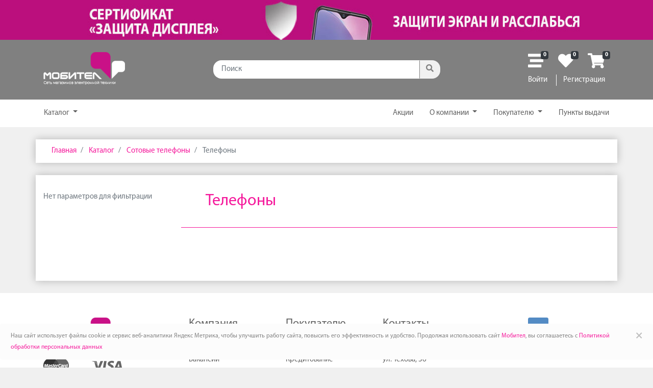

--- FILE ---
content_type: text/html; charset=UTF-8
request_url: https://www.mt35.ru/catalog/telefony
body_size: 35975
content:
<!DOCTYPE html>
<html lang="ru">
<head>
    <meta charset="utf-8">
    <meta name="viewport" content="width=device-width, initial-scale=1">

    <link rel="shortcut icon" href="https://www.mt35.ru/images/favicon.png" type="image/png">

    <!-- CSRF Token -->
    <meta name="csrf-token" content="JiSN9q666eLvqNy7AKnMDdCNpHvoiV4CG0Ay5HHO">

                        
                        <title>Телефоны</title>

                    <meta  content="Телефоны"   property="og:title"  >

            
    
    
    <!-- Fonts -->
    <link rel="dns-prefetch" href="https://fonts.gstatic.com">
    <link href="https://fonts.googleapis.com/css?family=Nunito" rel="stylesheet" type="text/css">
    <link href="https://fonts.googleapis.com/css?family=Roboto" rel="stylesheet">
    <link rel="stylesheet" href="https://kit-free.fontawesome.com/releases/latest/css/free.min.css" crossorigin="anonymous">

    <!-- Styles -->
    <link href="https://www.mt35.ru/css/app.css?2020-02-02" rel="stylesheet">
    
            <!-- Matomo -->
        <script type="text/javascript">
            var _paq = window._paq || [];
            /* tracker methods like "setCustomDimension" should be called before "trackPageView" */
            _paq.push(['trackPageView']);
            _paq.push(['enableLinkTracking']);
            (function() {
                var u="//matomo.gis4biz.ru/";
                _paq.push(['setTrackerUrl', u+'matomo.php']);
                _paq.push(['setSiteId', '1']);
                var d=document, g=d.createElement('script'), s=d.getElementsByTagName('script')[0];
                g.type='text/javascript'; g.async=true; g.defer=true; g.src=u+'matomo.js'; s.parentNode.insertBefore(g,s);
            })();
        </script>
        <!-- End Matomo Code -->
        <!-- Yandex.Metrika counter -->
        <script type="text/javascript" >
            (function(m,e,t,r,i,k,a){m[i]=m[i]||function(){(m[i].a=m[i].a||[]).push(arguments)};
                m[i].l=1*new Date();k=e.createElement(t),a=e.getElementsByTagName(t)[0],k.async=1,k.src=r,a.parentNode.insertBefore(k,a)})
            (window, document, "script", "https://mc.yandex.ru/metrika/tag.js", "ym");

            ym(62645722, "init", {
                clickmap:true,
                trackLinks:true,
                accurateTrackBounce:true,
                webvisor:true
            });
        </script>
        <noscript><div><img src="https://mc.yandex.ru/watch/62645722" style="position:absolute; left:-9999px;" alt="" /></div></noscript>
        <!-- /Yandex.Metrika counter -->
    </head>
<body>
<div id="app">
    <svg  xmlns="http://www.w3.org/2000/svg"
      version="1.1"
      xmlns:xlink="http://www.w3.org/1999/xlink"
      width="0"
      height="0"
      style="position:absolute;visibility: hidden; width: 0; height: 0;" focusable="false">

    <linearGradient id="inst-gradient" gradientUnits="userSpaceOnUse" x1="0.8" y1="1.51" x2="0.71" y2="0">
        <stop offset="0" style="stop-opacity:1; stop-color: #CF4D9A"></stop>
        <stop offset="1" style="stop-opacity:1; stop-color: #ED8166"></stop>
    </linearGradient>

    <linearGradient id="inst-gradient-light" gradientUnits="userSpaceOnUse" x1="0.8" y1="1.51" x2="0.71" y2="0">
        <stop offset="0" style="stop-opacity:1; stop-color: #934a5c"></stop>
        <stop offset="1" style="stop-opacity:1; stop-color: #b15b5b"></stop>
    </linearGradient>

    <symbol id="vk" viewBox="0 0 1.55 1.55">
        <g id="Слой_x0020_1">
            <rect x="-0" y="-0" width="1.55" height="1.55" rx="0.14" ry="0.14" fill="#538BC4" style="fill: var(--vk-color, #538BC4)"></rect>
            <g id="_1173423872">
                <g>
                    <path fill="#fff" fill-rule="nonzero" d="M0.65 0.5c0.05,-0.01 0.1,-0.01 0.15,-0 0.01,0 0.03,0 0.04,0.01 0.01,0.01 0.01,0.02 0.01,0.03 0,0.05 -0,0.1 -0,0.14 0,0.02 -0,0.04 0,0.06 0,0.01 0.01,0.03 0.03,0.02 0.04,-0.03 0.06,-0.07 0.09,-0.11 0.02,-0.04 0.04,-0.07 0.05,-0.11 0.01,-0.01 0.02,-0.02 0.03,-0.02 0.05,0 0.11,-0 0.16,-0 0.01,0 0.03,0 0.04,0.02l0 0.01c-0.01,0.04 -0.04,0.08 -0.06,0.11 -0.02,0.03 -0.05,0.07 -0.07,0.1 -0.01,0.01 -0.02,0.03 -0.02,0.05 0.01,0.02 0.03,0.03 0.04,0.05 0.03,0.03 0.06,0.06 0.09,0.1 0.01,0.01 0.02,0.02 0.02,0.04 0,0 0,0.01 0,0.01l0 0c-0,0.01 -0.01,0.02 -0.02,0.02 -0.05,0.01 -0.1,0 -0.14,0.01 -0.02,0 -0.03,-0 -0.05,-0.01 -0.03,-0.01 -0.06,-0.04 -0.08,-0.07 -0.02,-0.02 -0.03,-0.04 -0.06,-0.05 -0.01,-0 -0.02,0 -0.03,0.01 -0.02,0.02 -0.02,0.06 -0.02,0.09 -0,0.01 -0.02,0.02 -0.03,0.02 -0.05,0 -0.09,0 -0.14,-0.01 -0.04,-0.01 -0.08,-0.04 -0.12,-0.06 -0.04,-0.03 -0.07,-0.07 -0.1,-0.11 -0.04,-0.05 -0.07,-0.1 -0.1,-0.15 -0.03,-0.05 -0.05,-0.11 -0.08,-0.16l0 -0.01c0.01,-0.01 0.02,-0.02 0.03,-0.02 0.04,0 0.09,-0 0.13,0 0.02,0 0.03,0.01 0.04,0.02 0.01,0.03 0.03,0.07 0.05,0.1 0.02,0.04 0.04,0.08 0.08,0.12 0.01,0.01 0.03,0.01 0.04,0.01 0.01,-0.01 0.01,-0.03 0.02,-0.05 0.01,-0.05 0.01,-0.1 -0.01,-0.14 -0.01,-0.02 -0.02,-0.03 -0.04,-0.03 -0,-0 -0.01,-0 -0.01,-0.01 0.01,-0.01 0.02,-0.02 0.04,-0.03z"></path>
                </g>
            </g>
        </g>
    </symbol>

    <symbol id="facebook" viewBox="0 0 1.53 1.53">
        <g>
            <rect fill="#3D5B99" style="fill: var(--fb-color, #3D5B99)" x="-0" y="-0" width="1.53" height="1.53" rx="0.14" ry="0.14"></rect>
            <path fill="#fff" fill-rule="nonzero" d="M1 0.48l0 0 -0.11 0c-0.02,0 -0.04,0.02 -0.04,0.04l0 0.12 0.16 0 -0.02 0.16 -0.13 0 0 0.4 -0.17 0 0 -0.4 -0.13 0 0 -0.16 0.13 0 0 -0.12c0,-0.12 0.09,-0.21 0.21,-0.21l0.11 0 0 0.17z"></path>
        </g>
    </symbol>

    <symbol id="inst" viewBox="0 0 1.51 1.51">
        <g>
            <rect fill="var(--inst-gradient)" x="-0" y="-0" width="1.51" height="1.51" rx="0.14" ry="0.14"></rect>
            <g>
                <g>
                    <g>
                        <path fill="#fff" fill-rule="nonzero" d="M0.62 0.36c0.09,-0 0.17,-0 0.26,-0 0.02,0 0.05,0 0.07,0 0.03,0.01 0.07,0.02 0.09,0.03 0.04,0.03 0.07,0.07 0.09,0.11 0.01,0.04 0.01,0.08 0.02,0.12 -0,0.09 0,0.18 -0,0.26 -0,0.05 -0.01,0.11 -0.04,0.16 -0.03,0.05 -0.08,0.08 -0.13,0.09 -0.03,0.01 -0.06,0.01 -0.09,0.01 -0.08,0 -0.17,0 -0.25,0 -0.06,-0 -0.12,-0 -0.17,-0.03 -0.04,-0.02 -0.07,-0.06 -0.09,-0.1 -0.02,-0.04 -0.02,-0.09 -0.02,-0.14 0,-0.1 -0,-0.2 0,-0.31 0,-0.03 0.01,-0.06 0.02,-0.09 0.02,-0.04 0.05,-0.08 0.1,-0.1 0.04,-0.02 0.09,-0.02 0.14,-0.03zm-0.02 0.07l0 0c-0.02,0 -0.05,0 -0.07,0.01 -0.03,0.01 -0.06,0.03 -0.07,0.06 -0.02,0.04 -0.03,0.08 -0.03,0.13 0,0.09 -0,0.18 0,0.26 0,0.03 0,0.06 0.01,0.09 0.01,0.03 0.03,0.06 0.06,0.07 0.02,0.01 0.05,0.02 0.08,0.02 0.1,0 0.2,0 0.3,0 0.04,-0 0.08,-0 0.12,-0.02 0.02,-0.01 0.04,-0.03 0.05,-0.04 0.02,-0.03 0.03,-0.06 0.03,-0.09 0,-0.1 0,-0.2 0,-0.31 -0,-0.02 -0,-0.04 -0,-0.05 -0,-0.03 -0.01,-0.06 -0.03,-0.08 -0.01,-0.01 -0.03,-0.03 -0.05,-0.04 -0.05,-0.02 -0.1,-0.02 -0.15,-0.02 -0.08,0 -0.17,-0 -0.25,0z"></path>
                    </g>
                    <path fill="#fff" fill-rule="nonzero" d="M0.96 0.5c0.02,-0 0.04,0 0.05,0.02 0.01,0.01 0.01,0.03 0,0.05 -0.01,0.02 -0.04,0.03 -0.06,0.02 -0.02,-0.01 -0.03,-0.02 -0.03,-0.04 -0,-0.02 0.01,-0.04 0.03,-0.05z"></path>
                    <g>
                        <path fill="#fff" fill-rule="nonzero" d="M0.74 0.55c0.09,-0.01 0.18,0.04 0.21,0.12 0.03,0.07 0.02,0.17 -0.04,0.22 -0.06,0.06 -0.15,0.08 -0.23,0.04 -0.07,-0.03 -0.11,-0.09 -0.12,-0.16 -0.01,-0.08 0.04,-0.17 0.11,-0.21 0.02,-0.01 0.04,-0.02 0.07,-0.02zm0 0.07l0 0c-0.07,0.01 -0.12,0.08 -0.11,0.15 0.01,0.05 0.05,0.09 0.1,0.11 0.06,0.02 0.12,-0.01 0.15,-0.07 0.02,-0.04 0.02,-0.09 -0,-0.13 -0.03,-0.05 -0.08,-0.07 -0.14,-0.06z"></path>
                    </g>
                </g>
            </g>
        </g>
    </symbol>

    <symbol id="master" viewBox="0 0 3.99 2.39">
        <g>
            <polygon fill="#666666" points="2.8,2.39 2.86,2.39 2.92,2.38 2.98,2.38 3.04,2.37 3.09,2.35 3.15,2.34 3.21,2.32 3.26,2.3 3.31,2.27 3.37,2.25 3.42,2.22 3.46,2.19 3.51,2.15 3.56,2.12 3.6,2.08 3.64,2.04 3.68,2 3.72,1.95 3.75,1.91 3.79,1.86 3.82,1.81 3.85,1.76 3.87,1.71 3.9,1.66 3.92,1.6 3.94,1.55 3.95,1.49 3.97,1.43 3.98,1.37 3.99,1.32 3.99,1.25 3.99,1.19 3.99,1.13 3.99,1.07 3.98,1.01 3.97,0.95 3.95,0.9 3.94,0.84 3.92,0.78 3.9,0.73 3.87,0.68 3.85,0.62 3.82,0.58 3.79,0.53 3.75,0.48 3.72,0.43 3.68,0.39 3.64,0.35 3.6,0.31 3.56,0.27 3.51,0.24 3.46,0.2 3.42,0.17 3.37,0.14 3.31,0.12 3.26,0.09 3.21,0.07 3.15,0.05 3.09,0.04 3.04,0.02 2.98,0.01 2.92,0.01 2.86,0 2.8,0 2.73,0 2.67,0.01 2.61,0.01 2.55,0.02 2.5,0.04 2.44,0.05 2.39,0.07 2.33,0.09 2.28,0.12 2.23,0.14 2.18,0.17 2.13,0.2 2.08,0.24 2.04,0.27 1.99,0.31 1.95,0.35 1.91,0.39 1.87,0.43 1.84,0.48 1.81,0.53 1.78,0.58 1.75,0.62 1.72,0.68 1.7,0.73 1.67,0.78 1.66,0.84 1.64,0.9 1.63,0.95 1.62,1.01 1.61,1.07 1.6,1.13 1.6,1.19 1.6,1.25 1.61,1.32 1.62,1.37 1.63,1.43 1.64,1.49 1.66,1.55 1.67,1.6 1.7,1.66 1.72,1.71 1.75,1.76 1.78,1.81 1.81,1.86 1.84,1.91 1.87,1.95 1.91,2 1.95,2.04 1.99,2.08 2.04,2.12 2.08,2.15 2.13,2.19 2.18,2.22 2.23,2.25 2.28,2.27 2.33,2.3 2.39,2.32 2.44,2.34 2.5,2.35 2.55,2.37 2.61,2.38 2.67,2.38 2.73,2.39 2.8,2.39 "></polygon>
            <polygon fill="#333333" points="1.2,2.39 1.26,2.39 1.32,2.38 1.38,2.38 1.44,2.37 1.5,2.35 1.55,2.34 1.61,2.32 1.66,2.3 1.71,2.27 1.77,2.25 1.82,2.22 1.86,2.19 1.91,2.15 1.96,2.12 2,2.08 2.04,2.04 2.08,2 2.12,1.95 2.15,1.91 2.19,1.86 2.22,1.81 2.25,1.76 2.27,1.71 2.3,1.66 2.32,1.6 2.34,1.55 2.35,1.49 2.37,1.43 2.38,1.37 2.38,1.32 2.39,1.25 2.39,1.19 2.39,1.13 2.38,1.07 2.38,1.01 2.37,0.95 2.35,0.9 2.34,0.84 2.32,0.78 2.3,0.73 2.27,0.68 2.25,0.62 2.22,0.58 2.19,0.53 2.15,0.48 2.12,0.43 2.08,0.39 2.04,0.35 2,0.31 1.96,0.27 1.91,0.24 1.86,0.2 1.82,0.17 1.77,0.14 1.71,0.12 1.66,0.09 1.61,0.07 1.55,0.05 1.5,0.04 1.44,0.02 1.38,0.01 1.32,0.01 1.26,0 1.2,0 1.14,0 1.07,0.01 1.01,0.01 0.96,0.02 0.9,0.04 0.84,0.05 0.79,0.07 0.73,0.09 0.68,0.12 0.63,0.14 0.58,0.17 0.53,0.2 0.48,0.24 0.44,0.27 0.39,0.31 0.35,0.35 0.31,0.39 0.27,0.43 0.24,0.48 0.2,0.53 0.17,0.58 0.14,0.62 0.12,0.68 0.09,0.73 0.07,0.78 0.05,0.84 0.04,0.9 0.02,0.95 0.01,1.01 0.01,1.07 0,1.13 -0,1.19 0,1.25 0.01,1.32 0.01,1.37 0.02,1.43 0.04,1.49 0.05,1.55 0.07,1.6 0.09,1.66 0.12,1.71 0.14,1.76 0.17,1.81 0.2,1.86 0.24,1.91 0.27,1.95 0.31,2 0.35,2.04 0.39,2.08 0.44,2.12 0.48,2.15 0.53,2.19 0.58,2.22 0.63,2.25 0.68,2.27 0.73,2.3 0.79,2.32 0.84,2.34 0.9,2.35 0.96,2.37 1.01,2.38 1.07,2.38 1.14,2.39 1.2,2.39 "></polygon>
            <polygon fill="#666666" points="1.86,0.46 2.49,0.46 2.49,0.39 1.91,0.39 1.86,0.46 "></polygon>
            <polygon fill="#666666" points="1.76,0.6 2.49,0.6 2.49,0.54 1.8,0.54 1.76,0.6 "></polygon>
            <polygon fill="#666666" points="1.69,0.75 2.49,0.75 2.49,0.68 1.72,0.68 1.69,0.75 "></polygon>
            <polygon fill="#666666" points="1.64,0.89 2.49,0.89 2.49,0.83 1.66,0.83 1.64,0.89 "></polygon>
            <polygon fill="#666666" points="1.67,1.59 2.49,1.59 2.49,1.52 1.65,1.52 1.67,1.59 "></polygon>
            <polygon fill="#666666" points="1.73,1.73 2.49,1.73 2.49,1.67 1.7,1.67 1.73,1.73 "></polygon>
            <polygon fill="#666666" points="1.82,1.88 2.49,1.88 2.49,1.81 1.78,1.81 1.82,1.88 "></polygon>
            <polygon fill="#666666" points="1.93,2.02 2.49,2.02 2.49,1.95 1.88,1.95 1.93,2.02 "></polygon>
            <polygon fill="#666666" points="1.61,1.03 2.49,1.03 2.49,0.97 1.63,0.97 1.61,1.03 "></polygon>
            <polygon fill="#666666" points="2.15,1.44 2.48,1.44 2.48,1.38 2.16,1.38 2.15,1.44 "></polygon>
            <polygon fill="#666666" points="2.17,1.3 2.48,1.3 2.48,1.23 2.19,1.23 2.17,1.3 "></polygon>
            <polygon fill="#666666" points="1.59,1.23 1.68,1.23 1.68,1.3 1.59,1.3 1.59,1.23 "></polygon>
            <polygon fill="#FEFEFE" points="1.43,1.16 1.42,1.16 1.42,1.16 1.41,1.15 1.41,1.15 1.4,1.15 1.4,1.15 1.39,1.15 1.39,1.15 1.38,1.15 1.37,1.15 1.37,1.15 1.36,1.15 1.35,1.15 1.34,1.15 1.33,1.15 1.32,1.15 1.31,1.15 1.3,1.15 1.3,1.16 1.29,1.16 1.28,1.16 1.28,1.16 1.28,1.17 1.27,1.17 1.27,1.18 1.27,1.18 1.27,1.18 1.27,1.19 1.27,1.19 1.27,1.2 1.27,1.21 1.28,1.21 1.28,1.22 1.29,1.22 1.31,1.23 1.32,1.23 1.33,1.24 1.34,1.24 1.36,1.25 1.37,1.25 1.38,1.26 1.39,1.27 1.4,1.28 1.41,1.29 1.42,1.31 1.42,1.32 1.42,1.35 1.42,1.37 1.42,1.39 1.41,1.41 1.41,1.42 1.4,1.44 1.39,1.45 1.38,1.46 1.37,1.47 1.36,1.47 1.34,1.48 1.33,1.48 1.32,1.49 1.3,1.49 1.29,1.49 1.28,1.5 1.26,1.5 1.25,1.5 1.23,1.5 1.22,1.5 1.2,1.5 1.19,1.5 1.18,1.5 1.17,1.49 1.16,1.49 1.15,1.49 1.14,1.49 1.13,1.49 1.12,1.49 1.12,1.49 1.11,1.49 1.1,1.48 1.1,1.48 1.09,1.48 1.11,1.39 1.11,1.39 1.12,1.39 1.12,1.39 1.13,1.39 1.14,1.4 1.14,1.4 1.15,1.4 1.16,1.4 1.17,1.4 1.18,1.4 1.19,1.41 1.21,1.41 1.22,1.41 1.23,1.41 1.24,1.41 1.25,1.41 1.26,1.4 1.27,1.4 1.28,1.4 1.29,1.39 1.29,1.39 1.29,1.38 1.29,1.37 1.3,1.37 1.3,1.36 1.29,1.35 1.29,1.34 1.28,1.33 1.26,1.32 1.25,1.32 1.23,1.31 1.22,1.31 1.2,1.3 1.19,1.29 1.17,1.28 1.16,1.27 1.15,1.25 1.14,1.23 1.14,1.21 1.14,1.19 1.14,1.17 1.15,1.16 1.15,1.14 1.15,1.13 1.16,1.12 1.17,1.11 1.18,1.1 1.19,1.09 1.2,1.08 1.21,1.07 1.23,1.07 1.24,1.06 1.26,1.06 1.28,1.06 1.3,1.06 1.32,1.05 1.34,1.05 1.35,1.06 1.37,1.06 1.38,1.06 1.39,1.06 1.4,1.06 1.4,1.06 1.41,1.06 1.42,1.06 1.42,1.06 1.43,1.06 1.43,1.06 1.44,1.06 1.44,1.06 1.45,1.06 1.45,1.07 1.43,1.16 "></polygon>
            <polygon fill="none" stroke="#FEFEFE;stroke-width:0;stroke-miterlimit:2.6131" points="1.43,1.16 1.43,1.16 1.42,1.16 1.42,1.16 1.41,1.15 1.41,1.15 1.4,1.15 1.4,1.15 1.39,1.15 1.39,1.15 1.38,1.15 1.37,1.15 1.37,1.15 1.36,1.15 1.35,1.15 1.34,1.15 1.33,1.15 1.32,1.15 1.32,1.15 1.31,1.15 1.3,1.15 1.3,1.16 1.29,1.16 1.28,1.16 1.28,1.16 1.28,1.17 1.27,1.17 1.27,1.18 1.27,1.18 1.27,1.18 1.27,1.19 1.27,1.19 1.27,1.2 1.27,1.21 1.28,1.21 1.28,1.21 1.28,1.22 1.29,1.22 1.31,1.23 1.32,1.23 1.33,1.24 1.34,1.24 1.36,1.25 1.37,1.25 1.38,1.26 1.39,1.27 1.4,1.28 1.41,1.29 1.42,1.31 1.42,1.32 1.42,1.35 1.42,1.37 1.42,1.37 1.42,1.39 1.41,1.41 1.41,1.42 1.4,1.44 1.39,1.45 1.38,1.46 1.37,1.47 1.36,1.47 1.34,1.48 1.33,1.48 1.32,1.49 1.3,1.49 1.29,1.49 1.28,1.5 1.26,1.5 1.25,1.5 1.23,1.5 1.22,1.5 1.2,1.5 1.19,1.5 1.18,1.5 1.17,1.49 1.16,1.49 1.15,1.49 1.14,1.49 1.13,1.49 1.12,1.49 1.12,1.49 1.11,1.49 1.1,1.48 1.1,1.48 1.09,1.48 1.11,1.39 1.11,1.39 1.11,1.39 1.12,1.39 1.12,1.39 1.13,1.39 1.14,1.4 1.14,1.4 1.15,1.4 1.16,1.4 1.17,1.4 1.18,1.4 1.19,1.41 1.21,1.41 1.22,1.41 1.23,1.41 1.24,1.41 1.25,1.41 1.25,1.41 1.26,1.4 1.27,1.4 1.28,1.4 1.29,1.39 1.29,1.39 1.29,1.38 1.29,1.37 1.3,1.37 1.3,1.37 1.3,1.36 1.29,1.35 1.29,1.34 1.28,1.33 1.26,1.32 1.25,1.32 1.23,1.31 1.22,1.31 1.2,1.3 1.19,1.29 1.17,1.28 1.16,1.27 1.15,1.25 1.14,1.23 1.14,1.21 1.14,1.19 1.14,1.19 1.14,1.17 1.15,1.16 1.15,1.14 1.15,1.13 1.16,1.12 1.17,1.11 1.18,1.1 1.19,1.09 1.2,1.08 1.21,1.07 1.23,1.07 1.24,1.06 1.26,1.06 1.28,1.06 1.3,1.06 1.32,1.05 1.34,1.05 1.35,1.06 1.37,1.06 1.38,1.06 1.39,1.06 1.4,1.06 1.4,1.06 1.41,1.06 1.42,1.06 1.42,1.06 1.43,1.06 1.43,1.06 1.44,1.06 1.44,1.06 1.45,1.06 1.45,1.07 "></polygon>
            <polygon fill="#FEFEFE" points="1.52,0.97 1.64,0.97 1.62,1.06 1.69,1.06 1.67,1.15 1.6,1.15 1.56,1.38 1.56,1.39 1.56,1.39 1.57,1.4 1.57,1.4 1.58,1.4 1.59,1.41 1.6,1.41 1.61,1.41 1.62,1.41 1.62,1.41 1.63,1.41 1.64,1.41 1.64,1.4 1.65,1.4 1.65,1.4 1.65,1.4 1.64,1.48 1.63,1.48 1.63,1.48 1.63,1.48 1.62,1.48 1.62,1.48 1.62,1.49 1.61,1.49 1.61,1.49 1.61,1.49 1.6,1.49 1.6,1.49 1.59,1.49 1.59,1.49 1.58,1.49 1.58,1.49 1.57,1.49 1.54,1.49 1.52,1.49 1.51,1.49 1.49,1.49 1.48,1.49 1.47,1.48 1.47,1.48 1.46,1.47 1.45,1.47 1.45,1.46 1.45,1.46 1.45,1.45 1.44,1.44 1.44,1.43 1.44,1.42 1.45,1.42 1.45,1.41 1.52,0.97 "></polygon>
            <polygon fill="none" stroke="#FEFEFE;stroke-width:0;stroke-miterlimit:2.6131" points="1.52,0.97 1.64,0.97 1.62,1.06 1.69,1.06 1.67,1.15 1.6,1.15 1.56,1.38 1.56,1.38 1.56,1.39 1.56,1.39 1.57,1.4 1.57,1.4 1.58,1.4 1.59,1.41 1.6,1.41 1.61,1.41 1.61,1.41 1.62,1.41 1.62,1.41 1.63,1.41 1.64,1.41 1.64,1.4 1.65,1.4 1.65,1.4 1.65,1.4 1.64,1.48 1.64,1.48 1.63,1.48 1.63,1.48 1.63,1.48 1.62,1.48 1.62,1.48 1.62,1.49 1.61,1.49 1.61,1.49 1.61,1.49 1.6,1.49 1.6,1.49 1.59,1.49 1.59,1.49 1.58,1.49 1.58,1.49 1.57,1.49 1.54,1.49 1.54,1.49 1.52,1.49 1.51,1.49 1.49,1.49 1.48,1.49 1.47,1.48 1.47,1.48 1.46,1.47 1.45,1.47 1.45,1.46 1.45,1.46 1.45,1.45 1.44,1.44 1.44,1.43 1.44,1.42 1.45,1.42 1.45,1.41 "></polygon>
            <polygon fill="#FEFEFE" points="1.78,1.31 1.77,1.31 1.77,1.32 1.77,1.33 1.78,1.34 1.78,1.34 1.78,1.35 1.79,1.36 1.79,1.37 1.8,1.37 1.8,1.38 1.81,1.38 1.82,1.39 1.82,1.39 1.83,1.4 1.84,1.4 1.85,1.4 1.86,1.4 1.87,1.4 1.88,1.41 1.89,1.41 1.9,1.41 1.91,1.41 1.92,1.41 1.93,1.41 1.94,1.4 1.95,1.4 1.97,1.4 1.98,1.4 1.99,1.39 2,1.39 2.01,1.38 2.02,1.37 2.01,1.47 2,1.48 1.99,1.48 1.99,1.48 1.98,1.48 1.97,1.49 1.97,1.49 1.96,1.49 1.96,1.49 1.95,1.49 1.94,1.49 1.93,1.49 1.92,1.49 1.91,1.49 1.9,1.49 1.89,1.49 1.87,1.49 1.86,1.49 1.83,1.49 1.81,1.49 1.79,1.48 1.77,1.48 1.76,1.47 1.74,1.46 1.72,1.45 1.71,1.44 1.69,1.42 1.68,1.4 1.67,1.38 1.66,1.36 1.66,1.33 1.66,1.3 1.66,1.27 1.66,1.25 1.66,1.24 1.67,1.22 1.67,1.21 1.68,1.19 1.68,1.17 1.69,1.15 1.71,1.14 1.72,1.12 1.73,1.1 1.75,1.09 1.77,1.08 1.8,1.07 1.82,1.06 1.85,1.06 1.88,1.05 1.9,1.06 1.92,1.06 1.93,1.06 1.95,1.06 1.96,1.07 1.98,1.08 1.99,1.09 2.01,1.1 2.02,1.11 2.03,1.13 2.04,1.15 2.04,1.17 2.05,1.19 2.05,1.22 2.04,1.25 2.04,1.28 2.04,1.31 1.74,1.31 1.76,1.23 1.94,1.23 1.94,1.22 1.94,1.21 1.94,1.2 1.94,1.19 1.93,1.18 1.93,1.18 1.93,1.17 1.92,1.17 1.92,1.16 1.91,1.16 1.91,1.15 1.9,1.15 1.89,1.15 1.89,1.15 1.88,1.15 1.87,1.14 1.87,1.14 1.86,1.15 1.85,1.15 1.84,1.15 1.84,1.15 1.83,1.16 1.83,1.16 1.82,1.17 1.81,1.17 1.81,1.18 1.81,1.18 1.8,1.19 1.8,1.2 1.8,1.21 1.79,1.21 1.79,1.22 1.78,1.31 "></polygon>
            <polygon fill="none" stroke="#FEFEFE;stroke-width:0;stroke-miterlimit:2.6131" points="1.78,1.31 1.78,1.31 1.77,1.31 1.77,1.32 1.77,1.33 1.78,1.34 1.78,1.34 1.78,1.35 1.79,1.36 1.79,1.37 1.8,1.37 1.8,1.38 1.81,1.38 1.82,1.39 1.82,1.39 1.83,1.4 1.84,1.4 1.85,1.4 1.85,1.4 1.86,1.4 1.87,1.4 1.88,1.41 1.89,1.41 1.9,1.41 1.91,1.41 1.92,1.41 1.93,1.41 1.94,1.4 1.95,1.4 1.97,1.4 1.98,1.4 1.99,1.39 2,1.39 2.01,1.38 2.02,1.37 2.01,1.47 2.01,1.47 2,1.48 1.99,1.48 1.99,1.48 1.98,1.48 1.97,1.49 1.97,1.49 1.96,1.49 1.96,1.49 1.95,1.49 1.94,1.49 1.93,1.49 1.92,1.49 1.91,1.49 1.9,1.49 1.89,1.49 1.87,1.49 1.87,1.49 1.86,1.49 1.83,1.49 1.81,1.49 1.79,1.48 1.77,1.48 1.76,1.47 1.74,1.46 1.72,1.45 1.71,1.44 1.69,1.42 1.68,1.4 1.67,1.38 1.66,1.36 1.66,1.33 1.66,1.3 1.66,1.27 1.66,1.27 1.66,1.25 1.66,1.24 1.67,1.22 1.67,1.21 1.68,1.19 1.68,1.17 1.69,1.15 1.71,1.14 1.72,1.12 1.73,1.1 1.75,1.09 1.77,1.08 1.8,1.07 1.82,1.06 1.85,1.06 1.88,1.05 1.88,1.05 1.9,1.06 1.92,1.06 1.93,1.06 1.95,1.06 1.96,1.07 1.98,1.08 1.99,1.09 2.01,1.1 2.02,1.11 2.03,1.13 2.04,1.15 2.04,1.17 2.05,1.19 2.05,1.22 2.04,1.25 2.04,1.28 2.04,1.31 1.74,1.31 1.76,1.23 1.94,1.23 1.94,1.23 1.94,1.22 1.94,1.21 1.94,1.2 1.94,1.19 1.93,1.18 1.93,1.18 1.93,1.17 1.92,1.17 1.92,1.16 1.91,1.16 1.91,1.15 1.9,1.15 1.89,1.15 1.89,1.15 1.88,1.15 1.87,1.14 1.87,1.14 1.87,1.14 1.86,1.15 1.85,1.15 1.84,1.15 1.84,1.15 1.83,1.16 1.83,1.16 1.82,1.17 1.81,1.17 1.81,1.18 1.81,1.18 1.8,1.19 1.8,1.2 1.8,1.21 1.79,1.21 1.79,1.22 "></polygon>
            <polygon fill="#FEFEFE" points="2.74,1.09 2.73,1.08 2.73,1.08 2.72,1.08 2.71,1.08 2.71,1.07 2.7,1.07 2.69,1.07 2.69,1.07 2.68,1.06 2.67,1.06 2.66,1.06 2.66,1.06 2.65,1.06 2.64,1.06 2.61,1.06 2.6,1.06 2.59,1.06 2.57,1.06 2.56,1.07 2.55,1.07 2.54,1.08 2.53,1.08 2.52,1.09 2.51,1.1 2.5,1.12 2.49,1.13 2.48,1.15 2.47,1.17 2.46,1.19 2.46,1.22 2.45,1.23 2.45,1.25 2.45,1.26 2.45,1.27 2.45,1.29 2.46,1.3 2.46,1.31 2.46,1.32 2.47,1.33 2.48,1.35 2.49,1.35 2.5,1.36 2.51,1.37 2.52,1.38 2.53,1.38 2.55,1.39 2.55,1.39 2.56,1.39 2.57,1.39 2.57,1.39 2.58,1.39 2.6,1.39 2.61,1.39 2.62,1.39 2.63,1.39 2.64,1.38 2.65,1.38 2.66,1.38 2.67,1.37 2.68,1.36 2.69,1.36 2.67,1.46 2.67,1.47 2.67,1.47 2.66,1.47 2.66,1.47 2.66,1.48 2.65,1.48 2.64,1.48 2.64,1.49 2.63,1.49 2.62,1.49 2.6,1.49 2.59,1.49 2.57,1.49 2.56,1.49 2.54,1.49 2.51,1.49 2.49,1.49 2.48,1.49 2.46,1.48 2.44,1.47 2.42,1.46 2.4,1.45 2.39,1.44 2.37,1.42 2.36,1.4 2.35,1.38 2.34,1.36 2.33,1.34 2.33,1.31 2.33,1.28 2.33,1.25 2.33,1.21 2.33,1.2 2.34,1.18 2.34,1.17 2.35,1.15 2.35,1.14 2.36,1.12 2.36,1.11 2.37,1.1 2.37,1.08 2.38,1.07 2.39,1.06 2.39,1.05 2.4,1.04 2.41,1.03 2.42,1.02 2.42,1.01 2.43,1.01 2.44,1 2.45,0.99 2.46,0.99 2.47,0.98 2.48,0.97 2.5,0.97 2.51,0.96 2.52,0.96 2.53,0.96 2.55,0.95 2.56,0.95 2.57,0.95 2.59,0.95 2.6,0.95 2.62,0.95 2.63,0.95 2.64,0.95 2.65,0.95 2.67,0.95 2.68,0.95 2.69,0.96 2.7,0.96 2.71,0.96 2.72,0.96 2.73,0.96 2.73,0.97 2.74,0.97 2.75,0.97 2.75,0.97 2.75,0.97 2.76,0.98 2.74,1.09 "></polygon>
            <polygon fill="none" stroke="#FEFEFE;stroke-width:0;stroke-miterlimit:2.6131" points="2.74,1.09 2.74,1.09 2.73,1.08 2.73,1.08 2.72,1.08 2.71,1.08 2.71,1.07 2.7,1.07 2.69,1.07 2.69,1.07 2.68,1.06 2.67,1.06 2.66,1.06 2.66,1.06 2.65,1.06 2.64,1.06 2.62,1.06 2.61,1.06 2.6,1.06 2.59,1.06 2.57,1.06 2.56,1.07 2.55,1.07 2.54,1.08 2.53,1.08 2.52,1.09 2.51,1.1 2.5,1.12 2.49,1.13 2.48,1.15 2.47,1.17 2.46,1.19 2.46,1.22 2.46,1.22 2.45,1.23 2.45,1.25 2.45,1.26 2.45,1.27 2.45,1.29 2.46,1.3 2.46,1.31 2.46,1.32 2.47,1.33 2.48,1.35 2.49,1.35 2.5,1.36 2.51,1.37 2.52,1.38 2.53,1.38 2.55,1.39 2.55,1.39 2.55,1.39 2.56,1.39 2.57,1.39 2.57,1.39 2.58,1.39 2.6,1.39 2.61,1.39 2.62,1.39 2.63,1.39 2.64,1.38 2.65,1.38 2.66,1.38 2.67,1.37 2.68,1.36 2.69,1.36 2.67,1.46 2.67,1.46 2.67,1.47 2.67,1.47 2.66,1.47 2.66,1.47 2.66,1.48 2.65,1.48 2.64,1.48 2.64,1.49 2.63,1.49 2.62,1.49 2.6,1.49 2.59,1.49 2.57,1.49 2.56,1.49 2.54,1.49 2.51,1.49 2.51,1.49 2.49,1.49 2.48,1.49 2.46,1.48 2.44,1.47 2.42,1.46 2.4,1.45 2.39,1.44 2.37,1.42 2.36,1.4 2.35,1.38 2.34,1.36 2.33,1.34 2.33,1.31 2.33,1.28 2.33,1.25 2.33,1.21 2.33,1.21 2.33,1.2 2.34,1.18 2.34,1.17 2.35,1.15 2.35,1.14 2.36,1.12 2.36,1.11 2.37,1.1 2.37,1.08 2.38,1.07 2.39,1.06 2.39,1.05 2.4,1.04 2.41,1.03 2.42,1.02 2.42,1.01 2.43,1.01 2.44,1 2.45,0.99 2.46,0.99 2.47,0.98 2.48,0.97 2.5,0.97 2.51,0.96 2.52,0.96 2.53,0.96 2.55,0.95 2.56,0.95 2.57,0.95 2.59,0.95 2.6,0.95 2.62,0.95 2.62,0.95 2.63,0.95 2.64,0.95 2.65,0.95 2.67,0.95 2.68,0.95 2.69,0.96 2.7,0.96 2.71,0.96 2.72,0.96 2.73,0.96 2.73,0.97 2.74,0.97 2.75,0.97 2.75,0.97 2.75,0.97 2.76,0.98 "></polygon>
            <polygon fill="#FEFEFE" points="3.73,1.49 3.62,1.49 3.63,1.45 3.63,1.45 3.62,1.45 3.61,1.46 3.6,1.47 3.6,1.47 3.59,1.48 3.58,1.48 3.58,1.49 3.57,1.49 3.56,1.49 3.55,1.5 3.55,1.5 3.54,1.5 3.53,1.5 3.52,1.5 3.51,1.5 3.51,1.5 3.48,1.5 3.47,1.49 3.45,1.49 3.43,1.48 3.42,1.47 3.4,1.45 3.39,1.44 3.38,1.42 3.37,1.4 3.37,1.38 3.36,1.36 3.36,1.34 3.36,1.32 3.36,1.3 3.36,1.28 3.37,1.26 3.37,1.24 3.38,1.22 3.39,1.19 3.4,1.18 3.41,1.16 3.42,1.14 3.43,1.13 3.45,1.11 3.46,1.1 3.47,1.09 3.49,1.08 3.51,1.08 3.52,1.07 3.54,1.07 3.55,1.06 3.57,1.06 3.58,1.06 3.59,1.06 3.6,1.07 3.61,1.07 3.62,1.07 3.63,1.08 3.64,1.08 3.65,1.09 3.65,1.09 3.66,1.1 3.66,1.1 3.67,1.11 3.67,1.11 3.68,1.12 3.68,1.12 3.68,1.13 3.68,1.13 3.71,0.97 3.82,0.97 3.73,1.49 "></polygon>
            <polygon fill="none" stroke="#FEFEFE;stroke-width:0;stroke-miterlimit:2.6131" points="3.73,1.49 3.62,1.49 3.63,1.45 3.63,1.45 3.62,1.45 3.61,1.46 3.6,1.47 3.6,1.47 3.59,1.48 3.58,1.48 3.58,1.49 3.57,1.49 3.56,1.49 3.55,1.5 3.55,1.5 3.54,1.5 3.53,1.5 3.52,1.5 3.51,1.5 3.51,1.5 3.51,1.5 3.48,1.5 3.47,1.49 3.45,1.49 3.43,1.48 3.42,1.47 3.4,1.45 3.39,1.44 3.38,1.42 3.37,1.4 3.37,1.38 3.36,1.36 3.36,1.34 3.36,1.32 3.36,1.3 3.36,1.28 3.37,1.26 3.37,1.26 3.37,1.24 3.38,1.22 3.39,1.19 3.4,1.18 3.41,1.16 3.42,1.14 3.43,1.13 3.45,1.11 3.46,1.1 3.47,1.09 3.49,1.08 3.51,1.08 3.52,1.07 3.54,1.07 3.55,1.06 3.57,1.06 3.57,1.06 3.58,1.06 3.59,1.06 3.6,1.07 3.61,1.07 3.62,1.07 3.63,1.08 3.64,1.08 3.65,1.09 3.65,1.09 3.66,1.1 3.66,1.1 3.67,1.11 3.67,1.11 3.68,1.12 3.68,1.12 3.68,1.13 3.68,1.13 3.71,0.97 3.82,0.97 "></polygon>
            <polygon fill="#666666" points="3.55,1.4 3.56,1.4 3.57,1.39 3.58,1.39 3.59,1.39 3.6,1.38 3.6,1.38 3.61,1.37 3.62,1.36 3.62,1.35 3.63,1.34 3.63,1.34 3.64,1.33 3.64,1.32 3.65,1.31 3.65,1.29 3.65,1.28 3.65,1.27 3.65,1.26 3.65,1.25 3.65,1.24 3.65,1.23 3.65,1.22 3.65,1.21 3.65,1.2 3.64,1.19 3.64,1.18 3.63,1.18 3.63,1.17 3.62,1.17 3.61,1.16 3.6,1.16 3.59,1.16 3.58,1.16 3.57,1.16 3.56,1.17 3.56,1.17 3.55,1.18 3.54,1.18 3.53,1.19 3.53,1.2 3.52,1.21 3.51,1.21 3.51,1.22 3.5,1.23 3.5,1.25 3.5,1.26 3.49,1.27 3.49,1.28 3.49,1.3 3.49,1.32 3.49,1.34 3.5,1.36 3.51,1.37 3.52,1.39 3.53,1.39 3.55,1.4 "></polygon>
            <polygon fill="#FEFEFE" points="1.07,1.41 1.06,1.49 0.95,1.49 0.96,1.48 0.96,1.46 0.96,1.45 0.96,1.45 0.96,1.45 0.95,1.46 0.94,1.46 0.93,1.47 0.92,1.48 0.91,1.48 0.9,1.49 0.89,1.49 0.88,1.49 0.87,1.5 0.86,1.5 0.85,1.5 0.83,1.5 0.82,1.5 0.81,1.5 0.8,1.5 0.79,1.5 0.77,1.49 0.76,1.49 0.75,1.48 0.74,1.47 0.73,1.47 0.73,1.46 0.72,1.45 0.72,1.44 0.71,1.43 0.71,1.42 0.71,1.42 0.71,1.41 0.7,1.4 0.7,1.39 0.7,1.38 0.71,1.36 0.71,1.35 0.71,1.33 0.72,1.32 0.72,1.31 0.73,1.3 0.74,1.28 0.75,1.27 0.76,1.27 0.77,1.26 0.78,1.25 0.79,1.24 0.81,1.24 0.82,1.23 0.83,1.23 0.85,1.23 0.85,1.23 0.85,1.23 0.85,1.23 0.86,1.23 0.86,1.22 0.87,1.22 0.87,1.22 0.88,1.22 0.89,1.22 0.9,1.22 0.9,1.22 0.91,1.22 0.92,1.22 0.92,1.22 0.93,1.22 0.94,1.22 0.95,1.22 0.96,1.22 0.97,1.22 0.98,1.22 0.98,1.22 0.98,1.22 0.99,1.22 0.99,1.22 0.99,1.21 0.99,1.2 0.99,1.19 0.99,1.19 0.99,1.18 0.98,1.17 0.98,1.16 0.97,1.16 0.96,1.16 0.95,1.15 0.94,1.15 0.93,1.15 0.92,1.15 0.9,1.15 0.89,1.15 0.88,1.15 0.86,1.15 0.85,1.16 0.84,1.16 0.83,1.16 0.82,1.16 0.8,1.16 0.8,1.16 0.79,1.17 0.78,1.17 0.77,1.17 0.77,1.17 0.8,1.08 0.81,1.07 0.82,1.07 0.82,1.07 0.83,1.07 0.84,1.06 0.85,1.06 0.87,1.06 0.88,1.06 0.89,1.06 0.9,1.06 0.91,1.06 0.95,1.06 0.96,1.06 0.98,1.06 0.99,1.06 1,1.06 1.01,1.06 1.03,1.07 1.04,1.07 1.05,1.08 1.06,1.09 1.07,1.09 1.08,1.1 1.09,1.11 1.1,1.12 1.11,1.13 1.11,1.15 1.11,1.16 1.11,1.18 1.11,1.19 1.07,1.41 "></polygon>
            <polygon fill="none" stroke="#FEFEFE;stroke-width:0;stroke-miterlimit:2.6131" points="1.07,1.41 1.06,1.49 0.95,1.49 0.95,1.49 0.96,1.48 0.96,1.46 0.96,1.45 0.96,1.45 0.96,1.45 0.96,1.45 0.95,1.46 0.94,1.46 0.93,1.47 0.92,1.48 0.91,1.48 0.9,1.49 0.89,1.49 0.88,1.49 0.87,1.5 0.86,1.5 0.85,1.5 0.83,1.5 0.82,1.5 0.81,1.5 0.8,1.5 0.8,1.5 0.79,1.5 0.77,1.49 0.76,1.49 0.75,1.48 0.74,1.47 0.73,1.47 0.73,1.46 0.72,1.45 0.72,1.44 0.71,1.43 0.71,1.42 0.71,1.42 0.71,1.41 0.7,1.4 0.7,1.39 0.7,1.38 0.71,1.36 0.71,1.35 0.71,1.33 0.72,1.32 0.72,1.31 0.73,1.3 0.74,1.28 0.75,1.27 0.76,1.27 0.77,1.26 0.78,1.25 0.79,1.24 0.81,1.24 0.82,1.23 0.83,1.23 0.85,1.23 0.85,1.23 0.85,1.23 0.85,1.23 0.86,1.23 0.86,1.22 0.87,1.22 0.87,1.22 0.88,1.22 0.89,1.22 0.9,1.22 0.9,1.22 0.91,1.22 0.92,1.22 0.92,1.22 0.93,1.22 0.93,1.22 0.94,1.22 0.95,1.22 0.96,1.22 0.97,1.22 0.98,1.22 0.98,1.22 0.98,1.22 0.99,1.22 0.99,1.22 0.99,1.22 0.99,1.21 0.99,1.2 0.99,1.19 0.99,1.19 0.99,1.19 0.99,1.18 0.98,1.17 0.98,1.16 0.97,1.16 0.96,1.16 0.95,1.15 0.94,1.15 0.94,1.15 0.93,1.15 0.92,1.15 0.9,1.15 0.89,1.15 0.88,1.15 0.86,1.15 0.85,1.16 0.84,1.16 0.83,1.16 0.82,1.16 0.8,1.16 0.8,1.16 0.79,1.17 0.78,1.17 0.77,1.17 0.77,1.17 0.8,1.08 0.8,1.08 0.81,1.07 0.82,1.07 0.82,1.07 0.83,1.07 0.84,1.06 0.85,1.06 0.87,1.06 0.88,1.06 0.89,1.06 0.9,1.06 0.91,1.06 0.95,1.06 0.96,1.06 0.98,1.06 0.98,1.06 0.99,1.06 1,1.06 1.01,1.06 1.03,1.07 1.04,1.07 1.05,1.08 1.06,1.09 1.07,1.09 1.08,1.1 1.09,1.11 1.1,1.12 1.11,1.13 1.11,1.15 1.11,1.16 1.11,1.18 1.11,1.19 "></polygon>
            <polygon fill="#333333" points="0.97,1.3 0.97,1.3 0.97,1.3 0.97,1.29 0.97,1.29 0.96,1.29 0.96,1.29 0.94,1.29 0.94,1.29 0.93,1.29 0.92,1.29 0.92,1.3 0.91,1.3 0.91,1.3 0.9,1.3 0.9,1.3 0.89,1.3 0.89,1.3 0.89,1.3 0.88,1.31 0.88,1.31 0.87,1.31 0.87,1.31 0.86,1.32 0.85,1.32 0.85,1.33 0.84,1.33 0.84,1.33 0.84,1.34 0.83,1.35 0.83,1.35 0.83,1.36 0.83,1.37 0.83,1.38 0.84,1.39 0.84,1.4 0.85,1.4 0.85,1.4 0.86,1.4 0.87,1.41 0.88,1.4 0.89,1.4 0.9,1.4 0.91,1.4 0.92,1.4 0.92,1.39 0.93,1.39 0.94,1.39 0.94,1.38 0.95,1.38 0.95,1.37 0.96,1.37 0.96,1.36 0.96,1.36 0.96,1.35 0.96,1.35 0.97,1.34 0.97,1.32 0.97,1.31 0.97,1.3 "></polygon>
            <polygon fill="#FEFEFE" points="0.22,1.49 0.11,1.49 0.21,0.97 0.4,0.97 0.41,1.28 0.55,0.97 0.74,0.97 0.65,1.49 0.54,1.49 0.61,1.1 0.61,1.1 0.44,1.49 0.32,1.49 0.32,1.48 0.32,1.43 0.31,1.37 0.31,1.3 0.3,1.23 0.3,1.16 0.3,1.12 0.3,1.1 0.29,1.1 0.29,1.1 0.22,1.49 "></polygon>
            <polygon fill="none" stroke="#FEFEFE;stroke-width:0;stroke-miterlimit:2.6131" points="0.22,1.49 0.11,1.49 0.21,0.97 0.4,0.97 0.41,1.28 0.55,0.97 0.74,0.97 0.65,1.49 0.54,1.49 0.61,1.1 0.61,1.1 0.44,1.49 0.32,1.49 0.32,1.49 0.32,1.48 0.32,1.43 0.31,1.37 0.31,1.3 0.3,1.23 0.3,1.16 0.3,1.12 0.3,1.1 0.29,1.1 0.29,1.1 "></polygon>
            <polygon fill="#FEFEFE" points="3.07,1.41 3.05,1.49 2.95,1.49 2.95,1.48 2.95,1.46 2.95,1.45 2.96,1.45 2.95,1.45 2.94,1.46 2.94,1.47 2.93,1.47 2.92,1.48 2.91,1.48 2.9,1.49 2.89,1.49 2.88,1.49 2.87,1.5 2.86,1.5 2.85,1.5 2.83,1.5 2.82,1.5 2.81,1.5 2.8,1.5 2.79,1.5 2.77,1.49 2.76,1.49 2.75,1.48 2.74,1.47 2.74,1.47 2.73,1.46 2.72,1.45 2.72,1.44 2.72,1.43 2.71,1.42 2.71,1.42 2.71,1.41 2.71,1.4 2.71,1.39 2.71,1.38 2.71,1.36 2.71,1.35 2.71,1.33 2.72,1.32 2.72,1.31 2.73,1.3 2.74,1.28 2.75,1.27 2.76,1.27 2.77,1.26 2.78,1.25 2.8,1.24 2.81,1.24 2.82,1.23 2.83,1.23 2.85,1.23 2.85,1.23 2.85,1.23 2.85,1.23 2.86,1.23 2.86,1.22 2.87,1.22 2.87,1.22 2.88,1.22 2.89,1.22 2.9,1.22 2.9,1.22 2.91,1.22 2.92,1.22 2.92,1.22 2.93,1.22 2.94,1.22 2.95,1.22 2.96,1.22 2.97,1.22 2.98,1.22 2.98,1.22 2.99,1.22 2.99,1.22 2.99,1.22 2.99,1.21 2.99,1.2 2.99,1.19 2.99,1.19 2.99,1.18 2.98,1.17 2.98,1.16 2.97,1.16 2.96,1.16 2.95,1.15 2.94,1.15 2.93,1.15 2.92,1.15 2.91,1.15 2.89,1.15 2.88,1.15 2.87,1.15 2.85,1.16 2.84,1.16 2.83,1.16 2.82,1.16 2.81,1.16 2.8,1.16 2.79,1.17 2.78,1.17 2.78,1.17 2.77,1.17 2.8,1.08 2.81,1.07 2.82,1.07 2.83,1.07 2.84,1.07 2.85,1.06 2.86,1.06 2.87,1.06 2.88,1.06 2.89,1.06 2.9,1.06 2.91,1.06 2.95,1.06 2.96,1.06 2.98,1.06 2.99,1.06 3,1.06 3.01,1.06 3.03,1.07 3.04,1.07 3.05,1.08 3.06,1.09 3.08,1.09 3.09,1.1 3.09,1.11 3.1,1.12 3.11,1.13 3.11,1.15 3.12,1.16 3.12,1.18 3.11,1.19 3.07,1.41 "></polygon>
            <polygon fill="#FEFEFE" points="3.05,1.5 3.06,1.5 3.07,1.41 3.07,1.4 3.05,1.49 3.05,1.49 3.05,1.5 3.06,1.5 3.06,1.5 3.05,1.5 "></polygon>
            <polygon fill="#FEFEFE" points="2.95,1.49 2.95,1.5 3.05,1.5 3.05,1.49 2.95,1.49 2.96,1.49 2.95,1.49 2.95,1.5 2.95,1.5 2.95,1.49 "></polygon>
            <polygon fill="#FEFEFE" points="2.96,1.45 2.95,1.45 2.95,1.45 2.95,1.46 2.95,1.48 2.95,1.49 2.96,1.49 2.96,1.48 2.96,1.46 2.96,1.45 2.96,1.45 2.95,1.45 2.96,1.45 "></polygon>
            <polygon fill="#FEFEFE" points="2.8,1.5 2.8,1.5 2.81,1.5 2.82,1.5 2.83,1.5 2.85,1.5 2.86,1.5 2.87,1.5 2.88,1.5 2.89,1.49 2.9,1.49 2.91,1.48 2.92,1.48 2.93,1.47 2.94,1.47 2.95,1.46 2.95,1.46 2.96,1.45 2.95,1.45 2.95,1.45 2.94,1.46 2.94,1.46 2.93,1.47 2.92,1.47 2.91,1.48 2.9,1.48 2.89,1.49 2.88,1.49 2.87,1.49 2.86,1.5 2.85,1.5 2.83,1.5 2.82,1.5 2.81,1.5 2.8,1.5 2.8,1.5 2.8,1.5 "></polygon>
            <polygon fill="#FEFEFE" points="2.7,1.38 2.7,1.38 2.7,1.39 2.7,1.4 2.71,1.41 2.71,1.42 2.71,1.42 2.71,1.43 2.72,1.44 2.72,1.45 2.73,1.46 2.73,1.47 2.74,1.48 2.75,1.48 2.76,1.49 2.77,1.49 2.79,1.5 2.8,1.5 2.8,1.5 2.79,1.49 2.77,1.49 2.76,1.48 2.75,1.48 2.74,1.47 2.74,1.46 2.73,1.46 2.73,1.45 2.72,1.44 2.72,1.43 2.71,1.42 2.71,1.42 2.71,1.41 2.71,1.4 2.71,1.39 2.71,1.38 2.7,1.38 "></polygon>
            <polygon fill="#FEFEFE" points="2.85,1.22 2.85,1.22 2.83,1.23 2.82,1.23 2.81,1.23 2.79,1.24 2.78,1.25 2.77,1.26 2.76,1.26 2.75,1.27 2.74,1.28 2.73,1.29 2.72,1.31 2.72,1.32 2.71,1.33 2.71,1.35 2.7,1.36 2.7,1.38 2.71,1.38 2.71,1.36 2.71,1.35 2.72,1.34 2.72,1.32 2.73,1.31 2.73,1.3 2.74,1.29 2.75,1.28 2.76,1.27 2.77,1.26 2.78,1.25 2.8,1.25 2.81,1.24 2.82,1.24 2.83,1.23 2.85,1.23 "></polygon>
            <polygon fill="#FEFEFE" points="2.93,1.22 2.93,1.22 2.92,1.22 2.92,1.22 2.91,1.22 2.9,1.22 2.9,1.22 2.89,1.22 2.88,1.22 2.87,1.22 2.87,1.22 2.86,1.22 2.86,1.22 2.85,1.22 2.85,1.22 2.85,1.22 2.85,1.22 2.85,1.23 2.85,1.23 2.85,1.23 2.85,1.23 2.86,1.23 2.86,1.23 2.87,1.23 2.87,1.23 2.88,1.23 2.89,1.22 2.9,1.22 2.9,1.22 2.91,1.22 2.92,1.22 2.92,1.22 2.93,1.22 "></polygon>
            <polygon fill="#FEFEFE" points="2.99,1.22 2.99,1.22 2.99,1.22 2.98,1.22 2.98,1.22 2.97,1.22 2.95,1.22 2.94,1.22 2.93,1.22 2.93,1.22 2.95,1.22 2.96,1.22 2.98,1.22 2.98,1.22 2.99,1.22 2.99,1.22 2.99,1.22 2.99,1.22 2.99,1.22 2.99,1.22 2.99,1.22 "></polygon>
            <polygon fill="#FEFEFE" points="2.99,1.19 2.99,1.19 2.99,1.2 2.99,1.21 2.99,1.22 2.99,1.22 2.99,1.22 2.99,1.22 2.99,1.21 2.99,1.2 2.99,1.19 2.99,1.19 "></polygon>
            <polygon fill="#FEFEFE" points="2.94,1.15 2.94,1.16 2.95,1.16 2.96,1.16 2.97,1.16 2.97,1.17 2.98,1.17 2.98,1.18 2.99,1.19 2.99,1.19 2.99,1.19 2.99,1.19 2.99,1.18 2.98,1.17 2.98,1.16 2.97,1.16 2.96,1.15 2.95,1.15 2.94,1.15 "></polygon>
            <polygon fill="#FEFEFE" points="2.77,1.17 2.77,1.18 2.78,1.17 2.78,1.17 2.79,1.17 2.8,1.17 2.81,1.16 2.82,1.16 2.83,1.16 2.84,1.16 2.85,1.16 2.87,1.16 2.88,1.16 2.89,1.15 2.93,1.15 2.94,1.15 2.94,1.15 2.93,1.15 2.92,1.15 2.91,1.15 2.89,1.15 2.88,1.15 2.87,1.15 2.85,1.15 2.84,1.15 2.83,1.16 2.82,1.16 2.81,1.16 2.8,1.16 2.79,1.16 2.78,1.17 2.77,1.17 2.77,1.17 2.77,1.17 2.77,1.17 "></polygon>
            <polygon fill="#FEFEFE" points="2.8,1.07 2.8,1.08 2.77,1.17 2.77,1.17 2.8,1.08 2.8,1.08 2.8,1.07 2.8,1.08 2.8,1.08 2.8,1.07 "></polygon>
            <polygon fill="#FEFEFE" points="2.98,1.06 2.98,1.06 2.96,1.06 2.95,1.06 2.91,1.06 2.9,1.06 2.89,1.06 2.88,1.06 2.87,1.06 2.86,1.06 2.85,1.06 2.84,1.06 2.83,1.07 2.82,1.07 2.81,1.07 2.8,1.07 2.8,1.08 2.81,1.08 2.82,1.07 2.83,1.07 2.84,1.07 2.85,1.07 2.86,1.06 2.87,1.06 2.88,1.06 2.89,1.06 2.9,1.06 2.95,1.06 2.96,1.06 2.98,1.06 "></polygon>
            <polygon fill="#FEFEFE" points="3.12,1.19 3.12,1.19 3.12,1.18 3.12,1.16 3.12,1.15 3.11,1.13 3.1,1.12 3.1,1.11 3.09,1.1 3.08,1.09 3.06,1.08 3.05,1.08 3.04,1.07 3.03,1.07 3.01,1.06 3,1.06 2.99,1.06 2.98,1.06 2.98,1.06 2.99,1.06 3,1.06 3.01,1.07 3.03,1.07 3.04,1.08 3.05,1.08 3.06,1.09 3.07,1.09 3.08,1.1 3.09,1.11 3.1,1.12 3.11,1.14 3.11,1.15 3.11,1.16 3.11,1.18 3.11,1.19 3.11,1.19 3.12,1.19 "></polygon>
            <polygon fill="#FEFEFE" points="3.07,1.41 3.07,1.41 3.12,1.19 3.11,1.19 3.07,1.4 3.07,1.4 3.07,1.41 "></polygon>
            <polygon fill="#666666" points="2.97,1.3 2.97,1.3 2.97,1.3 2.97,1.29 2.96,1.29 2.96,1.29 2.95,1.29 2.95,1.29 2.94,1.29 2.94,1.29 2.93,1.29 2.92,1.3 2.92,1.3 2.91,1.3 2.91,1.3 2.9,1.3 2.9,1.3 2.89,1.3 2.89,1.3 2.89,1.3 2.88,1.3 2.88,1.31 2.87,1.31 2.87,1.31 2.86,1.32 2.86,1.32 2.85,1.32 2.85,1.33 2.84,1.33 2.84,1.34 2.84,1.35 2.83,1.35 2.83,1.36 2.83,1.37 2.83,1.38 2.84,1.39 2.84,1.4 2.85,1.4 2.85,1.4 2.86,1.4 2.87,1.41 2.88,1.4 2.89,1.4 2.9,1.4 2.91,1.4 2.92,1.4 2.93,1.39 2.94,1.39 2.94,1.38 2.95,1.38 2.95,1.37 2.96,1.37 2.96,1.36 2.96,1.36 2.97,1.35 2.97,1.35 2.97,1.34 2.97,1.33 2.97,1.32 2.97,1.31 2.97,1.3 "></polygon>
            <polygon fill="#FEFEFE" points="3.8,1.44 3.8,1.43 3.81,1.42 3.81,1.41 3.82,1.4 3.83,1.39 3.84,1.39 3.85,1.39 3.86,1.39 3.87,1.39 3.88,1.39 3.89,1.39 3.9,1.4 3.91,1.41 3.91,1.42 3.92,1.43 3.92,1.44 3.9,1.44 3.9,1.43 3.9,1.42 3.9,1.42 3.89,1.41 3.89,1.4 3.88,1.4 3.87,1.4 3.86,1.4 3.85,1.4 3.84,1.4 3.83,1.4 3.83,1.41 3.82,1.42 3.82,1.42 3.82,1.43 3.82,1.44 3.8,1.44 "></polygon>
            <polygon fill="#FEFEFE" points="3.84,1.44 3.84,1.42 3.86,1.42 3.87,1.42 3.87,1.42 3.88,1.42 3.88,1.42 3.88,1.42 3.88,1.42 3.88,1.43 3.88,1.43 3.88,1.43 3.88,1.44 3.88,1.44 3.88,1.44 3.86,1.44 3.86,1.44 3.87,1.44 3.87,1.44 3.87,1.44 3.87,1.44 3.87,1.43 3.87,1.43 3.87,1.43 3.87,1.43 3.87,1.43 3.87,1.43 3.87,1.42 3.87,1.42 3.87,1.42 3.85,1.42 3.85,1.44 3.84,1.44 "></polygon>
            <polygon fill="#FEFEFE" points="3.8,1.44 3.8,1.44 3.8,1.45 3.81,1.46 3.81,1.47 3.82,1.48 3.83,1.49 3.84,1.49 3.85,1.5 3.86,1.5 3.87,1.5 3.88,1.49 3.89,1.49 3.9,1.48 3.91,1.47 3.91,1.46 3.92,1.45 3.92,1.44 3.92,1.44 3.9,1.44 3.91,1.44 3.9,1.45 3.9,1.46 3.9,1.47 3.89,1.48 3.89,1.48 3.88,1.49 3.87,1.49 3.86,1.49 3.85,1.49 3.84,1.49 3.83,1.48 3.83,1.48 3.82,1.47 3.82,1.46 3.82,1.45 3.82,1.44 3.82,1.44 3.8,1.44 "></polygon>
            <polygon fill="#FEFEFE" points="3.84,1.44 3.84,1.46 3.85,1.46 3.85,1.44 3.86,1.44 3.87,1.46 3.88,1.46 3.87,1.44 3.87,1.44 3.87,1.44 3.88,1.44 3.88,1.44 3.88,1.44 3.86,1.44 3.86,1.44 3.85,1.44 3.85,1.44 3.84,1.44 "></polygon>
            <polygon fill="none" stroke="#FEFEFE;stroke-width:0;stroke-miterlimit:2.6131" points="3.8,1.44 3.8,1.44 3.8,1.43 3.81,1.42 3.81,1.41 3.82,1.4 3.83,1.39 3.84,1.39 3.85,1.39 3.86,1.39 3.86,1.39 3.87,1.39 3.88,1.39 3.89,1.39 3.9,1.4 3.91,1.41 3.91,1.42 3.92,1.43 3.92,1.44 3.92,1.44 3.92,1.45 3.91,1.46 3.91,1.47 3.9,1.48 3.89,1.49 3.88,1.49 3.87,1.5 3.86,1.5 3.86,1.5 3.85,1.5 3.84,1.49 3.83,1.49 3.82,1.48 3.81,1.47 3.81,1.46 3.8,1.45 "></polygon>
            <polygon fill="none" stroke="#FEFEFE;stroke-width:0;stroke-miterlimit:2.6131" points="3.85,1.46 3.84,1.46 3.84,1.42 3.86,1.42 3.86,1.42 3.87,1.42 3.87,1.42 3.88,1.42 3.88,1.42 3.88,1.42 3.88,1.42 3.88,1.43 3.88,1.43 3.88,1.43 3.88,1.43 3.88,1.44 3.88,1.44 3.88,1.44 3.88,1.44 3.87,1.44 3.87,1.44 3.87,1.44 3.88,1.46 3.87,1.46 3.86,1.44 3.85,1.44 "></polygon>
            <polygon fill="none" stroke="#FEFEFE;stroke-width:0;stroke-miterlimit:2.6131" points="3.86,1.44 3.86,1.44 3.86,1.44 3.87,1.44 3.87,1.44 3.87,1.44 3.87,1.44 3.87,1.43 3.87,1.43 3.87,1.43 3.87,1.43 3.87,1.43 3.87,1.43 3.87,1.42 3.87,1.42 3.87,1.42 3.85,1.42 3.85,1.44 "></polygon>
            <polygon fill="none" stroke="#FEFEFE;stroke-width:0;stroke-miterlimit:2.6131" points="3.86,1.49 3.86,1.49 3.87,1.49 3.88,1.49 3.89,1.48 3.89,1.48 3.9,1.47 3.9,1.46 3.9,1.45 3.91,1.44 3.91,1.44 3.9,1.43 3.9,1.42 3.9,1.42 3.89,1.41 3.89,1.4 3.88,1.4 3.87,1.4 3.86,1.4 3.86,1.4 3.85,1.4 3.84,1.4 3.83,1.4 3.83,1.41 3.82,1.42 3.82,1.42 3.82,1.43 3.82,1.44 3.82,1.44 3.82,1.45 3.82,1.46 3.82,1.47 3.83,1.48 3.83,1.48 3.84,1.49 3.85,1.49 "></polygon>
            <polygon fill="#FEFEFE" points="3.1,1.49 3.22,1.49 3.22,1.49 3.26,1.27 3.26,1.26 3.26,1.25 3.26,1.24 3.27,1.23 3.27,1.22 3.27,1.21 3.28,1.2 3.29,1.2 3.29,1.19 3.3,1.18 3.31,1.18 3.32,1.17 3.33,1.17 3.35,1.17 3.36,1.16 3.38,1.16 3.39,1.16 3.39,1.16 3.4,1.06 3.39,1.06 3.38,1.06 3.37,1.06 3.36,1.07 3.35,1.07 3.34,1.07 3.34,1.08 3.33,1.08 3.32,1.09 3.31,1.09 3.31,1.1 3.3,1.11 3.3,1.11 3.29,1.12 3.28,1.13 3.28,1.14 3.29,1.06 3.18,1.06 3.1,1.49 "></polygon>
            <polygon fill="none" stroke="#FEFEFE;stroke-width:0;stroke-miterlimit:2.6131" points="3.1,1.49 3.22,1.49 3.22,1.49 3.26,1.27 3.26,1.27 3.26,1.26 3.26,1.25 3.26,1.24 3.27,1.23 3.27,1.22 3.27,1.21 3.28,1.2 3.29,1.2 3.29,1.19 3.3,1.18 3.31,1.18 3.32,1.17 3.33,1.17 3.35,1.17 3.36,1.16 3.38,1.16 3.39,1.16 3.39,1.16 3.4,1.06 3.4,1.06 3.39,1.06 3.38,1.06 3.37,1.06 3.36,1.07 3.35,1.07 3.34,1.07 3.34,1.08 3.33,1.08 3.32,1.09 3.31,1.09 3.31,1.1 3.3,1.11 3.3,1.11 3.29,1.12 3.28,1.13 3.28,1.14 3.29,1.06 3.18,1.06 3.1,1.49 "></polygon>
            <polygon fill="#FEFEFE" points="2.03,1.49 2.15,1.49 2.19,1.27 2.19,1.26 2.19,1.25 2.19,1.24 2.2,1.23 2.2,1.22 2.2,1.22 2.21,1.21 2.22,1.2 2.22,1.2 2.23,1.19 2.24,1.18 2.25,1.18 2.26,1.18 2.27,1.17 2.28,1.17 2.3,1.17 2.3,1.17 2.3,1.17 2.31,1.17 2.31,1.17 2.31,1.17 2.31,1.17 2.31,1.17 2.31,1.17 2.31,1.17 2.31,1.17 2.32,1.16 2.32,1.15 2.32,1.14 2.32,1.13 2.33,1.12 2.33,1.11 2.33,1.1 2.34,1.09 2.34,1.08 2.35,1.08 2.35,1.07 2.35,1.06 2.35,1.06 2.36,1.06 2.35,1.06 2.35,1.06 2.35,1.06 2.35,1.06 2.35,1.06 2.34,1.06 2.34,1.06 2.34,1.06 2.32,1.06 2.31,1.06 2.3,1.06 2.29,1.07 2.28,1.07 2.28,1.07 2.27,1.08 2.26,1.08 2.25,1.09 2.25,1.09 2.24,1.1 2.23,1.11 2.23,1.11 2.22,1.12 2.22,1.13 2.21,1.14 2.23,1.06 2.11,1.06 2.03,1.49 "></polygon>
            <polygon fill="none" stroke="#FEFEFE;stroke-width:0;stroke-miterlimit:2.6131" points="2.03,1.49 2.15,1.49 2.19,1.27 2.19,1.27 2.19,1.26 2.19,1.25 2.19,1.24 2.2,1.23 2.2,1.22 2.2,1.22 2.21,1.21 2.22,1.2 2.22,1.2 2.23,1.19 2.24,1.18 2.25,1.18 2.26,1.18 2.27,1.17 2.28,1.17 2.3,1.17 2.3,1.17 2.3,1.17 2.31,1.17 2.31,1.17 2.31,1.17 2.31,1.17 2.31,1.17 2.31,1.17 2.31,1.17 2.31,1.17 2.31,1.17 2.32,1.16 2.32,1.15 2.32,1.14 2.32,1.13 2.33,1.12 2.33,1.11 2.33,1.11 2.33,1.1 2.34,1.09 2.34,1.08 2.35,1.08 2.35,1.07 2.35,1.06 2.35,1.06 2.36,1.06 2.35,1.06 2.35,1.06 2.35,1.06 2.35,1.06 2.35,1.06 2.34,1.06 2.34,1.06 2.34,1.06 2.34,1.06 2.32,1.06 2.31,1.06 2.3,1.06 2.29,1.07 2.28,1.07 2.28,1.07 2.27,1.08 2.26,1.08 2.25,1.09 2.25,1.09 2.24,1.1 2.23,1.11 2.23,1.11 2.22,1.12 2.22,1.13 2.21,1.14 2.23,1.06 2.11,1.06 2.03,1.49 "></polygon>
        </g>
    </symbol>

    <symbol id="visa" viewBox="0 0 6.91 2.12">
        <g>
            <polygon fill="#666666" fill-rule="nonzero" points="2.43,2.09 2.78,0.04 3.34,0.04 2.99,2.09 "></polygon>
            <path fill="#666666" fill-rule="nonzero" d="M5.02 0.09c-0.11,-0.04 -0.28,-0.09 -0.5,-0.09 -0.55,-0 -0.94,0.28 -0.95,0.68 -0,0.29 0.28,0.46 0.49,0.56 0.22,0.1 0.29,0.16 0.29,0.25 -0,0.14 -0.17,0.2 -0.33,0.2 -0.22,0 -0.34,-0.03 -0.53,-0.11l-0.07 -0.03 -0.08 0.46c0.13,0.06 0.37,0.11 0.62,0.11 0.59,0 0.97,-0.28 0.97,-0.7 0,-0.23 -0.15,-0.41 -0.47,-0.56 -0.2,-0.09 -0.32,-0.16 -0.31,-0.25 0,-0.09 0.1,-0.18 0.32,-0.18 0.18,-0 0.32,0.04 0.42,0.08l0.05 0.02 0.08 -0.44z"></path>
            <path fill="#666666" fill-rule="nonzero" d="M6.46 0.04l-0.43 0c-0.13,0 -0.23,0.04 -0.29,0.17l-0.83 1.88 0.59 0c0,0 0.1,-0.25 0.12,-0.31 0.06,0 0.63,0 0.72,0 0.02,0.07 0.07,0.31 0.07,0.31l0.52 0 -0.45 -2.05 0 0zm-0.69 1.32l0 0c0.05,-0.12 0.22,-0.57 0.22,-0.57 -0,0.01 0.05,-0.12 0.07,-0.2l0.04 0.18c0,0 0.11,0.49 0.13,0.59l-0.46 -0z"></path>
            <path fill="#666666" fill-rule="nonzero" d="M1.96 0.04l-0.55 1.4 -0.06 -0.28c-0.1,-0.33 -0.42,-0.68 -0.77,-0.86l0.5 1.79 0.59 -0 0.88 -2.05 -0.59 0 0 0z"></path>
            <path fill="gray" fill-rule="nonzero" d="M0.91 0.04l-0.9 0 -0.01 0.04c0.7,0.17 1.17,0.58 1.36,1.07l-0.2 -0.94c-0.03,-0.13 -0.13,-0.17 -0.25,-0.17l0 0z"></path>
        </g>
    </symbol>

    <symbol id="mir" viewBox="0 0 5.77 1.63">
        <g id="Слой_x0020_1">
            <g>
                <path fill="#666666" d="M1.56 0l0 0c-0,0 -0.23,-0 -0.29,0.21 -0.05,0.2 -0.21,0.74 -0.21,0.76l-0.04 0c0,0 -0.16,-0.56 -0.21,-0.76 -0.06,-0.21 -0.29,-0.21 -0.29,-0.21l-0.51 0 0 1.63 0.51 0 0 -0.97 0.02 0 0.02 0 0.3 0.97 0.36 0 0.3 -0.97 0.04 0 0 0.97 0.51 0 0 -1.63 -0.51 0z"></path>
            </g>
            <g id="g9">
                <path fill="#666666" d="M3.43 0c0,0 -0.15,0.01 -0.22,0.17l-0.36 0.8 -0.04 0 0 -0.97 -0.51 0 0 1.63 0.49 0 0 0c0,0 0.16,-0.01 0.23,-0.17l0.36 -0.8 0.04 0 0 0.97 0.51 0 0 -1.63 -0.49 0z"></path>
            </g>
            <g id="g13">
                <path fill="#666666" d="M4.15 0.74l0 0.89 0.51 0 0 -0.52 0.56 0c0.24,0 0.45,-0.15 0.52,-0.37l-1.6 0z"></path>
            </g>
            <g id="g17">
                <path fill="#828282" d="M5.22 0l-1.14 0c0.06,0.31 0.29,0.56 0.59,0.64l0 0c0.07,0.02 0.14,0.03 0.21,0.03l0.88 0c0.01,-0.04 0.01,-0.08 0.01,-0.11 0,-0.31 -0.25,-0.56 -0.56,-0.56z"></path>
            </g>
        </g>
    </symbol>

    <symbol id="jcb" viewBox="0 0 576 512">
        <path d="M431.5 244.3V212c41.2 0 38.5.2 38.5.2 7.3 1.3 13.3 7.3 13.3 16 0 8.8-6 14.5-13.3 15.8-1.2.4-3.3.3-38.5.3zm42.8 20.2c-2.8-.7-3.3-.5-42.8-.5v35c39.6 0 40 .2 42.8-.5 7.5-1.5 13.5-8 13.5-17 0-8.7-6-15.5-13.5-17zM576 80v352c0 26.5-21.5 48-48 48H48c-26.5 0-48-21.5-48-48V80c0-26.5 21.5-48 48-48h480c26.5 0 48 21.5 48 48zM182 192.3h-57c0 67.1 10.7 109.7-35.8 109.7-19.5 0-38.8-5.7-57.2-14.8v28c30 8.3 68 8.3 68 8.3 97.9 0 82-47.7 82-131.2zm178.5 4.5c-63.4-16-165-14.9-165 59.3 0 77.1 108.2 73.6 165 59.2V287C312.9 311.7 253 309 253 256s59.8-55.6 107.5-31.2v-28zM544 286.5c0-18.5-16.5-30.5-38-32v-.8c19.5-2.7 30.3-15.5 30.3-30.2 0-19-15.7-30-37-31 0 0 6.3-.3-120.3-.3v127.5h122.7c24.3.1 42.3-12.9 42.3-33.2z"></path>
    </symbol>

    <symbol id="homecredit" viewBox="0 0 5.36 2.9">
        <g>
            <g>
                <path fill="#666666" fill-rule="nonzero" d="M0.83 1.23c0.06,0 0.13,-0.04 0.13,-0.15 0,-0.05 -0.01,-0.11 -0.04,-0.14 -0.02,-0.02 -0.06,-0.04 -0.09,-0.04 -0.08,0 -0.13,0.07 -0.13,0.16 0,0.12 0.07,0.17 0.13,0.17zm0.01 0.38l0 0c0,-0.07 -0.05,-0.07 -0.07,-0.07l-0.11 0 0 0.14 0.11 0c0.02,-0 0.08,-0 0.08,-0.07zm0.62 0.59l0 0c-0.01,0.03 -0.01,0.05 -0.02,0.08 -0.01,0.04 -0.03,0.1 -0.04,0.14l0.13 0 -0.07 -0.22zm1.31 -0.12l0 0 0.38 0 0 0.1 -0.25 0 0 0.09 0.24 0 0 0.1 -0.24 0 0 0.12 0.28 0 0 0.1 -0.41 0 0 -0.52zm-0.05 0.12l0 0 -0.1 0.05c-0.01,-0.02 -0.02,-0.03 -0.04,-0.05 -0.03,-0.02 -0.05,-0.03 -0.07,-0.03 -0.08,0 -0.13,0.08 -0.13,0.16 0,0.11 0.06,0.17 0.13,0.17 0.07,0 0.09,-0.05 0.11,-0.08l0.1 0.05c-0.02,0.03 -0.04,0.06 -0.08,0.09 -0.02,0.02 -0.07,0.05 -0.14,0.05 -0.14,0 -0.25,-0.1 -0.25,-0.27 0,-0.15 0.1,-0.27 0.25,-0.27 0.06,0 0.11,0.02 0.15,0.05 0.04,0.03 0.05,0.06 0.07,0.08zm-0.07 -0.65l0 0 -0.13 0 0 0.42 -0.13 0 0 -0.42 -0.13 0 0 -0.1 0.4 0 0 0.1zm-0.8 -0.74l0 0 0.38 0 0 0.1 -0.25 0 0 0.09 0.24 0 0 0.1 -0.24 0 0 0.12 0.28 0 0 0.1 -0.41 0 0 -0.52zm0.02 1.79l0 0 -0.12 0 0 -0.52 0.13 0 0.11 0.19c0.04,0.07 0.05,0.1 0.08,0.14l-0.01 -0.33 0.12 0 0 0.52 -0.13 0 -0.1 -0.16c-0.05,-0.08 -0.06,-0.09 -0.09,-0.16l0 0.33zm-1.02 0l0 0 -0.12 0 0 -0.52 0.13 0 0.11 0.19c0.04,0.07 0.05,0.1 0.08,0.14l-0.01 -0.33 0.12 0 0 0.52 -0.13 0 -0.1 -0.16c-0.05,-0.08 -0.06,-0.09 -0.09,-0.16l0 0.33zm0.19 -0.64l0 0 0 -0.52 0.38 0 0 0.1 -0.25 0 0 0.09 0.24 0 0 0.1 -0.24 0 0 0.12 0.28 0 0 0.1 -0.41 0zm0.34 0.12l0 0 0.13 0 0.19 0.52 -0.14 0 -0.03 -0.08 -0.19 0 -0.03 0.08 -0.14 0 0.19 -0.52zm0.14 -0.12l0 0 0 -0.52 0.16 0c0.06,0 0.16,0 0.22,0.06 0.05,0.05 0.07,0.12 0.07,0.19 0,0.04 -0.01,0.08 -0.01,0.1 -0.05,0.16 -0.19,0.16 -0.25,0.16l-0.2 0zm0.54 0l0 0 0 -0.52 0.13 0 0 0.52 -0.13 0zm-0.91 -1.15l0 0 0.19 0 0.08 0.29 0.02 0.08c0.01,-0.04 0.01,-0.04 0.01,-0.06l0.08 -0.31 0.19 0 0 0.52 -0.12 0 0.01 -0.37 0 -0.05 -0 0.02c-0.01,0.03 -0.01,0.03 -0.01,0.05l-0.1 0.35 -0.11 0 -0.09 -0.33 -0.02 -0.09c0,0.04 0,0.05 0,0.1l0.01 0.33 -0.13 0 0 -0.52zm-0.34 -0.02l0 0c0.03,0 0.06,0 0.09,0.02 0.16,0.05 0.17,0.23 0.17,0.26 0,0.09 -0.04,0.17 -0.1,0.22 -0.05,0.04 -0.11,0.05 -0.16,0.05 -0.16,0 -0.26,-0.13 -0.26,-0.28 0,-0.14 0.09,-0.27 0.25,-0.27zm-0.3 0.65l0 0 0.23 0c0.05,0 0.12,0 0.17,0.05 0.02,0.03 0.04,0.07 0.04,0.12 0,0.1 -0.07,0.13 -0.11,0.14l0.12 0.21 -0.14 0 -0.1 -0.18 -0.08 0 0 0.18 -0.13 0 0 -0.52zm-0.03 0.64l0 0 0.13 0 0 0.52 -0.13 0 0 -0.52zm-0.45 -1.27l0 0 0.13 0 0 0.19 0.19 0 0 -0.19 0.13 0 0 0.52 -0.13 0 0 -0.22 -0.19 0 0 0.22 -0.13 0 0 -0.52zm0.21 0.62l0 0c0.06,0 0.11,0.02 0.15,0.05 0.04,0.03 0.05,0.06 0.07,0.08l-0.1 0.05c-0.01,-0.02 -0.02,-0.03 -0.04,-0.05 -0.02,-0.02 -0.05,-0.03 -0.07,-0.03 -0.08,0 -0.13,0.08 -0.13,0.16 0,0.11 0.06,0.17 0.13,0.17 0.07,0 0.09,-0.05 0.11,-0.08l0.1 0.05c-0.02,0.03 -0.04,0.06 -0.08,0.09 -0.02,0.02 -0.07,0.05 -0.14,0.05 -0.14,0 -0.25,-0.1 -0.25,-0.28 0,-0.15 0.1,-0.27 0.25,-0.27zm-0.22 0.65l0 0 0.4 0 0 0.1 -0.27 0 0 0.11 0.25 0 0 0.1 -0.25 0 0 0.21 -0.13 0 0 -0.52zm5.32 0.82l0 0 -0.11 0 0 -2.52 -0.66 -0.25 0 2.76 -4.54 0 0 -0.12 3.32 0 0 -2.49 1.22 -0.3 0.78 0.3 0 2.6zm-3.49 -1.2l0 0c0,-0.04 -0,-0.07 -0.03,-0.1 -0.04,-0.05 -0.08,-0.05 -0.12,-0.05l-0.05 0 0 0.3 0.04 0c0.07,-0 0.16,-0.01 0.16,-0.15z"></path>
            </g>
        </g>
    </symbol>

    <symbol id="arrow" viewBox="0 0 100 100">
        <path d="M 10,50 L 60,00 L 60,50 L 60,70 L 60,100 Z" ></path>
    </symbol>

    <symbol id="shop" viewBox="0 0 38.81 31.52">
        <path d="M22.44 15.8l-16.4 0c-0.31,0 -0.57,0.26 -0.57,0.57l0 11.54c0,0.31 0.26,0.57 0.57,0.57l16.4 0c0.32,0 0.57,-0.25 0.57,-0.57l0 -11.54c0,-0.31 -0.25,-0.57 -0.57,-0.57zm14.58 14.58l-0.65 0 0 -16.87c1.46,-0.94 2.43,-2.58 2.43,-4.44 0,-0.1 -0.03,-0.2 -0.08,-0.28l-4.51 -7.89c-0.32,-0.55 -0.91,-0.9 -1.55,-0.9l-26.54 0c-0.64,0 -1.23,0.34 -1.55,0.9l-4.51 7.89c-0.05,0.09 -0.08,0.18 -0.08,0.28 0,1.86 0.97,3.5 2.43,4.44l0 16.87 -0.65 0c-0.31,0 -0.57,0.25 -0.57,0.57 0,0.32 0.26,0.57 0.57,0.57l35.24 0c0.31,0 0.57,-0.25 0.57,-0.57 0,-0.31 -0.26,-0.57 -0.57,-0.57zm-35.85 -20.74l1.82 0c0.31,0 0.57,-0.25 0.57,-0.57 0,-0.31 -0.26,-0.57 -0.57,-0.57l-1.45 0 4.03 -7.04c0.12,-0.2 0.33,-0.33 0.56,-0.33l26.54 0c0.23,0 0.45,0.12 0.56,0.33l4.03 7.04 -1.45 0c-0.32,0 -0.57,0.25 -0.57,0.57 0,0.31 0.25,0.57 0.57,0.57l1.82 0c-0.28,2.01 -2.01,3.57 -4.1,3.57 -2.09,0 -3.82,-1.56 -4.1,-3.57l3.95 0c0.31,0 0.57,-0.25 0.57,-0.57 0,-0.31 -0.26,-0.57 -0.57,-0.57l-27.95 0c-0.31,0 -0.57,0.25 -0.57,0.57 0,0.31 0.25,0.57 0.57,0.57l3.95 0c-0.28,2.01 -2.01,3.57 -4.1,3.57 -2.09,0 -3.82,-1.56 -4.1,-3.57zm27.04 0c-0.28,2.01 -2.01,3.57 -4.1,3.57 -2.09,0 -3.82,-1.56 -4.1,-3.57l8.2 0zm-9.42 0c-0.28,2.01 -2.01,3.57 -4.1,3.57 -2.09,0 -3.82,-1.56 -4.1,-3.57l8.2 0zm13.41 20.74l-6.15 0 0 -1.9 6.15 0 0 1.9zm0 -3.04l-6.15 0 0 -10.41 6.15 0 0 10.41zm3.04 3.04l-1.9 0 0 -14.01c0,-0.31 -0.26,-0.57 -0.57,-0.57l-7.29 0c-0.31,0 -0.57,0.26 -0.57,0.57l0 14.01 -21.34 0 0 -16.31c0.54,0.18 1.11,0.29 1.71,0.29 2.05,0 3.84,-1.18 4.71,-2.9 0.87,1.72 2.65,2.9 4.71,2.9 2.05,0 3.84,-1.18 4.71,-2.9 0.87,1.72 2.65,2.9 4.71,2.9 2.05,0 3.84,-1.18 4.71,-2.9 0.87,1.72 2.65,2.9 4.71,2.9 0.6,0 1.17,-0.1 1.71,-0.29l0 16.31zm-13.37 -3.04l-15.27 0 0 -10.41 15.27 0 0 10.41z"></path>
    </symbol>

    <symbol id="headphone" viewBox="0 0 14.92 18.65">
        <path d="M12.11 7.23l-0.42 0.46 1.91 1.75c0.45,0.41 0.7,0.99 0.7,1.6l0 7.61 0.62 0 0 -7.61c-0,-0.78 -0.33,-1.53 -0.91,-2.06l-1.91 -1.75zm-6.82 9.55l0.62 0 0 0.62 -0.62 0 0 -0.62zm-0.31 -1.86l1.24 0c0.34,0 0.62,-0.28 0.62,-0.62l0 -1.24c0,-0.34 -0.28,-0.62 -0.62,-0.62l-1.24 0c-0.34,0 -0.62,0.28 -0.62,0.62l0 1.24c0,0.34 0.28,0.62 0.62,0.62zm0 -1.87l1.24 0 0 1.24 -1.24 0 0 -1.24zm-3.11 1.87l1.24 0c0.34,0 0.62,-0.28 0.62,-0.62l0 -1.24c0,-0.34 -0.28,-0.62 -0.62,-0.62l-1.24 0c-0.34,0 -0.62,0.28 -0.62,0.62l0 1.24c0,0.34 0.28,0.62 0.62,0.62zm0 -1.87l1.24 0 0 1.24 -1.24 0 0 -1.24zm3.11 -1.24l1.24 0c0.34,0 0.62,-0.28 0.62,-0.62l0 -1.24c0,-0.34 -0.28,-0.62 -0.62,-0.62l-1.24 0c-0.34,0 -0.62,0.28 -0.62,0.62l0 1.24c0,0.34 0.28,0.62 0.62,0.62zm0 -1.87l1.24 0 0 1.24 -1.24 0 0 -1.24zm3.11 -1.24l1.24 0c0.34,0 0.62,-0.28 0.62,-0.62l0 -1.24c0,-0.34 -0.28,-0.62 -0.62,-0.62l-1.24 0c-0.34,0 -0.62,0.28 -0.62,0.62l0 1.24c0,0.34 0.28,0.62 0.62,0.62zm0 -1.87l1.24 0 0 1.24 -1.24 0 0 -1.24zm-3.11 1.87l1.24 0c0.34,0 0.62,-0.28 0.62,-0.62l0 -1.24c0,-0.34 -0.28,-0.62 -0.62,-0.62l-1.24 0c-0.34,0 -0.62,0.28 -0.62,0.62l0 1.24c0,0.34 0.28,0.62 0.62,0.62zm0 -1.87l1.24 0 0 1.24 -1.24 0 0 -1.24zm-3.11 4.97l1.24 0c0.34,0 0.62,-0.28 0.62,-0.62l0 -1.24c0,-0.34 -0.28,-0.62 -0.62,-0.62l-1.24 0c-0.34,0 -0.62,0.28 -0.62,0.62l0 1.24c0,0.34 0.28,0.62 0.62,0.62zm0 -1.87l1.24 0 0 1.24 -1.24 0 0 -1.24zm0 -1.24l1.24 0c0.34,0 0.62,-0.28 0.62,-0.62l0 -1.24c0,-0.34 -0.28,-0.62 -0.62,-0.62l-1.24 0c-0.34,0 -0.62,0.28 -0.62,0.62l0 1.24c0,0.34 0.28,0.62 0.62,0.62zm0 -1.87l1.24 0 0 1.24 -1.24 0 0 -1.24zm6.22 -1.24l1.24 0c0.34,0 0.62,-0.28 0.62,-0.62l0 -1.24c0,-0.34 -0.28,-0.62 -0.62,-0.62l-1.24 0c-0.34,0 -0.62,0.28 -0.62,0.62l0 1.24c0,0.34 0.28,0.62 0.62,0.62zm0 -1.87l1.24 0 0 1.24 -1.24 0 0 -1.24zm-3.11 1.87l1.24 0c0.34,0 0.62,-0.28 0.62,-0.62l0 -1.24c0,-0.34 -0.28,-0.62 -0.62,-0.62l-1.24 0c-0.34,0 -0.62,0.28 -0.62,0.62l0 1.24c0,0.34 0.28,0.62 0.62,0.62zm0 -1.87l1.24 0 0 1.24 -1.24 0 0 -1.24zm-3.11 1.87l1.24 0c0.34,0 0.62,-0.28 0.62,-0.62l0 -1.24c0,-0.34 -0.28,-0.62 -0.62,-0.62l-1.24 0c-0.34,0 -0.62,0.28 -0.62,0.62l0 1.24c0,0.34 0.28,0.62 0.62,0.62zm0 -1.87l1.24 0 0 1.24 -1.24 0 0 -1.24zm7.77 -3.73l-8.08 0c-0.86,0 -1.55,0.7 -1.55,1.55l0 15.54c0,0.86 0.7,1.55 1.55,1.55l7.77 0 0 -0.56c-0,-1.4 0.41,-2.77 1.19,-3.93 0.08,-0.12 0.07,-0.29 -0.04,-0.39l-2.18 -2.18c-0.2,-0.2 -0.31,-0.48 -0.29,-0.76 0.01,-0.28 0.15,-0.55 0.37,-0.73 0.42,-0.32 1.02,-0.28 1.39,0.11l3.07 3.07 0.44 -0.44 -2.09 -2.09 0 -9.2c-0,-0.86 -0.7,-1.55 -1.55,-1.55zm0.93 10.13l-0.36 -0.36c-0.6,-0.61 -1.56,-0.67 -2.23,-0.15 -0.35,0.29 -0.57,0.72 -0.59,1.18 -0.02,0.46 0.15,0.91 0.48,1.23l2 2c-0.75,1.2 -1.14,2.58 -1.15,4l-7.15 0c-0.52,0 -0.93,-0.42 -0.93,-0.93l0 -0.93 7.77 0 0 -0.62 -7.77 0 0 -13.05 9.95 0 0 7.64zm0 -8.26l-9.95 0 0 -0.31c0,-0.51 0.42,-0.93 0.93,-0.93l8.08 0c0.51,0 0.93,0.42 0.93,0.93l0 0.31z"></path>
    </symbol>

    <symbol id="choose" viewBox="0 0 16.09 17.92">
        <path d="M11.18 11.39l-0 -0.03 0 -0.6c0,-0.83 -0.45,-1.59 -1.19,-1.97 -0.04,-0.02 -0.06,-0.05 -0.07,-0.09 -0.01,-0.04 0,-0.08 0.03,-0.11 0.36,-0.44 0.56,-0.98 0.56,-1.55 0,-1.34 -1.09,-2.44 -2.44,-2.44 -1.34,0 -2.44,1.09 -2.44,2.44 0,0.57 0.2,1.11 0.55,1.55 0.03,0.03 0.04,0.07 0.03,0.11 -0.01,0.04 -0.03,0.07 -0.07,0.09 -0.74,0.38 -1.2,1.14 -1.2,1.97l0 0.58 -0 0.05c-0,0.02 0,0.03 0,0.06l0 1.33c0,0.52 0.43,0.95 0.95,0.95 0.05,0 0.11,-0 0.16,-0.01 0.04,-0.01 0.08,0 0.11,0.03 0.03,0.03 0.05,0.06 0.05,0.1l0 3.76c0,0.18 0.14,0.32 0.32,0.32l3.07 0c0.18,0 0.32,-0.14 0.32,-0.32l0 -3.76c0,-0.04 0.02,-0.07 0.05,-0.1 0.03,-0.03 0.07,-0.04 0.11,-0.03 0.05,0.01 0.1,0.01 0.16,0.01 0.52,0 0.95,-0.43 0.95,-0.95l0 -1.35c0,-0.01 0,-0.02 0,-0.03zm-3.11 -6.15c0.99,0 1.8,0.81 1.8,1.8 0,0.99 -0.81,1.8 -1.8,1.8 -0.99,0 -1.8,-0.81 -1.8,-1.8 0,-0.99 0.81,-1.8 1.8,-1.8zm1.18 3.97c0.12,0.02 0.24,0.06 0.36,0.11 0.54,0.24 0.89,0.79 0.91,1.37l0.03 0.67c0,0.01 0,0.01 -0,0.02 -0,0.01 -0,0.02 -0,0.04l0 1.02 0 0.35c0,0.17 -0.14,0.31 -0.31,0.31 -0.17,0 -0.31,-0.14 -0.31,-0.31l0 -1.33c0,-0.18 -0.14,-0.32 -0.32,-0.32 -0.18,0 -0.32,0.14 -0.32,0.32l-0 1.31c-0,0.07 -0.06,0.13 -0.13,0.13l-2.17 0c-0.07,0 -0.13,-0.06 -0.13,-0.13l0 -1.31c0,-0.18 -0.14,-0.32 -0.32,-0.32 -0.18,0 -0.32,0.14 -0.32,0.32l0 1.33c0,0.17 -0.14,0.31 -0.31,0.31 -0.17,0 -0.31,-0.14 -0.31,-0.31l0 -1.36c0,-0.01 -0,-0.02 -0,-0.05l0 -0.02 0.03 -0.65c0.02,-0.59 0.37,-1.13 0.91,-1.37 0.12,-0.05 0.24,-0.09 0.37,-0.11 0.03,-0.01 0.06,-0 0.08,0.01 0.34,0.17 0.72,0.26 1.1,0.26 0.38,0 0.76,-0.09 1.1,-0.26 0.03,-0.01 0.05,-0.02 0.08,-0.01zm-0.86 7.95l0 -0.7c0,-0.18 -0.14,-0.32 -0.32,-0.32 -0.18,0 -0.32,0.14 -0.32,0.32l0 0.7c0,0.07 -0.06,0.13 -0.13,0.13l-0.63 0c-0.07,0 -0.13,-0.06 -0.13,-0.13l0 -3.49c0,-0.07 0.06,-0.13 0.13,-0.13l2.17 0c0.07,0 0.13,0.06 0.13,0.13l0 3.49c0,0.07 -0.06,0.13 -0.13,0.13l-0.63 0c-0.07,0 -0.13,-0.06 -0.13,-0.13zm-0.22 -2.75l-0.01 -0c-0.17,-0.05 -0.35,0.04 -0.4,0.21 -0.05,0.17 0.04,0.35 0.21,0.4l0.01 0c0.03,0.01 0.06,0.01 0.09,0.01 0.14,0 0.27,-0.09 0.31,-0.23 0.05,-0.17 -0.04,-0.35 -0.21,-0.4zm-7.03 -8.8c0.18,0 0.32,-0.14 0.32,-0.32l0 -0.6c0,-0.05 0.03,-0.1 0.08,-0.12 0.05,-0.02 0.1,-0.01 0.14,0.03l1.17 1.17c0.06,0.06 0.14,0.09 0.23,0.09 0.09,0 0.17,-0.03 0.23,-0.09 0.12,-0.12 0.12,-0.33 0,-0.45l-1.2 -1.2c-0.04,-0.04 -0.05,-0.09 -0.03,-0.14 0.02,-0.05 0.07,-0.08 0.12,-0.08l0.62 0.02c0.17,0 0.31,-0.14 0.32,-0.31 0.01,-0.18 -0.13,-0.32 -0.31,-0.33l-1.62 -0.06c-0.1,-0 -0.2,0.04 -0.26,0.12 -0.01,0.01 -0.01,0.01 -0.02,0.02 -0.07,0.06 -0.12,0.15 -0.12,0.25l0 1.68c0,0.18 0.14,0.32 0.32,0.32zm13.88 9.81c-0.18,0 -0.32,0.14 -0.32,0.32l0 0.6c0,0.05 -0.03,0.1 -0.08,0.12 -0.05,0.02 -0.1,0.01 -0.14,-0.03l-1.17 -1.17c-0.12,-0.12 -0.33,-0.12 -0.45,0 -0.12,0.12 -0.12,0.33 0,0.45l1.2 1.2c0.04,0.04 0.05,0.09 0.03,0.14 -0.02,0.05 -0.07,0.08 -0.13,0.08l-0.6 -0.02c-0.18,-0.01 -0.32,0.13 -0.33,0.31 -0.01,0.18 0.13,0.32 0.31,0.33l1.63 0.06c0.1,0 0.19,-0.04 0.25,-0.12 0.01,-0.01 0.01,-0.01 0.02,-0.02 0.07,-0.06 0.12,-0.15 0.12,-0.25l0 -1.68c0,-0.18 -0.14,-0.32 -0.32,-0.32zm-12.13 -0.18l-1.2 1.2c-0.04,0.04 -0.09,0.05 -0.14,0.03 -0.05,-0.02 -0.08,-0.07 -0.08,-0.12l0.02 -0.6c0.01,-0.18 -0.13,-0.33 -0.31,-0.33 -0.18,-0.01 -0.33,0.13 -0.33,0.31l-0.06 1.62c-0,0.1 0.04,0.2 0.12,0.26 0.01,0.01 0.01,0.01 0.02,0.02 0.06,0.07 0.15,0.12 0.25,0.12l1.68 0c0.18,0 0.32,-0.14 0.32,-0.32 0,-0.18 -0.14,-0.32 -0.32,-0.32l-0.6 0c-0.05,0 -0.1,-0.03 -0.12,-0.08 -0.02,-0.05 -0.01,-0.1 0.03,-0.14l1.17 -1.17c0.12,-0.12 0.12,-0.33 0,-0.45 -0.12,-0.12 -0.33,-0.12 -0.45,0zm10.16 -9.45c0.09,0 0.17,-0.03 0.23,-0.09l1.2 -1.2c0.04,-0.04 0.09,-0.05 0.14,-0.03 0.05,0.02 0.08,0.07 0.08,0.12l-0.02 0.6c-0.01,0.18 0.13,0.33 0.32,0.33 0.17,0 0.31,-0.14 0.32,-0.31l0.06 -1.62c0,-0.1 -0.04,-0.2 -0.12,-0.26 -0.01,-0.01 -0.01,-0.01 -0.02,-0.02 -0.06,-0.07 -0.15,-0.12 -0.25,-0.12l-1.68 0c-0.18,0 -0.32,0.14 -0.32,0.32 0,0.18 0.14,0.32 0.32,0.32l0.6 0c0.05,0 0.1,0.03 0.12,0.08 0.02,0.05 0.01,0.1 -0.03,0.14l-1.17 1.17c-0.12,0.12 -0.12,0.33 0,0.45 0.06,0.06 0.14,0.09 0.23,0.09zm2.95 5.14l-1.19 -1.19c-0.12,-0.12 -0.33,-0.12 -0.45,0 -0.12,0.12 -0.12,0.33 0,0.45l0.42 0.42c0.04,0.04 0.05,0.09 0.03,0.14 -0.02,0.05 -0.07,0.08 -0.12,0.08l-1.66 0c-0.18,0 -0.32,0.14 -0.32,0.32 0,0.18 0.14,0.32 0.32,0.32l1.69 0c0.05,0 0.1,0.03 0.12,0.08 0.02,0.05 0.01,0.11 -0.03,0.14l-0.44 0.41c-0.13,0.12 -0.14,0.32 -0.02,0.45 0.06,0.07 0.15,0.1 0.23,0.1 0.08,0 0.16,-0.03 0.22,-0.08l1.19 -1.1c0.07,-0.07 0.11,-0.17 0.1,-0.27 -0,-0.01 -0,-0.02 0,-0.03 0.01,-0.1 -0.02,-0.19 -0.09,-0.26zm-14.48 1.74c0.09,0 0.17,-0.03 0.23,-0.09 0.12,-0.12 0.12,-0.33 0,-0.45l-0.42 -0.42c-0.04,-0.04 -0.05,-0.09 -0.03,-0.14 0.02,-0.05 0.07,-0.08 0.12,-0.08l1.66 0c0.18,0 0.32,-0.14 0.32,-0.32 0,-0.18 -0.14,-0.32 -0.32,-0.32l-1.69 0c-0.05,0 -0.1,-0.03 -0.12,-0.08 -0.02,-0.05 -0.01,-0.11 0.03,-0.14l0.44 -0.41c0.13,-0.12 0.14,-0.32 0.02,-0.45 -0.12,-0.13 -0.32,-0.14 -0.45,-0.02l-1.19 1.1c-0.07,0.07 -0.11,0.17 -0.1,0.27 0,0.01 0,0.02 0,0.03 -0.01,0.1 0.02,0.19 0.09,0.26l1.19 1.19c0.06,0.06 0.14,0.09 0.23,0.09zm5.59 -10.91l0.42 -0.42c0.04,-0.04 0.09,-0.05 0.14,-0.03 0.05,0.02 0.08,0.07 0.08,0.12l0 1.66c0,0.18 0.14,0.32 0.32,0.32 0.18,0 0.32,-0.14 0.32,-0.32l0 -1.69c0,-0.05 0.03,-0.1 0.08,-0.12 0.05,-0.02 0.11,-0.01 0.14,0.03l0.41 0.44c0.06,0.07 0.15,0.1 0.23,0.1 0.08,0 0.16,-0.03 0.22,-0.08 0.13,-0.12 0.14,-0.32 0.02,-0.45l-1.1 -1.19c-0.07,-0.07 -0.17,-0.11 -0.27,-0.1 -0.01,0 -0.02,0 -0.03,0 -0.1,-0.01 -0.19,0.02 -0.26,0.09l-1.19 1.19c-0.12,0.12 -0.12,0.33 0,0.45 0.12,0.12 0.33,0.12 0.45,0z"></path>
    </symbol>

    <symbol id="change" viewBox="0 0 14.66 14.66">
        <path d="M7.82 13.68l-0.98 0c-0.13,0 -0.24,-0.11 -0.24,-0.24 0,-0.13 0.11,-0.24 0.24,-0.24l0.98 0c0.14,0 0.24,0.11 0.24,0.24 0,0.14 -0.11,0.24 -0.24,0.24zm-6.39 -7.5c0,-0.23 0.07,-0.44 0.23,-0.6 0.16,-0.17 0.37,-0.24 0.6,-0.24 0.23,0 0.44,0.07 0.6,0.24 0.16,0.17 0.23,0.38 0.23,0.62l0 0.18c0,0.23 -0.07,0.44 -0.24,0.6 -0.16,0.16 -0.37,0.24 -0.59,0.24 -0.23,0 -0.44,-0.07 -0.6,-0.23 -0.17,-0.17 -0.24,-0.39 -0.24,-0.62l0 -0.18zm1.81 2.09c0,-0.23 0.07,-0.44 0.23,-0.6 0.16,-0.17 0.37,-0.24 0.6,-0.24 0.23,0 0.44,0.07 0.6,0.24 0.17,0.17 0.24,0.39 0.24,0.62l0 0.18c0,0.23 -0.07,0.44 -0.24,0.6 -0.16,0.16 -0.37,0.24 -0.6,0.24 -0.23,0 -0.44,-0.07 -0.6,-0.23 -0.17,-0.17 -0.24,-0.38 -0.24,-0.62l0 -0.18zm-0.9 0.69l-0.27 -0.17c-0.03,-0.02 -0.04,-0.07 -0.02,-0.1l1.82 -2.91c0.02,-0.03 0.07,-0.05 0.1,-0.02l0.27 0.17c0.03,0.02 0.05,0.07 0.02,0.1l-1.82 2.9c-0.02,0.03 -0.07,0.05 -0.1,0.02zm-0.41 -2.59c0,0.1 0.02,0.2 0.09,0.28 0.07,0.07 0.15,0.1 0.25,0.1 0.09,0 0.17,-0.03 0.24,-0.1 0.07,-0.08 0.09,-0.19 0.09,-0.29l0 -0.19c0,-0.1 -0.02,-0.2 -0.09,-0.28 -0.06,-0.07 -0.15,-0.1 -0.24,-0.1 -0.1,0 -0.18,0.03 -0.24,0.1 -0.07,0.08 -0.09,0.19 -0.09,0.29l0 0.19zm1.81 2.09c0,0.1 0.02,0.2 0.09,0.28 0.06,0.07 0.15,0.1 0.25,0.1 0.1,0 0.18,-0.03 0.24,-0.1 0.07,-0.08 0.09,-0.19 0.09,-0.29l0 -0.19c0,-0.1 -0.02,-0.2 -0.09,-0.28 -0.06,-0.07 -0.15,-0.1 -0.24,-0.1 -0.1,0 -0.18,0.03 -0.24,0.1 -0.07,0.08 -0.09,0.19 -0.09,0.29l0 0.19zm9.2 -2.61l0.49 0c0.14,0 0.24,-0.11 0.24,-0.24 0,-0.13 -0.11,-0.24 -0.24,-0.24l-0.49 0c-0.13,0 -0.24,0.11 -0.24,0.24 0,0.14 0.11,0.24 0.24,0.24zm-4.15 0l3.42 0c0.14,0 0.24,-0.11 0.24,-0.24 0,-0.13 -0.11,-0.24 -0.24,-0.24l-3.42 0c-0.13,0 -0.24,0.11 -0.24,0.24 0,0.14 0.11,0.24 0.24,0.24zm-8.31 1.47c0,-1.48 1.2,-2.69 2.69,-2.69 1.48,0 2.69,1.2 2.69,2.69 0,1.48 -1.2,2.69 -2.69,2.69 -1.48,-0 -2.69,-1.2 -2.69,-2.69zm5.86 0c0,-1.75 -1.42,-3.18 -3.18,-3.18 -1.75,0 -3.18,1.42 -3.18,3.18 0,1.75 1.42,3.18 3.18,3.18 1.75,-0 3.17,-1.42 3.18,-3.18zm7.13 1.22l-4.9 0 -0.51 -3.42 6.05 0 -0.64 3.42zm-3.22 1.22c0.13,0 0.24,0.11 0.24,0.24 0,0.13 -0.11,0.24 -0.24,0.24 -0.14,0 -0.24,-0.11 -0.24,-0.24 0,-0.14 0.11,-0.24 0.24,-0.24zm2.44 0c0.14,0 0.24,0.11 0.24,0.24 0,0.13 -0.11,0.24 -0.24,0.24 -0.13,0 -0.24,-0.11 -0.24,-0.24 0,-0.14 0.11,-0.24 0.24,-0.24zm1.9 -5.04c-0.05,-0.06 -0.12,-0.09 -0.19,-0.09l-6.41 0 -0.12 -0.84c-0.06,-0.36 -0.36,-0.62 -0.73,-0.63l-1.04 0 0 0.49 1.04 0c0.12,0 0.22,0.09 0.24,0.21l0.85 5.76c0.06,0.36 0.36,0.62 0.73,0.63l0.6 0c0.13,0.38 0.55,0.58 0.93,0.45 0.21,-0.07 0.37,-0.24 0.45,-0.45l1.07 0c0.13,0.38 0.55,0.58 0.94,0.45 0.38,-0.13 0.58,-0.55 0.45,-0.94 -0.13,-0.38 -0.55,-0.58 -0.94,-0.45 -0.21,0.07 -0.37,0.24 -0.45,0.45l-1.07 0c-0.13,-0.38 -0.55,-0.58 -0.93,-0.45 -0.21,0.07 -0.38,0.24 -0.45,0.45l-0.6 0c-0.12,-0 -0.22,-0.09 -0.24,-0.21l-0.08 -0.52 5.03 0c0.12,-0 0.22,-0.08 0.24,-0.2l0.73 -3.91c0,-0.01 0,-0.03 0,-0.04l0 -0c-0,-0.06 -0.02,-0.11 -0.06,-0.15l0 0zm-6.79 -3.51l0.49 0c0.14,0 0.24,-0.11 0.24,-0.24 0,-0.13 -0.11,-0.24 -0.24,-0.24l-0.49 0c-0.13,0 -0.24,0.11 -0.24,0.24 0,0.13 0.11,0.24 0.24,0.24zm-1.47 0l0.49 0c0.13,0 0.24,-0.11 0.24,-0.24 0,-0.13 -0.11,-0.24 -0.24,-0.24l-0.49 0c-0.13,0 -0.24,0.11 -0.24,0.24 0,0.13 0.11,0.24 0.24,0.24zm4.15 12.95l-6.35 0c-0.41,0 -0.73,-0.33 -0.73,-0.73l0 -0.73 7.82 0 0 0.73c0,0.4 -0.33,0.73 -0.73,0.73zm0.98 -3.42c-0.13,0 -0.24,0.11 -0.24,0.24l0 1.22 -7.82 0 0 -0.98c0,-0.13 -0.11,-0.24 -0.24,-0.24 -0.14,0 -0.24,0.11 -0.24,0.24l0 2.2c0,0.67 0.55,1.22 1.22,1.22l6.35 0c0.67,-0 1.22,-0.55 1.22,-1.22l0 -2.44c0,-0.14 -0.11,-0.24 -0.24,-0.24zm-7.33 -10.26l6.35 0c0.42,0 0.73,0.34 0.73,0.49l0 0.49 -7.82 0 0 -0.24c0,-0.4 0.33,-0.73 0.73,-0.73zm-0.98 3.18c0.14,0 0.24,-0.11 0.24,-0.24l0 -1.47 7.82 0 0 1.95c0,0.14 0.11,0.24 0.24,0.24 0.13,0 0.24,-0.11 0.24,-0.24l0 -2.93c0,-0.44 -0.56,-0.98 -1.22,-0.98l-6.35 0c-0.67,0 -1.22,0.55 -1.22,1.22l0 2.2c0,0.14 0.11,0.24 0.24,0.24z"></path>
    </symbol>

    <symbol id="timer" viewBox="0 0 27.77 22.41">
        <path d="M27.55 7.29c-0.31,-1.44 -0.92,-2.74 -1.82,-3.85l-0.01 -0.01c-0.19,-0.23 -0.53,-0.27 -0.76,-0.09 -0.23,0.19 -0.27,0.53 -0.09,0.76l0.01 0.01c0.79,0.98 1.33,2.13 1.61,3.4 0.28,1.29 0.26,2.64 -0.04,4.03 -0.57,2.62 -2.11,5.08 -4.35,6.91 -2.24,1.84 -4.93,2.86 -7.57,2.86 -1.36,0 -2.64,-0.27 -3.79,-0.8 -1.14,-0.52 -2.11,-1.27 -2.88,-2.23 -0.77,-0.96 -1.31,-2.08 -1.59,-3.32l1.11 0c0.25,0.97 0.69,1.86 1.32,2.64 1.36,1.69 3.43,2.62 5.83,2.62 0.11,0 0.22,-0 0.32,-0.01 0.03,0 0.05,0.01 0.08,0.01 0.04,0 0.09,-0.01 0.13,-0.02 2.22,-0.13 4.45,-1.04 6.35,-2.6 2.05,-1.68 3.46,-3.92 3.98,-6.3 0,-0 0,-0 0,-0 0,-0 0,-0 0,-0.01 0.53,-2.46 0.05,-4.78 -1.35,-6.52 -1.36,-1.69 -3.43,-2.62 -5.82,-2.62 -0,-0 -0.01,-0 -0.01,-0 -0,0 -0,0 -0,0 -2.39,0 -4.83,0.93 -6.88,2.61 -2.05,1.68 -3.46,3.92 -3.98,6.3 0,0 -0,0 -0,0 -0,0 -0,0 -0,0.01 -0.21,0.96 -0.26,1.9 -0.16,2.8l-1.09 0c-0.1,-0.98 -0.03,-2 0.19,-3.04 0.57,-2.62 2.11,-5.08 4.35,-6.91 2.24,-1.84 4.93,-2.86 7.57,-2.86 1.07,0 2.1,0.17 3.05,0.5 0.28,0.1 0.59,-0.05 0.69,-0.33 0.1,-0.28 -0.05,-0.59 -0.33,-0.69 -1.07,-0.37 -2.21,-0.56 -3.4,-0.56 -2.72,0 -5.48,0.98 -7.83,2.77l-6.75 0c-0.3,0 -0.54,0.24 -0.54,0.54 0,0.3 0.24,0.54 0.54,0.54l5.48 0c-1.97,1.89 -3.33,4.26 -3.88,6.78 -0.24,1.11 -0.31,2.2 -0.22,3.27l-2.03 0c-0.3,0 -0.54,0.24 -0.54,0.54 0,0.3 0.24,0.54 0.54,0.54l2.18 0c0.01,0.05 0.02,0.09 0.03,0.14 0.31,1.44 0.92,2.74 1.82,3.86 0.88,1.09 1.98,1.94 3.27,2.54 1.3,0.59 2.72,0.9 4.24,0.9 2.89,0 5.83,-1.1 8.26,-3.11 2.42,-1.99 4.1,-4.66 4.72,-7.52 0.33,-1.54 0.35,-3.05 0.04,-4.49zm-4.43 -4.88c0.11,0.27 0.44,0.41 0.71,0.29 0.27,-0.11 0.41,-0.44 0.29,-0.71 -0.11,-0.27 -0.44,-0.41 -0.71,-0.29 -0.27,0.11 -0.41,0.44 -0.29,0.71zm-22.07 11.82c-0.19,-0.45 -0.85,-0.43 -1.01,0.02 -0.08,0.22 -0.01,0.47 0.18,0.61 0.18,0.14 0.42,0.15 0.61,0.04 0.23,-0.14 0.32,-0.43 0.22,-0.67zm3.75 4.6l-2.82 0c-0.3,0 -0.54,0.24 -0.54,0.54 0,0.3 0.24,0.54 0.54,0.54l2.82 0c0.3,0 0.54,-0.24 0.54,-0.54 0,-0.3 -0.24,-0.54 -0.54,-0.54zm-4.25 -10.31l3.7 0c0.3,0 0.54,-0.24 0.54,-0.54 0,-0.3 -0.24,-0.54 -0.54,-0.54l-3.7 0c-0.3,0 -0.54,0.24 -0.54,0.54 0,0.3 0.24,0.54 0.54,0.54zm13.67 5c0.12,0 0.24,-0.04 0.34,-0.12l2.16 -1.78c0.09,-0.08 0.16,-0.18 0.19,-0.3l1.09 -5.02c0.06,-0.29 -0.12,-0.58 -0.41,-0.65 -0.29,-0.06 -0.58,0.12 -0.65,0.42l-1.05 4.83 -2.02 1.66c-0.23,0.19 -0.26,0.53 -0.07,0.76 0.11,0.13 0.26,0.2 0.42,0.2zm-5.88 -1.78l0.61 0c0.3,0 0.54,-0.24 0.54,-0.54 0,-0.3 -0.24,-0.54 -0.54,-0.54l-0.36 0c0.57,-1.9 1.77,-3.67 3.44,-5.04 1.66,-1.36 3.6,-2.18 5.52,-2.34l-0.08 0.37c-0.06,0.29 0.12,0.58 0.42,0.65 0.04,0.01 0.08,0.01 0.12,0.01 0.25,0 0.47,-0.17 0.53,-0.43l0.13 -0.62c1.87,0.1 3.48,0.88 4.55,2.21 1.12,1.38 1.54,3.21 1.22,5.19l-0.61 0c-0.3,0 -0.54,0.24 -0.54,0.54 0,0.3 0.24,0.54 0.54,0.54l0.36 0c-0.57,1.9 -1.77,3.67 -3.44,5.04 -1.54,1.27 -3.32,2.06 -5.11,2.29l0.07 -0.33c0.06,-0.29 -0.12,-0.58 -0.41,-0.65 -0.29,-0.06 -0.58,0.12 -0.65,0.41l-0.14 0.63c-2.05,-0.01 -3.8,-0.8 -4.95,-2.22 -0.47,-0.58 -0.81,-1.24 -1.03,-1.95l2.31 0c0.3,0 0.54,-0.24 0.54,-0.54 0,-0.3 -0.24,-0.54 -0.54,-0.54l-2.55 0c-0.09,-0.69 -0.07,-1.41 0.05,-2.15z"></path>
    </symbol>

    <symbol id="price" viewBox="0 0 39.68 39.68">
        <path d="M33.16 11.03l-0.87 3.68c-0.58,-0.47 -1.2,-0.89 -1.85,-1.25 0.43,-1.23 1.47,-2.15 2.72,-2.43zm-10.43 1.98c0.94,0 1.7,0.77 1.7,1.7 0,0.94 -0.77,1.7 -1.7,1.7 -0.94,0 -1.7,-0.76 -1.7,-1.7 0,-0.94 0.76,-1.7 1.7,-1.7zm-2.77 3.41l-3.83 0c-0.43,0 -0.77,0.35 -0.77,0.78 0,0.43 0.35,0.77 0.77,0.77l10.07 0c0.43,0 0.77,-0.35 0.77,-0.77 0,-0.43 -0.35,-0.78 -0.77,-0.78l-0.7 0c0.31,-0.5 0.48,-1.08 0.48,-1.7 0,-1.79 -1.46,-3.25 -3.25,-3.25 -1.79,0 -3.25,1.46 -3.25,3.25 0,0.63 0.18,1.21 0.48,1.7zm-3.52 -11.15c0.94,0 1.7,0.76 1.7,1.7 0,0.94 -0.76,1.7 -1.7,1.7 -0.94,0 -1.7,-0.76 -1.7,-1.7 0,-0.94 0.76,-1.7 1.7,-1.7zm0 4.96c1.79,0 3.26,-1.46 3.26,-3.25 0,-1.79 -1.46,-3.25 -3.26,-3.25 -1.79,0 -3.25,1.46 -3.25,3.25 0,1.79 1.46,3.25 3.25,3.25zm-4.97 21.44c0.13,0.08 0.27,0.11 0.4,0.11 0.26,0 0.52,-0.13 0.66,-0.37 0.22,-0.37 0.11,-0.84 -0.26,-1.06 -1.35,-0.82 -2.4,-2.08 -2.96,-3.55 -0.15,-0.4 -0.6,-0.6 -1,-0.45 -0.4,0.15 -0.6,0.6 -0.45,1 0.68,1.79 1.96,3.32 3.6,4.32zm-3.39 -6.61c0.43,-0 0.77,-0.35 0.77,-0.78l0 -0.03c0,-0.43 -0.35,-0.77 -0.78,-0.77 -0.43,0 -0.77,0.35 -0.77,0.77l0 0.04c0,0.43 0.35,0.77 0.77,0.77 0,0 0,0 0.01,0zm8.37 -22.2c0.43,0 0.78,-0.35 0.78,-0.77l0 -1.32c0,-0.43 -0.35,-0.77 -0.78,-0.77 -0.43,0 -0.77,0.35 -0.77,0.77l0 1.32c0,0.43 0.35,0.77 0.77,0.77zm6.3 0.39c0.2,0 0.4,-0.08 0.55,-0.23 0.14,-0.14 0.23,-0.34 0.23,-0.55 0,-0.2 -0.08,-0.4 -0.23,-0.55 -0.14,-0.14 -0.34,-0.23 -0.55,-0.23 -0.2,0 -0.4,0.08 -0.55,0.23 -0.14,0.14 -0.23,0.34 -0.23,0.55 0,0.2 0.08,0.4 0.23,0.55 0.14,0.14 0.34,0.23 0.55,0.23zm0 1.26c-0.43,0 -0.78,0.35 -0.78,0.78l0 3.07c0,0.43 0.35,0.77 0.78,0.77 0.43,0 0.77,-0.35 0.77,-0.77l0 -3.07c0,-0.43 -0.35,-0.78 -0.77,-0.78zm8.12 16.25c0.14,-0.14 0.23,-0.34 0.23,-0.55 0,-0.2 -0.08,-0.4 -0.23,-0.55 -0.14,-0.14 -0.34,-0.23 -0.55,-0.23 -0.2,0 -0.4,0.08 -0.55,0.23 -0.14,0.14 -0.23,0.34 -0.23,0.55 0,0.2 0.08,0.4 0.23,0.55 0.14,0.14 0.34,0.23 0.55,0.23 0.2,0 0.4,-0.08 0.55,-0.23zm6.85 -0.95l-1.8 -0.23c-0.55,-1.34 -1.33,-2.58 -2.31,-3.65l1.32 -5.61c0.05,-0.23 0,-0.47 -0.15,-0.66 -0.15,-0.19 -0.37,-0.29 -0.61,-0.29l-0.17 -0c-0,0 -0,0 -0,0 -2.2,0 -4.18,1.38 -4.96,3.41 -0.55,-0.22 -1.12,-0.4 -1.69,-0.54 -0.42,-0.1 -0.83,0.16 -0.93,0.58 -0.1,0.42 0.16,0.83 0.58,0.93 1.97,0.47 3.73,1.46 5.12,2.85 0.05,0.07 0.11,0.14 0.19,0.19 1.01,1.06 1.81,2.33 2.33,3.76 0.1,0.27 0.34,0.47 0.63,0.5l2.26 0.28c0.35,0.04 0.62,0.35 0.62,0.7l0 3.91c0,0.36 -0.27,0.66 -0.62,0.7l-2.09 0.26c-0.3,0.04 -0.55,0.25 -0.64,0.54 -0.62,1.99 -1.8,3.74 -3.41,5.08 -0.18,0.15 -0.28,0.37 -0.28,0.6l0 4.28c0,0.38 -0.31,0.7 -0.7,0.7l-4.5 0c-0.38,0 -0.7,-0.31 -0.7,-0.7l0 -1.63c0,-0.43 -0.35,-0.77 -0.77,-0.77l-6.51 0c-0.43,0 -0.78,0.35 -0.78,0.77l0 1.63c0,0.38 -0.31,0.7 -0.7,0.7l-4.49 0c-0.38,0 -0.7,-0.31 -0.7,-0.7l0 -3.02c0,-0.28 -0.16,-0.55 -0.4,-0.68 -3.48,-1.89 -5.64,-5.52 -5.64,-9.47 0,-5.94 4.83,-10.77 10.77,-10.77l0.97 0c0.43,0 0.78,-0.35 0.78,-0.77 0,-0.43 -0.35,-0.78 -0.78,-0.78l-0.97 0c-5.75,0 -10.6,3.96 -11.94,9.3l-0.57 0c-1.05,0 -1.9,-0.85 -1.9,-1.9 0,-1.05 0.85,-1.9 1.9,-1.9 0.43,0 0.77,-0.35 0.77,-0.77 0,-0.43 -0.35,-0.78 -0.77,-0.78 -1.9,0 -3.45,1.55 -3.45,3.45 0,1.9 1.55,3.45 3.45,3.45l0.28 0c-0.06,0.48 -0.09,0.97 -0.09,1.47 0,4.37 2.3,8.39 6.04,10.6l0 2.57c0,1.24 1.01,2.25 2.25,2.25l4.5 0c1.24,0 2.25,-1.01 2.25,-2.25l0 -0.86 4.96 0 0 0.86c0,1.24 1.01,2.25 2.25,2.25l4.49 0c1.24,0 2.25,-1.01 2.25,-2.25l0 -3.93c1.57,-1.38 2.76,-3.13 3.46,-5.09l1.61 -0.2c1.13,-0.14 1.98,-1.1 1.98,-2.24l0 -3.91c0,-1.14 -0.85,-2.1 -1.98,-2.24z"></path>
    </symbol>

    <symbol id="two-phones" viewBox="0 0 16.81 14.38">
        <path d="M8.23 3.85l0.35 0 0 -2.91c0,-0.52 0.42,-0.95 0.95,-0.95l6.34 0c0.52,0 0.95,0.42 0.95,0.95l0 12.49c0,0.52 -0.42,0.95 -0.95,0.95l-6.34 0c-0.52,0 -0.95,-0.42 -0.95,-0.95l0 -3.85 -0.35 0 0 3.85c0,0.52 -0.42,0.95 -0.95,0.95l-6.34 0c-0.52,0 -0.95,-0.42 -0.95,-0.95l0 -12.49c0,-0.52 0.42,-0.95 0.95,-0.95l6.34 0c0.52,0 0.95,0.42 0.95,0.95l0 2.91zm-0.97 1.72l0 -1.72 0.31 0 0 -1.78 -6.92 0 0 9.29 6.92 0 0 -1.77 -0.31 0 0 -1.73 -1.72 0 0 -2.29 1.72 0zm1.97 -1.72l0.31 0 0 1.72 1.73 0 0 2.29 -1.73 0 0 1.73 -0.31 0 0 1.77 6.92 0 0 -9.29 -6.92 0 0 1.78zm-3.05 2.37l0 1 1.72 0 0 1.73 1 0 0 -1.73 1.73 0 0 -1 -1.73 0 0 -1.72 -1 0 0 1.72 -1.72 0zm3.05 -4.8l6.92 0 0 -0.47c0,-0.16 -0.13,-0.29 -0.29,-0.29l-6.34 0c-0.16,0 -0.29,0.13 -0.29,0.29l0 0.47zm6.3 -0.06l-0.24 0c-0.18,0 -0.33,-0.15 -0.33,-0.33 0,-0.18 0.15,-0.33 0.33,-0.33l0.24 0c0.18,0 0.33,0.15 0.33,0.33 0,0.18 -0.15,0.33 -0.33,0.33zm-1.66 0l-2.37 0c-0.18,0 -0.33,-0.15 -0.33,-0.33 0,-0.18 0.15,-0.33 0.33,-0.33l2.37 0c0.18,0 0.33,0.15 0.33,0.33 0,0.18 -0.15,0.33 -0.33,0.33zm-4.64 10.65l0 1.42c0,0.16 0.13,0.29 0.29,0.29l6.34 0c0.16,0 0.29,-0.13 0.29,-0.29l0 -1.42 -6.92 0zm3.75 1.66l-0.59 0c-0.41,0 -0.74,-0.33 -0.74,-0.74l0 -0.11c0,-0.41 0.33,-0.74 0.74,-0.74l0.59 0c0.41,0 0.74,0.33 0.74,0.74l0 0.11c0,0.41 -0.33,0.74 -0.74,0.74zm-0.59 -0.95c-0.05,0 -0.09,0.04 -0.09,0.09l0 0.11c0,0.05 0.04,0.09 0.09,0.09l0.59 0c0.05,0 0.09,-0.04 0.09,-0.09l0 -0.11c0,-0.05 -0.04,-0.09 -0.09,-0.09l-0.59 0zm-11.75 -11.31l6.92 0 0 -0.47c0,-0.16 -0.13,-0.29 -0.29,-0.29l-6.34 0c-0.16,0 -0.29,0.13 -0.29,0.29l0 0.47zm6.3 -0.06l-0.24 0c-0.18,0 -0.33,-0.15 -0.33,-0.33 0,-0.18 0.15,-0.33 0.33,-0.33l0.24 0c0.18,0 0.33,0.15 0.33,0.33 0,0.18 -0.15,0.33 -0.33,0.33zm-1.66 0l-2.37 0c-0.18,0 -0.33,-0.15 -0.33,-0.33 0,-0.18 0.15,-0.33 0.33,-0.33l2.37 0c0.18,0 0.33,0.15 0.33,0.33 0,0.18 -0.15,0.33 -0.33,0.33zm-4.64 10.65l0 1.42c0,0.16 0.13,0.29 0.29,0.29l6.34 0c0.16,0 0.29,-0.13 0.29,-0.29l0 -1.42 -6.92 0zm3.75 1.66l-0.59 0c-0.41,0 -0.74,-0.33 -0.74,-0.74l0 -0.11c0,-0.41 0.33,-0.74 0.74,-0.74l0.59 0c0.41,0 0.74,0.33 0.74,0.74l0 0.11c0,0.41 -0.33,0.74 -0.74,0.74zm-0.59 -0.95c-0.05,0 -0.09,0.04 -0.09,0.09l0 0.11c0,0.05 0.04,0.09 0.09,0.09l0.59 0c0.05,0 0.09,-0.04 0.09,-0.09l0 -0.11c0,-0.05 -0.04,-0.09 -0.09,-0.09l-0.59 0z"></path>
    </symbol>

    <symbol id="coins" viewBox="0 0 15.24 14.62">
        <path d="M9.58 2.37c-0.01,0.11 -0.02,0.22 -0.02,0.33 -0.01,0.11 -0.02,0.22 -0.03,0.32 1.58,0.55 3.43,0.47 4.88,-0.41l0.18 -0.11 -0.01 0.21c-0.01,0.23 -0.01,0.46 -0.02,0.69l-0 0.07 -0.06 0.03c-1.53,0.85 -3.38,0.98 -5,0.33 -0,0.22 -0.01,0.44 -0.01,0.66 1.58,0.57 3.36,0.47 4.89,-0.23l0.17 -0.08 -0 0.18c-0,0.27 -0.01,0.54 -0.01,0.81l-0 0.07 -0.06 0.03c-0.94,0.45 -1.92,0.58 -2.9,0.53 0.4,0.14 0.79,0.33 1.14,0.58 0.57,-0.06 1.13,-0.19 1.66,-0.4l0.16 -0.06 -0 0.17c-0,0.21 -0,0.41 -0,0.62l-0 0.06 -0.05 0.03c-0.26,0.17 -0.53,0.32 -0.82,0.45 0.14,0.16 0.26,0.33 0.37,0.51 0.11,-0.05 0.22,-0.1 0.33,-0.16l0.17 -0.09 -0 0.19c-0,0.29 -0,0.59 -0,0.88 0,0.04 -0.02,0.07 -0.04,0.11 0.07,0.19 0.13,0.39 0.18,0.6 0.12,-0.08 0.24,-0.16 0.36,-0.25 0.06,-0.04 0.1,-0.1 0.1,-0.17l0 -0.01 0 -0.01c0.01,-0.03 0.02,-0.06 0.02,-0.1 0,-1.77 0,-3.54 0.04,-5.3 0.01,-0.46 0.12,-0.98 0.05,-1.43 -0.04,-0.24 -0.64,-0.52 -0.84,-0.61 -0.49,-0.21 -1.02,-0.34 -1.54,-0.46 -1.02,-0.24 -2.09,-0.23 -3.12,0.01 -0.1,0.02 -0.2,0.05 -0.3,0.08 0.07,0.1 0.12,0.22 0.13,0.34 0.01,0.09 0.02,0.18 0.03,0.27 1.46,-0.42 3.01,-0.28 4.4,0.31l0.21 0.09 -0.2 0.12c-1.32,0.78 -3.02,0.76 -4.43,0.22zm-1.24 8.07l0.52 0 0 -2.28 1.81 0c0.32,0 0.56,0.02 0.73,0.05 0.24,0.04 0.43,0.11 0.59,0.22 0.16,0.11 0.29,0.26 0.39,0.46 0.1,0.2 0.15,0.42 0.15,0.65 0,0.41 -0.13,0.75 -0.39,1.03 -0.26,0.28 -0.73,0.42 -1.41,0.42l-0.52 0 -0.71 0 0 0.36 0.71 0 0 0.56 -0.71 0 0 1.04 -0.64 0 0 -1.04 -0.52 0 0 -0.56 0.52 0 0 -0.36 -0.52 0 0 -0.56zm1.16 0l0.71 0 0.53 0c0.41,0 0.7,-0.08 0.88,-0.23 0.17,-0.15 0.26,-0.37 0.26,-0.65 0,-0.2 -0.05,-0.37 -0.15,-0.52 -0.1,-0.14 -0.24,-0.24 -0.4,-0.28 -0.11,-0.03 -0.31,-0.04 -0.59,-0.04l-1.23 0 0 1.72zm-3.21 -0.74c-0,0.01 -0,0.01 -0,0.02 -0.04,0.2 -0.06,0.4 -0.06,0.6 -0,0.06 -0,0.12 -0,0.17 0,0.06 0,0.12 0.01,0.17 0.01,0.12 0.02,0.24 0.03,0.36 0.03,0.23 0.09,0.45 0.15,0.67 0.02,0.05 0.03,0.11 0.05,0.16 0.02,0.05 0.04,0.11 0.06,0.16 0.61,1.52 2.06,2.6 3.72,2.6 0.18,0 0.36,-0.01 0.54,-0.04 0.92,-0.13 2.16,-0.9 2.71,-1.64 0.65,-0.88 0.84,-1.99 0.63,-3.05 -0.01,-0.05 -0.02,-0.11 -0.04,-0.16 -0.03,-0.13 -0.06,-0.25 -0.1,-0.37 -0.04,-0.13 -0.09,-0.27 -0.14,-0.39 -0.12,-0.28 -0.25,-0.54 -0.42,-0.8 -0.17,-0.25 -0.36,-0.48 -0.57,-0.69 -0.34,-0.34 -0.73,-0.62 -1.17,-0.83 -0.46,-0.22 -0.96,-0.34 -1.48,-0.34 -0.18,0 -0.37,0.01 -0.55,0.04 -0.06,0.01 -0.12,0.02 -0.18,0.03 -0.03,0.01 -0.06,0.01 -0.09,0.02 -0.06,0.01 -0.11,0.03 -0.17,0.04 -0.06,0.02 -0.11,0.03 -0.17,0.05 -0.11,0.04 -0.21,0.08 -0.32,0.12 -0.24,0.11 -0.48,0.24 -0.7,0.39 -0.04,0.03 -0.08,0.06 -0.12,0.09 -0.02,0.01 -0.03,0.02 -0.05,0.04 -0.06,0.04 -0.11,0.09 -0.17,0.14 -0.03,0.03 -0.06,0.05 -0.09,0.08 -0.14,0.13 -0.27,0.26 -0.39,0.41 -0.08,0.09 -0.15,0.18 -0.22,0.28 -0.28,0.4 -0.49,0.84 -0.62,1.31 -0.02,0.06 -0.03,0.12 -0.05,0.19 -0.01,0.06 -0.03,0.12 -0.04,0.17zm0.82 -0.56c0.03,-0.08 0.07,-0.16 0.1,-0.24 0.14,-0.29 0.33,-0.57 0.54,-0.81 0.33,-0.38 0.74,-0.68 1.2,-0.88 0.06,-0.03 0.12,-0.05 0.18,-0.07 0.06,-0.02 0.12,-0.04 0.18,-0.06 0.05,-0.01 0.09,-0.03 0.14,-0.04 0.05,-0.01 0.09,-0.03 0.14,-0.04 0.2,-0.04 0.4,-0.06 0.6,-0.06 0.6,0 1.17,0.19 1.66,0.53 0.32,0.22 0.6,0.49 0.83,0.79 0.22,0.29 0.41,0.61 0.55,0.95 0.11,0.26 0.19,0.52 0.24,0.8 0,0.01 0,0.03 0.01,0.04 0.16,0.88 0.01,1.8 -0.53,2.52 -0.45,0.62 -1.53,1.28 -2.28,1.39 -0.15,0.02 -0.3,0.03 -0.45,0.03 -1.39,0 -2.6,-0.91 -3.12,-2.18 -0.02,-0.06 -0.04,-0.11 -0.06,-0.17 -0.02,-0.06 -0.04,-0.11 -0.05,-0.17 -0.05,-0.18 -0.09,-0.35 -0.12,-0.53 -0.03,-0.19 -0.04,-0.39 -0.03,-0.58 0,-0.07 0.01,-0.14 0.01,-0.2 0.01,-0.07 0.01,-0.14 0.02,-0.21 0.03,-0.2 0.08,-0.39 0.14,-0.58 0.02,-0.08 0.05,-0.15 0.08,-0.22zm-1.59 1.89c-0.28,0.04 -0.57,0.07 -0.85,0.08 -0.09,0 -0.17,0.01 -0.26,0.01 -0.47,0 -0.94,-0.05 -1.4,-0.15 -0.39,-0.08 -0.78,-0.21 -1.14,-0.38 -0.19,-0.09 -0.37,-0.17 -0.55,-0.27 -0.2,-0.11 -0.63,-0.31 -0.63,-0.58 0,-0.37 -0,-0.73 -0,-1.1l-0 -0.37 0.33 0.16c1.1,0.54 2.3,0.85 3.52,0.85 0.35,0 0.7,-0.03 1.05,-0.08 0.05,-0.22 0.11,-0.44 0.19,-0.65 -0.42,0.09 -0.84,0.13 -1.27,0.13 -1.26,0 -2.5,-0.36 -3.6,-0.97 -0.02,-0.01 -0.05,-0.02 -0.07,-0.03l-0.16 -0.05 -0 -0.17c-0,-0.35 -0,-0.7 -0,-1.05l-0 -0.32 0.31 0.11c1.27,0.44 2.62,0.74 3.97,0.74 0.7,0 1.4,-0.08 2.08,-0.26 0.21,-0.2 0.44,-0.37 0.68,-0.52 0.33,-0.21 0.7,-0.38 1.07,-0.49 0,-0.16 0,-0.33 0,-0.49 0,-0.24 0.01,-0.49 0.01,-0.73 0,-0.31 0.01,-0.62 0.02,-0.94 0,-0.08 0,-0.15 0,-0.23 0,-0.11 0.01,-0.21 0.02,-0.32 0.02,-0.3 0.05,-0.6 0.06,-0.91 0,-0.04 0,-0.09 0,-0.13 0,-0.14 -0.01,-0.29 -0.03,-0.43 -0.01,-0.07 -0.1,-0.17 -0.15,-0.21 -0.22,-0.2 -0.56,-0.37 -0.83,-0.49 -0.6,-0.26 -1.25,-0.42 -1.88,-0.57 -0.61,-0.14 -1.24,-0.22 -1.87,-0.22 -0.65,0 -1.3,0.08 -1.93,0.22 -0.72,0.17 -1.43,0.46 -2.07,0.82 -0.11,0.06 -0.15,0.15 -0.14,0.27l0.01 0.03 -0.01 0.03c-0,0.02 -0.01,0.04 -0.01,0.06l0 0.02c0.1,2.83 0.1,5.66 0.1,8.49 0,0.04 0.01,0.07 0.02,0.1l0.01 0.02 0 0.03c0,0.07 0.04,0.11 0.09,0.15 1.21,0.96 2.8,1.48 4.34,1.48 0.36,0 0.73,-0.03 1.09,-0.09 -0.05,-0.2 -0.1,-0.41 -0.13,-0.61zm-4.33 -9.83c0.94,-0.4 1.95,-0.6 2.97,-0.6 1.15,0 2.28,0.25 3.33,0.7l0.41 0.18 -0.38 0.23c-0.89,0.54 -1.92,0.78 -2.95,0.78 -1.17,0 -2.37,-0.31 -3.4,-0.88l-0.41 -0.23 0.43 -0.18zm-0.24 0.99c1.07,0.59 2.3,0.9 3.52,0.9 1.11,0 2.22,-0.26 3.19,-0.8 0.08,-0.05 0.17,-0.09 0.25,-0.14l0.36 -0.22 -0.01 0.43c-0.01,0.29 -0.01,0.58 -0.02,0.87l-0 0.13 -0.11 0.06c-0.07,0.04 -0.15,0.08 -0.23,0.12 -1.03,0.54 -2.18,0.83 -3.35,0.83 -1.33,0 -2.63,-0.37 -3.76,-1.09 -0.01,-0.01 -0.03,-0.01 -0.04,-0.02l-0.13 -0.06 -0 -0.14c-0.01,-0.22 -0.01,-0.44 -0.01,-0.66l-0.01 -0.4 0.35 0.19zm0.04 1.9c1.09,0.59 2.32,0.88 3.56,0.88 1.09,0 2.18,-0.23 3.17,-0.68 0.06,-0.02 0.11,-0.05 0.17,-0.07l0.33 -0.16 -0.01 0.37c-0,0.34 -0.01,0.68 -0.01,1.02l-0 0.14 -0.12 0.06c-0.05,0.03 -0.1,0.05 -0.16,0.07 -0.94,0.43 -1.93,0.62 -2.96,0.62 -1.42,0 -2.83,-0.36 -4.16,-0.84l-0.15 -0.05 -0 -0.16c-0,-0.33 -0,-0.66 -0.01,-0.99l-0.01 -0.39 0.34 0.19zm9.01 1.48c-0.18,-0.04 -0.35,-0.09 -0.52,-0.14 -0,0.06 -0,0.12 -0,0.18 0.01,-0 0.02,-0 0.02,-0 0.17,-0.02 0.33,-0.04 0.5,-0.04z"></path>
    </symbol>

    <symbol id="bonus-box" viewBox="0 0 14.66 14.44">
        <path d="M1.49 4.74l1.72 -0.55 0.12 0.39 -1.25 0.4 0.17 0.53 0.31 -0.1 0.31 -0.1c0.17,-0.05 0.32,-0.08 0.45,-0.07 0.13,0.01 0.25,0.05 0.36,0.14 0.12,0.09 0.2,0.21 0.25,0.36 0.05,0.16 0.05,0.3 0.01,0.44 -0.04,0.14 -0.11,0.24 -0.2,0.32 -0.09,0.07 -0.23,0.14 -0.42,0.2l-1.09 0.35 -0.16 -0.49 -0.43 0.14 -0.13 -0.39 0.43 -0.14 -0.04 -0.11 -0.43 0.14 -0.13 -0.39 0.43 -0.14 -0.3 -0.92zm12.19 9.21l-0.49 0 0 -2.2 0.73 0 0 -0.49 -0.73 0 0 -0.49 1.22 0c0.1,0 0.19,-0.06 0.23,-0.15 0.04,-0.09 0.02,-0.2 -0.05,-0.27l-1.47 -1.47c-0.05,-0.05 -0.11,-0.07 -0.17,-0.07l-11.24 0c-0.06,0 -0.13,0.03 -0.17,0.07l-1.47 1.47c-0.07,0.07 -0.09,0.17 -0.05,0.27 0.04,0.09 0.13,0.15 0.23,0.15l0.98 0 0 3.18 -1.22 0 0 0.49 13.68 0 0 -0.49zm-0.49 -11.48l0.49 0 0 -0.49 -0.49 0 0 0.49zm-2.44 -1.71l0.49 0 0 -0.49 -0.49 0 0 0.49zm3.42 8.06l0.49 0 0 -0.49 -0.49 0 0 0.49zm-13.93 0l0.49 0 0 -0.49 -0.49 0 0 0.49zm1.95 -6.6l0.49 0 0 -0.49 -0.49 0 0 0.49zm-1.71 -1.22l0.49 0 0 -0.49 -0.49 0 0 0.49zm4.72 -1c-0.68,0.64 -1.06,1.54 -1.05,2.47 0,0.09 0,0.18 0.01,0.26l0.49 -0.04c-0.01,-0.07 -0.01,-0.15 -0.01,-0.23 -0,-0.8 0.32,-1.56 0.9,-2.12l-0.34 -0.35zm1.39 8.33l0 -1.47c0,-0.54 -0.44,-0.98 -0.98,-0.98l0 0.49c0.27,0 0.49,0.22 0.49,0.49l0 1.47 0.49 0zm1.47 0l0.49 0 0 -0.98c0,-0.27 0.22,-0.49 0.49,-0.49l0 -0.49c-0.54,0 -0.98,0.44 -0.98,0.98l0 0.98zm-0.98 0l0.49 0 0 -2.93 -0.49 0 0 2.93zm2.93 -5.87c0,-1.35 -1.09,-2.44 -2.44,-2.44 -1.35,0 -2.44,1.09 -2.44,2.44 0,1.35 1.09,2.44 2.44,2.44 1.35,-0 2.44,-1.09 2.44,-2.44zm-2.44 1.96c-1.08,0 -1.95,-0.88 -1.95,-1.96 0,-1.08 0.87,-1.95 1.95,-1.95 1.08,0 1.95,0.88 1.95,1.95 -0,1.08 -0.88,1.95 -1.95,1.96zm4.64 -1.22c-1.17,0 -2.17,0.82 -2.4,1.97 -0.23,1.14 0.38,2.29 1.46,2.73 1.08,0.45 2.32,0.07 2.97,-0.9 0.65,-0.97 0.52,-2.26 -0.3,-3.09 -0.46,-0.46 -1.08,-0.72 -1.73,-0.72zm1.38 3.83c-0.66,0.66 -1.69,0.76 -2.47,0.24 -0.78,-0.52 -1.08,-1.51 -0.72,-2.37 0.36,-0.86 1.27,-1.35 2.19,-1.17 0.91,0.18 1.57,0.98 1.57,1.92 0,0.52 -0.2,1.02 -0.57,1.38zm-13.36 -1.38c0,0.99 0.6,1.88 1.51,2.26 0.91,0.38 1.96,0.17 2.66,-0.53 0.62,-0.62 0.87,-1.52 0.64,-2.36 -0.23,-0.85 -0.89,-1.51 -1.73,-1.73 -0.85,-0.23 -1.75,0.02 -2.36,0.64 -0.46,0.46 -0.72,1.08 -0.72,1.73zm2.44 -1.95c0.93,0 1.74,0.66 1.92,1.57 0.18,0.91 -0.31,1.83 -1.17,2.19 -0.86,0.36 -1.86,0.06 -2.37,-0.72 -0.52,-0.78 -0.42,-1.81 0.24,-2.47 0.37,-0.37 0.86,-0.57 1.38,-0.57zm11.48 10.75l0.49 0 0 -0.49 -0.49 0 0 0.49zm-8.06 -2.69l0.49 0 0 -0.49 -0.49 0 0 0.49zm6.6 2.2l-2.93 0 0 -2.2 2.93 0 0 2.2zm-8.31 -3.91l0 3.91 -0.49 0 0 -3.81 0.73 -0.73 1.29 1.29c0.05,0.05 0.11,0.07 0.17,0.07l1.95 0 0 0.49 -0.98 0 0 0.49 0.98 0 0 2.2 -3.18 0 0 -3.91 -0.49 0zm-1.22 0.73c0.06,0 0.13,-0.03 0.17,-0.07l0.07 -0.07 0 3.32 -0.73 0 0 -3.18 0.49 0zm6.11 0l0 0.49 -0.73 0 0 -0.49 0.73 0zm-0.73 0.98l0.73 0 0 2.2 -0.73 0 0 -2.2zm4.15 -0.49l-2.93 0 0 -0.49 2.93 0 0 0.49zm0.14 -1.95l0.98 0.98 -7.62 0 -0.98 -0.98 7.62 0zm-11.04 0l2.24 0 -0.98 0.98 -2.24 0 0.98 -0.98zm-0.1 1.47l0.49 0 0 3.18 -0.49 0 0 -3.18zm10.26 -6.57l1.62 0.79 -0.18 0.37 -1.18 -0.57 -0.24 0.5 0.29 0.14 0.29 0.14c0.16,0.08 0.29,0.16 0.37,0.25 0.09,0.09 0.14,0.21 0.17,0.35 0.02,0.14 0,0.29 -0.07,0.43 -0.07,0.15 -0.17,0.25 -0.3,0.32 -0.13,0.07 -0.25,0.1 -0.36,0.09 -0.12,-0.01 -0.26,-0.06 -0.44,-0.14l-1.03 -0.5 0.22 -0.46 -0.41 -0.2 0.18 -0.37 0.41 0.2 0.05 -0.11 -0.41 -0.2 0.18 -0.37 0.41 0.2 0.42 -0.87zm-0.44 2.02l0.43 0.21c0.14,0.07 0.24,0.11 0.3,0.12 0.06,0.01 0.12,0.01 0.19,-0.02 0.06,-0.03 0.11,-0.07 0.15,-0.14 0.05,-0.1 0.05,-0.19 -0,-0.27 -0.05,-0.08 -0.16,-0.16 -0.33,-0.25l-0.15 -0.07 -0.29 -0.14 -0.28 0.57zm-4.74 -4.99l1.81 0 0 0.41 -1.32 0 0 0.56 0.33 0 0.33 0c0.18,0 0.33,0.02 0.45,0.07 0.12,0.04 0.22,0.13 0.3,0.24 0.08,0.12 0.13,0.26 0.13,0.42 0,0.16 -0.04,0.3 -0.13,0.42 -0.08,0.12 -0.18,0.2 -0.29,0.24 -0.11,0.04 -0.26,0.06 -0.46,0.06l-1.14 0 0 -0.51 -0.45 0 0 -0.41 0.45 0 0 -0.12 -0.45 0 0 -0.41 0.45 0 0 -0.97zm0.49 2.01l0.47 0c0.15,0 0.26,-0.01 0.32,-0.02 0.06,-0.01 0.12,-0.05 0.16,-0.1 0.05,-0.05 0.07,-0.12 0.07,-0.19 0,-0.11 -0.04,-0.19 -0.12,-0.24 -0.08,-0.05 -0.22,-0.08 -0.41,-0.08l-0.17 0 -0.33 0 0 0.63zm-4.71 3.25l0.45 -0.14c0.14,-0.05 0.24,-0.09 0.3,-0.12 0.05,-0.03 0.1,-0.08 0.12,-0.14 0.03,-0.06 0.03,-0.13 0.01,-0.2 -0.03,-0.11 -0.1,-0.17 -0.19,-0.19 -0.09,-0.02 -0.23,-0.01 -0.41,0.05l-0.16 0.05 -0.31 0.1 0.19 0.6z"></path>
    </symbol>

    <symbol id="bonus-wallet" viewBox="0 0 10.08 10.08">
        <path d="M2.03 5.4l2.2 0 0 0.5 -1.61 0 0 0.68 0.4 0 0.4 0c0.22,0 0.4,0.03 0.55,0.08 0.14,0.05 0.27,0.15 0.37,0.3 0.1,0.14 0.15,0.31 0.15,0.51 0,0.2 -0.05,0.37 -0.15,0.51 -0.1,0.14 -0.22,0.24 -0.35,0.29 -0.13,0.05 -0.32,0.08 -0.56,0.08l-1.39 0 0 -0.62 -0.55 0 0 -0.5 0.55 0 0 -0.15 -0.55 0 0 -0.5 0.55 0 0 -1.18zm4.59 1.21c-0.11,0 -0.2,0.09 -0.2,0.2 0,0.11 0.09,0.2 0.2,0.2 0.11,0 0.2,-0.09 0.2,-0.2 0,-0.11 -0.09,-0.2 -0.2,-0.2zm1.69 0l-0.91 0c-0.11,0 -0.2,0.09 -0.2,0.2 0,0.11 0.09,0.2 0.2,0.2l0.91 0c0.11,0 0.2,-0.09 0.2,-0.2 0,-0.11 -0.09,-0.2 -0.2,-0.2zm0.98 -1.97l0 -1.58c0,-0.54 -0.44,-0.98 -0.98,-0.98l-1.1 0 0 -1.5c0,-0.33 -0.27,-0.59 -0.59,-0.59l-3.66 0c-0.33,0 -0.59,0.26 -0.59,0.59l0 0.71 -0.59 0c-0.33,0 -0.59,0.26 -0.59,0.59l0 0.2 -0.2 0c-0.54,0 -0.98,0.44 -0.98,0.98l0 6.03c0,0.54 0.44,0.98 0.98,0.98l6.03 0c0.48,0 0.87,-0.34 0.96,-0.79l0.33 0c0.54,0 0.98,-0.44 0.98,-0.98l0 -0.51 0.2 0c0.33,0 0.59,-0.26 0.59,-0.59l0 -1.77c0,-0.43 -0.35,-0.79 -0.79,-0.79zm0.39 0.79c0,0.22 -0.18,0.39 -0.39,0.39l0 -0.79c0.22,0 0.39,0.18 0.39,0.39zm-1.38 -2.95c0.33,0 0.59,0.26 0.59,0.59l0 2.76 -0.91 0 0 -1.18c0,-0.48 -0.34,-0.87 -0.79,-0.96l0 -1.2 1.1 0zm-5.55 -1.89c0,-0.11 0.09,-0.2 0.2,-0.2l3.66 0c0.11,0 0.2,0.09 0.2,0.2l0 3.07 -0.91 0 0 -1.77c0,-0.33 -0.27,-0.59 -0.59,-0.59l-2.56 0 0 -0.71zm1.97 3.07l0 -1.97 0.59 0c0.11,0 0.2,0.09 0.2,0.2l0 1.77 -0.79 0zm-1.18 0l0 -1.97 0.79 0 0 1.97 -0.79 0zm-1.97 -1.77c0,-0.11 0.09,-0.2 0.2,-0.2l1.38 0 0 1.97 -1.58 0 0 -1.77zm-0.59 0.59l0.2 0 0 1.18 -0.15 0c-0.33,0 -0.63,-0.24 -0.63,-0.59 0,-0.33 0.27,-0.59 0.59,-0.59zm6.03 7.21l-6.03 0c-0.33,0 -0.59,-0.26 -0.59,-0.59l0 -5.25c0.18,0.13 0.4,0.21 0.63,0.21l5.98 0c0.33,0 0.59,0.26 0.59,0.59l0 1.18 -1.38 0c-0.33,0 -0.59,0.26 -0.59,0.59l0 0.79c0,0.33 0.27,0.59 0.59,0.59l1.38 0 0 1.3c0,0.33 -0.26,0.59 -0.59,0.59zm1.89 -1.38c0,0.33 -0.26,0.59 -0.59,0.59l-0.32 0 0 -1.1 0.91 0 0 0.51zm0.59 -0.91l-3.27 0c-0.11,0 -0.2,-0.09 -0.2,-0.2l0 -0.79c0,-0.11 0.09,-0.2 0.2,-0.2l3.07 0c0.14,0 0.28,-0.04 0.39,-0.11l0 1.09c0,0.11 -0.09,0.2 -0.2,0.2zm-7.13 -4.13c0.11,0 0.2,-0.09 0.2,-0.2l0 -0.79c0,-0.11 -0.09,-0.2 -0.2,-0.2 -0.11,0 -0.2,0.09 -0.2,0.2l0 0.79c0,0.11 0.09,0.2 0.2,0.2zm0.26 4.59l0.58 0c0.18,0 0.32,-0.01 0.39,-0.03 0.07,-0.02 0.14,-0.06 0.2,-0.12 0.06,-0.06 0.08,-0.14 0.08,-0.23 0,-0.14 -0.05,-0.23 -0.15,-0.3 -0.1,-0.06 -0.26,-0.09 -0.5,-0.09l-0.21 0 -0.4 0 0 0.77z"></path>
    </symbol>

    <symbol id="profile" viewBox="0 0 14.84 16.92">
        <g>
            <path d="M14.82 4.88c-0.04,-0.15 -0.14,-0.27 -0.27,-0.35l-0.49 -0.28c-0.13,-0.08 -0.29,-0.1 -0.44,-0.06 -0.15,0.04 -0.27,0.14 -0.35,0.27l-0.29 0.5c-0.12,-0.06 -0.26,-0.07 -0.39,-0.04 -0.15,0.04 -0.27,0.14 -0.35,0.27l-0.02 0.03 0 -2.14c0,-0.68 -0.56,-1.24 -1.24,-1.24l-1.81 0c-0.04,-0.28 -0.28,-0.5 -0.57,-0.5l-0.84 0 0 -0.61c0,-0.41 -0.33,-0.74 -0.74,-0.74l-1.82 0c-0.41,0 -0.74,0.33 -0.74,0.74l0 0.61 -0.84 0c-0.29,0 -0.53,0.22 -0.57,0.5l-1.81 0c-0.68,0 -1.24,0.56 -1.24,1.24l0 12.59c0,0.68 0.56,1.24 1.24,1.24l7.73 0c0.14,0 0.25,-0.11 0.25,-0.25 0,-0.14 -0.11,-0.25 -0.25,-0.25l-7.73 0c-0.41,0 -0.74,-0.33 -0.74,-0.74l0 -12.59c0,-0.41 0.33,-0.74 0.74,-0.74l1.8 0 0 1.21c0,0.32 0.26,0.58 0.58,0.58l4.99 0c0.32,0 0.58,-0.26 0.58,-0.58l0 -0.23 1.57 0 0 4.46 -2.52 4.37c-0.09,0.16 -0.13,0.34 -0.12,0.52l0.11 1.55c0.01,0.14 0.09,0.26 0.2,0.33 0.06,0.04 0.14,0.06 0.21,0.06 0.06,0 0.12,-0.01 0.17,-0.04l1.42 -0.66c0.17,-0.08 0.31,-0.21 0.4,-0.37l0.12 -0.2 0 2.12 -9.28 0 0 -12.13 0.66 0c0.14,0 0.25,-0.11 0.25,-0.25 0,-0.14 -0.11,-0.25 -0.25,-0.25l-0.74 0c-0.23,0 -0.41,0.19 -0.41,0.41l0 12.29c0,0.23 0.19,0.41 0.41,0.41l9.45 0c0.23,0 0.41,-0.19 0.41,-0.41l0 -3.06 0.48 -0.83 0 4.04c0,0.41 -0.33,0.74 -0.74,0.74l-0.86 0c-0.14,0 -0.25,0.11 -0.25,0.25 0,0.14 0.11,0.25 0.25,0.25l0.86 0c0.68,0 1.24,-0.56 1.24,-1.24l0 -4.9 2.09 -3.62 0.33 -0.57c0.08,-0.13 0.1,-0.29 0.06,-0.44 -0.04,-0.13 -0.12,-0.25 -0.23,-0.32l0.29 -0.5c0.08,-0.13 0.1,-0.29 0.06,-0.44zm-1.12 -0.17c0.02,-0.04 0.07,-0.05 0.11,-0.03l0.49 0.28c0.03,0.01 0.04,0.04 0.04,0.05 0,0.01 0.01,0.04 -0.01,0.06l-0.29 0.5 -0.63 -0.36 0.29 -0.5zm-1.04 0.74c0.01,-0.03 0.04,-0.04 0.05,-0.04 0.01,-0 0.04,-0.01 0.06,0.01l1.4 0.81c0.03,0.01 0.04,0.04 0.04,0.05 0,0.01 0.01,0.04 -0.01,0.06l-0.21 0.36 -1.54 -0.89 0.21 -0.36zm-7.72 -4.7c0,-0.14 0.11,-0.25 0.25,-0.25l1.82 0c0.14,0 0.25,0.11 0.25,0.25l0 0.61 -2.31 0 0 -0.61zm3.73 2.81c0,0.05 -0.04,0.08 -0.08,0.08l-4.99 0c-0.05,0 -0.08,-0.04 -0.08,-0.08l0 -1.62c0,-0.05 0.04,-0.08 0.08,-0.08l4.99 0c0.05,0 0.08,0.04 0.08,0.08l0 1.62zm2.15 -0.73l-1.65 0 0 -0.48 1.8 0c0.41,0 0.74,0.33 0.74,0.74l0 3 -0.48 0.83 0 -3.68c0,-0.23 -0.19,-0.41 -0.41,-0.41zm1.38 3.41l1.54 0.89 -3.04 5.26 -1.54 -0.89 3.04 -5.26zm-2.01 7.05c-0.04,0.07 -0.11,0.13 -0.18,0.17l0 0 -1.32 0.61 -0.1 -1.43c-0.01,-0.08 0.01,-0.16 0.05,-0.24l0.27 -0.47 1.54 0.89 -0.27 0.46z"></path>
            <path d="M2.56 13.83c0.05,0.04 0.11,0.06 0.16,0.06 0.07,0 0.14,-0.03 0.19,-0.08l0.49 -0.55 0.38 0.45c0.08,0.09 0.19,0.15 0.31,0.15 0.12,0 0.23,-0.05 0.31,-0.13l0.46 -0.5 0.51 0.57c0.09,0.1 0.25,0.11 0.35,0.02 0.1,-0.09 0.11,-0.25 0.02,-0.35l-0.57 -0.64c-0.08,-0.09 -0.19,-0.14 -0.31,-0.14 -0,-0 -0,-0 -0,-0 -0.12,0 -0.23,0.05 -0.3,0.13l-0.46 0.49 -0.38 -0.45c-0.08,-0.09 -0.19,-0.15 -0.31,-0.15 -0.12,-0 -0.23,0.05 -0.31,0.14l-0.56 0.62c-0.09,0.1 -0.08,0.26 0.02,0.35z"></path>
            <path d="M9.87 5.47c0,-0.14 -0.11,-0.25 -0.25,-0.25l-7.04 0c-0.14,0 -0.25,0.11 -0.25,0.25 0,0.14 0.11,0.25 0.25,0.25l7.04 0c0.14,0 0.25,-0.11 0.25,-0.25z"></path>
            <path d="M2.62 7.04l2.94 0c0.14,0 0.25,-0.11 0.25,-0.25 0,-0.14 -0.11,-0.25 -0.25,-0.25l-2.94 0c-0.14,0 -0.25,0.11 -0.25,0.25 0,0.14 0.11,0.25 0.25,0.25z"></path>
            <path d="M8.12 6.79c0,-0.14 -0.11,-0.25 -0.25,-0.25l-1.16 0c-0.14,0 -0.25,0.11 -0.25,0.25 0,0.14 0.11,0.25 0.25,0.25l1.16 0c0.14,0 0.25,-0.11 0.25,-0.25z"></path>
            <path d="M2.62 8.36l2.38 0c0.14,0 0.25,-0.11 0.25,-0.25 0,-0.14 -0.11,-0.25 -0.25,-0.25l-2.38 0c-0.14,0 -0.25,0.11 -0.25,0.25 0,0.14 0.11,0.25 0.25,0.25z"></path>
            <path d="M7.18 7.86l-1.12 0c-0.14,0 -0.25,0.11 -0.25,0.25 0,0.14 0.11,0.25 0.25,0.25l1.12 0c0.14,0 0.25,-0.11 0.25,-0.25 0,-0.14 -0.11,-0.25 -0.25,-0.25z"></path>
            <path d="M2.62 9.68l1.72 0c0.14,0 0.25,-0.11 0.25,-0.25 0,-0.14 -0.11,-0.25 -0.25,-0.25l-1.72 0c-0.14,0 -0.25,0.11 -0.25,0.25 0,0.14 0.11,0.25 0.25,0.25z"></path>
            <path d="M7.43 9.43c0,-0.14 -0.11,-0.25 -0.25,-0.25l-1.78 0c-0.14,0 -0.25,0.11 -0.25,0.25 0,0.14 0.11,0.25 0.25,0.25l1.78 0c0.14,0 0.25,-0.11 0.25,-0.25z"></path>
            <path d="M2.62 11l1.72 0c0.14,0 0.25,-0.11 0.25,-0.25 0,-0.14 -0.11,-0.25 -0.25,-0.25l-1.72 0c-0.14,0 -0.25,0.11 -0.25,0.25 0,0.14 0.11,0.25 0.25,0.25z"></path>
        </g>
    </symbol>

    <symbol id="shop-cart" viewBox="0 0 27.16 24.37">
        <path d="M27.02 5.86c-0.11,-0.13 -0.27,-0.2 -0.43,-0.2l-21.21 0 -0.85 -4.51c-0,-0.02 -0.01,-0.04 -0.01,-0.06 -0.2,-0.65 -0.78,-1.09 -1.44,-1.09l-2.51 0c-0.31,0 -0.57,0.25 -0.57,0.57 0,0.31 0.25,0.57 0.57,0.57l2.51 0c0.16,0 0.29,0.1 0.35,0.26l3.71 19.64c0.05,0.27 0.28,0.46 0.56,0.46l2.34 0c-0.26,0.31 -0.42,0.7 -0.42,1.13 0,0.96 0.76,1.74 1.7,1.74 0.94,0 1.7,-0.78 1.7,-1.74 0,-0.43 -0.16,-0.83 -0.42,-1.13l6.49 0c-0.26,0.31 -0.42,0.7 -0.42,1.13 0,0.96 0.76,1.74 1.7,1.74 0.94,0 1.7,-0.78 1.7,-1.74 0,-0.43 -0.16,-0.83 -0.42,-1.13l2.11 0c0.31,0 0.57,-0.25 0.57,-0.57 0,-0.31 -0.25,-0.57 -0.57,-0.57l-15.6 0 -0.43 -2.26 16.91 0c0.28,0 0.51,-0.2 0.56,-0.47l1.95 -11.31c0.03,-0.16 -0.02,-0.33 -0.12,-0.46zm-6.66 16.16c0.31,0 0.57,0.28 0.57,0.61 0,0.34 -0.25,0.61 -0.57,0.61 -0.31,0 -0.57,-0.28 -0.57,-0.61 0,-0.34 0.25,-0.61 0.57,-0.61zm-9.05 0c0.31,0 0.57,0.28 0.57,0.61 0,0.34 -0.25,0.61 -0.57,0.61 -0.31,0 -0.57,-0.28 -0.57,-0.61 0,-0.34 0.25,-0.61 0.57,-0.61zm-1.13 -5.04l-2.66 0 -0.53 -2.83 3.2 0 0 2.83zm0 -3.96l-3.41 0 -0.43 -2.26 3.83 0 0 2.26zm0 -3.39l-4.05 0 -0.53 -2.83 4.58 0 0 2.83zm5.09 7.35l-3.96 0 0 -2.83 3.96 0 0 2.83zm0 -3.96l-3.96 0 0 -2.26 3.96 0 0 2.26zm0 -3.39l-3.96 0 0 -2.83 3.96 0 0 2.83zm5.09 7.35l-3.96 0 0 -2.83 3.96 0 0 2.83zm0 -3.96l-3.96 0 0 -2.26 3.96 0 0 2.26zm0 -3.39l-3.96 0 0 -2.83 3.96 0 0 2.83zm3.8 7.35l-2.66 0 0 -2.83 3.15 0 -0.49 2.83zm0.68 -3.96l-3.35 0 0 -2.26 3.74 0 -0.39 2.26zm0.59 -3.39l-3.93 0 0 -2.83 4.42 0 -0.49 2.83z"></path>
    </symbol>

    <symbol id="state-delivery" viewBox="0 0 6240.68 4848.52">
        <path d="M6177.44 1166.21l-2096.48 -1151.18c-36.52,-20.04 -80.79,-20.04 -117.3,0l-788.37 432.9c-17.81,4.95 -34.42,14.04 -48.52,26.62l-1259.58 691.67c-39,21.43 -63.24,62.37 -63.24,106.84l0 249.21 -1406.28 0c-67.32,0 -121.89,54.61 -121.89,121.89 0,67.32 54.57,121.89 121.89,121.89l1406.28 0 0 438.8 -698.81 0c-67.32,0 -121.89,54.6 -121.89,121.89 0,67.32 54.57,121.89 121.89,121.89l698.81 0 0 633.82 -1023.86 0c-67.32,0 -121.89,54.6 -121.89,121.89 0,67.32 54.57,121.89 121.89,121.89l1023.86 0 0 249.25c0,44.46 24.23,85.42 63.24,106.84l2096.48 1151.19c18.28,10.04 38.47,15.04 58.65,15.04 20.18,0 40.37,-5 58.65,-15.04l2096.48 -1151.19c39,-21.42 63.24,-62.37 63.24,-106.84l0 -545.83c0,-67.28 -54.57,-121.89 -121.89,-121.89 -67.32,0 -121.89,54.6 -121.89,121.89l0 473.69 -1852.7 1017.34 0 -2024.3 589.21 -323.53 0 513.46c0,43.14 22.76,83.03 59.85,104.93 19.09,11.28 40.56,16.95 62.04,16.95 20.18,0 40.42,-5.01 58.75,-15.1l449.28 -247.25c38.89,-21.43 63.08,-62.32 63.08,-106.8l0 -646.71 570.5 -313.24 0 575.45c0,67.32 54.57,121.89 121.89,121.89 67.32,0 121.89,-54.57 121.89,-121.89l0 -781.47c0,-44.46 -24.23,-85.41 -63.24,-106.84zm-5437.92 1160.51c0,-32.04 -13.04,-63.47 -35.76,-86.14 -22.66,-22.71 -54.08,-35.75 -86.13,-35.75 -32.09,0 -63.52,13.04 -86.17,35.75 -22.81,22.67 -35.72,54.09 -35.72,86.14 0,32.08 12.9,63.52 35.72,86.18 22.66,22.66 54.08,35.71 86.17,35.71 32.05,0 63.47,-13 86.13,-35.71 22.72,-22.66 35.76,-54.09 35.76,-86.18zm-442.94 755.71l-174.69 0c-67.32,0 -121.89,54.6 -121.89,121.89 0,67.32 54.57,121.89 121.89,121.89l174.69 0c67.32,0 121.89,-54.57 121.89,-121.89 0,-67.28 -54.57,-121.89 -121.89,-121.89zm5822.21 -662.21c-32.04,0 -63.52,12.91 -86.17,35.71 -22.67,22.67 -35.71,54 -35.71,86.18 0,32.04 13.04,63.52 35.71,86.19 22.66,22.66 54.13,35.7 86.17,35.7 32.05,0 63.52,-13.04 86.18,-35.7 22.67,-22.67 35.71,-54.14 35.71,-86.19 0,-32.18 -13.04,-63.5 -35.71,-86.18 -22.66,-22.8 -54.13,-35.71 -86.18,-35.71zm-2218.36 2100.44l-1852.7 -1017.34 0 -2024.25 1852.7 1017.29 0 2024.3zm121.89 -2235.47l-1843.23 -1012.15 579.31 -318.09 1843.26 1012.15 -579.34 318.09zm832.61 -457.16l-1843.28 -1012.15 199.84 -109.7 1843.22 1012.15 -199.77 109.7zm327.71 538.96l-205.44 113.09 0 -441.09 205.44 -112.84 0 440.84zm125.33 -787.75l-1843.23 -1012.15 557.59 -306.15 1843.23 1012.1 -557.59 306.19z"></path>
    </symbol>

    <symbol id="state-processing" viewBox="0 0 11820.5 11020.26">
        <path d="M7066.11 9358.19l-2299.13 1326.15c-31.24,17.48 -66.37,26.68 -102.17,26.68 -35.16,0 -69.68,-9.32 -100.13,-26.9l-4464.55 -2577.59c-61.93,-35.76 -100.13,-101.94 -100.13,-173.45l0 -5155.24c0,-71.43 37.72,-137.68 99.66,-173.44l4464.09 -2577.66c61.72,-35.64 137.72,-35.64 199.44,0l4463.06 2577.88c61.01,36.29 97.9,103.1 96.14,173.23l0 1513.28 599.21 0c266.9,2.49 500.9,175.96 581.95,428.25l567.53 0c414.45,0 749.42,337.92 749.42,751.75l0 4808.31c0,197.93 -80.05,387.43 -220.79,526.43 -140.7,138.94 -331.2,216.2 -528.62,214.36l-3260.1 0c-197.11,0 -386.89,-75.7 -526.94,-214.92 -139.99,-139.16 -217.94,-328.6 -217.94,-525.87l0 -921.24zm2861.12 -4666.54l-967.84 0c-114.88,0 -208,93.12 -208,208l0 16.18c0,114.83 93.17,208 208,208l967.84 0c114.83,0 208,-93.17 208,-208l0 -16.18c0,-114.89 -93.12,-208 -208,-208zm-5262.41 -4260.26l-4063.73 2346.27 1787.64 1032.07 4063.85 -2346.18 -1787.76 -1032.16zm-191.98 9732.55l0 -4693.21 -4072.3 -2346.44 0 4693.11 4072.3 2346.54zm191.98 -5040.11l4063.94 -2346.18 -1875.67 -1082.89 -4063.85 2346.18 1875.58 1082.89zm3713.71 -404.46c77.13,-240.04 292.7,-408.74 543.34,-426.68l0 -1168.24 -4048.51 2346.21 0 4693.17 2192.76 -1268.04 0 -3424.67c0,-412.33 330.7,-751.75 744.88,-751.75l567.53 0zm2117.86 400.52c-84.91,243.25 -315.91,406.94 -575.1,404.46l-960.17 0c-259.53,2.49 -490.61,-161.14 -575.45,-404.46l-574.67 0c-92.25,0 -180.32,38.27 -244.82,103.94 -64.61,65.8 -100.47,154.74 -99.54,247.29l0 4808.31c0,90.98 35.51,178.51 100.31,242.58 64.63,63.91 152.59,99.21 244.04,97.68l3260.72 0.01c91.32,1.68 179.99,-33.57 245.32,-97.38 65.41,-63.88 102.95,-151.36 102.95,-242.89l0 -4808.31c0,-192.73 -155.55,-351.23 -348.89,-351.23l-574.7 0zm-2119.83 4897.41c0.5,5.78 0.76,11.62 0.76,17.53 0,110.58 -89.68,200.26 -200.27,200.26l-173.4 -0.01c-52.29,1.46 -103.54,-18.52 -141.07,-54.97 -37.74,-36.66 -58.92,-86.91 -58.92,-139.52l0 -784.09c-1.23,-111.3 86.65,-203.36 197.94,-207.04 0.39,-0.01 0.72,-0.02 1.11,-0.02l784.57 0c0.36,0 0.67,0.01 1.04,0.01 111.63,3.43 200.99,94.83 200.99,206.67l0 160.4c0,0.26 0,0.47 -0.01,0.72 -0.28,13.1 -1.81,25.87 -4.46,38.23l160.5 -160.5c0.49,-0.55 1.01,-1.11 1.54,-1.65 78.21,-78.2 205.07,-78.2 283.27,0 78.23,78.22 78.23,205.05 0,283.28l-605.56 605.5c-78.18,78.18 -204.98,78.16 -283.17,0l-164.86 -164.8zm-148.61 -176.22c-24.82,-70.46 -9.06,-152.04 47.3,-208.35 78.2,-78.15 205,-78.18 283.19,0.01l124.57 124.56 147.71 -147.71c-13.78,2.97 -28.07,4.52 -42.72,4.51 -98.15,-0.1 -180.12,-70.65 -197.51,-164.14l-386.3 0 0 386.42c8.09,1.09 16.02,2.67 23.77,4.7zm142.06 -2905.36c4.76,17.11 7.3,35.14 7.3,53.76 0,110.53 -89.73,200.27 -200.27,200.27l-174.34 0c-53.01,0 -103.83,-21.16 -141.19,-58.75 -37.32,-37.55 -57.86,-88.46 -57.86,-141.33l0 -784.57c0,-52.99 20.4,-103.88 57.7,-141.63 37.34,-37.79 88.18,-59.37 141.36,-59.37l784.57 0c110.93,0 202.03,89.8 202.03,201l0 112.08c0,25.5 -4.8,49.87 -13.52,72.26l171.1 -171.1c78.21,-78.2 205.04,-78.17 283.26,-0.01 78.24,78.18 78.21,204.99 0.01,283.18l-605.56 605.59c-78.18,78.19 -205,78.18 -283.18,0.01l-171.4 -171.4zm-125.92 -135c-45.1,-76.74 -34.75,-177.13 31.15,-242.98 78.25,-78.19 204.94,-78.2 283.18,0l124.57 124.49 178.64 -178.64c-22.53,8.77 -46.98,13.56 -72.44,13.47 -78.45,2.52 -150.08,-42.61 -182.41,-112.44l-402.61 0 0 386.42c13.8,1.87 27.15,5.15 39.91,9.68zm-240.17 1911.68c-110.57,0 -200.27,-89.7 -200.27,-200.26l0 -785.13c0,-110.62 89.65,-200.26 200.27,-200.26l785.12 0c110.62,0 200.27,89.64 200.27,200.26l0 785.13c0,110.56 -89.7,200.26 -200.27,200.26l-785.12 0zm2875.33 -2303.85c110.63,0 200.27,89.64 200.27,200.27 0,110.58 -89.68,200.26 -200.27,200.26l-1045.97 0c-110.58,0 -200.27,-89.68 -200.27,-200.26 0,-110.62 89.64,-200.27 200.27,-200.27l1045.97 0zm0 1522.67c110.63,0 200.27,89.64 200.27,200.27 0,110.58 -89.68,200.26 -200.27,200.26l-1045.97 0c-110.58,0 -200.27,-89.68 -200.27,-200.26 0,-110.62 89.64,-200.27 200.27,-200.27l1045.97 0zm0 1522.67c110.63,0 200.27,89.63 200.27,200.26 0,110.58 -89.68,200.27 -200.27,200.27l-1045.97 0c-110.58,0 -200.27,-89.69 -200.27,-200.27 0,-110.63 89.64,-200.26 200.27,-200.26l1045.97 0zm-2675.07 -1526.6l0 384.6 384.6 0 0 -384.6 -384.6 0z"></path>
    </symbol>

    <symbol id="state-payment" viewBox="0 0 3853.62 3853.62">
        <g>
            <path d="M2988.06 3627.82c-352.77,0 -639.76,-287 -639.76,-639.76 0,-352.77 287,-639.77 639.76,-639.77 352.76,0 639.76,287 639.76,639.77 0,352.76 -287,639.76 -639.76,639.76zm-1369.84 -316.12c-389.71,0 -754.49,-52.55 -1027.13,-147.97 -269.62,-94.36 -365.29,-202.27 -365.29,-265.99l0 -110.1c72.9,47.92 167.8,94.6 290.7,137.61 296,103.6 687.27,160.65 1101.72,160.65 174.57,0 344.45,-10.15 506.94,-29.92 5.91,75.75 21.65,148.77 45.88,217.83 -174.32,24.85 -362.7,37.88 -552.82,37.88zm-1392.42 -975.66c72.9,47.91 167.8,94.59 290.7,137.61 296,103.6 687.27,160.66 1101.72,160.66 208.49,0 411.56,-14.51 600.39,-42.37 -37.69,72.92 -65.28,151.85 -80.99,234.93 -165.29,22.01 -339.57,33.23 -519.4,33.23 -389.71,0 -754.49,-52.55 -1027.13,-147.97 -269.62,-94.37 -365.29,-202.27 -365.29,-265.99l0 -110.1zm0 -793.09c0,136.09 89.61,329.7 516.5,479.11 296,103.6 687.27,160.65 1101.72,160.65 414.45,0 805.72,-57.05 1101.72,-160.65 22.51,-7.88 44.03,-15.89 64.7,-24 -1.88,38.44 -34.63,82.95 -93.4,127.36 -181.23,14.79 -346.86,85.62 -479.43,195.13 -241.41,57.53 -523.97,87.96 -819.39,87.96 -389.71,0 -754.49,-52.55 -1027.13,-147.97 -269.62,-94.37 -365.29,-202.27 -365.29,-265.99l0 -451.6zm365.29 -1169.18c272.64,-95.42 637.41,-147.97 1027.13,-147.97 389.71,0 754.49,52.55 1027.13,147.97 269.63,94.37 365.3,202.27 365.3,265.99 0,63.72 -95.67,171.62 -365.3,265.99 -272.64,95.42 -637.41,147.97 -1027.13,147.97 -389.71,0 -754.49,-52.55 -1027.13,-147.97 -269.62,-94.37 -365.29,-202.27 -365.29,-265.99 0,-63.72 95.67,-171.62 365.29,-265.99zm-365.29 717.59l0 -110.1c72.9,47.91 167.8,94.59 290.7,137.61 296,103.6 687.27,160.65 1101.72,160.65 414.45,0 805.73,-57.05 1101.72,-160.65 122.9,-43.02 217.8,-89.7 290.7,-137.61l0 110.1c0,63.72 -95.67,171.62 -365.3,265.99 -272.64,95.42 -637.41,147.97 -1027.13,147.97 -389.71,0 -754.49,-52.55 -1027.13,-147.97 -269.62,-94.37 -365.29,-202.27 -365.29,-265.99zm3010.64 451.59c0,63.72 -95.67,171.62 -365.3,265.99 -272.64,95.42 -637.41,147.97 -1027.12,147.97 -389.71,0 -754.49,-52.55 -1027.13,-147.97 -264.79,-92.68 -361.74,-198.37 -365.14,-262.49 20.68,8.11 42.21,16.13 64.74,24.01 296,103.6 687.27,160.66 1101.72,160.66 414.45,0 805.73,-57.05 1101.72,-160.66 426.89,-149.41 516.5,-343.01 516.5,-479.11l0 451.59zm0 615.93l0 -274.43c180.31,-118.52 225.8,-244.59 225.8,-341.5l0 -451.59c0,-90.07 -40.96,-218.95 -225.8,-340.98l0 -110.62c0,-136.09 -89.6,-329.69 -516.5,-479.11 -296,-103.6 -687.27,-160.65 -1101.72,-160.65 -414.45,0 -805.72,57.05 -1101.72,160.65 -426.89,149.41 -516.5,343.01 -516.5,479.11l0 451.6c0,65.82 20.96,145.08 90.89,226.29 -72.8,85.04 -90.89,166.01 -90.89,225.3l0 1354.79c0,136.09 89.61,329.69 516.5,479.11 296,103.6 687.27,160.66 1101.72,160.66 228.8,0 455.87,-17.94 661.9,-52.01 156.8,222.49 415.67,368.13 707.95,368.13 477.27,0 865.56,-388.29 865.56,-865.56 0,-390.97 -260.58,-722.17 -617.18,-829.18z"></path>
            <polygon points="3299.62,2650.44 2863.87,3086.18 2676.5,2898.82 2516.85,3058.49 2863.87,3405.51 3459.27,2810.11 "></polygon>
        </g>
    </symbol>

    <symbol id="state-ready" viewBox="0 0 32220.27 32220">
        <path d="M9817.07 24542.76c347.37,0 629.31,-281.92 629.31,-629.31 0,-347.37 -281.94,-629.29 -629.31,-629.29 -347.39,0 -629.31,281.92 -629.31,629.29 0,347.39 281.92,629.31 629.31,629.31zm5848.05 -15916.86c245.74,245.74 644.22,245.74 890.02,0l3775.8 -3775.82c245.74,-245.74 245.74,-644.22 0,-890.02 -245.74,-245.81 -644.22,-245.74 -890.03,0l-3330.8 3330.89 -813.63 -813.61c-245.74,-245.74 -644.22,-245.74 -890.02,0 -245.81,245.73 -245.74,644.2 0,890.02l1258.67 1258.54zm-1851.28 18743.44l-3775.82 -1415.93c-325.41,-122.02 -688.14,42.85 -810.22,368.26 -122.09,325.43 42.85,688.21 368.26,810.22l3775.82 1415.93c72.82,27.31 147.45,40.3 220.88,40.3 254.8,0 494.57,-155.87 589.35,-408.55 122.09,-325.48 -42.79,-688.21 -368.26,-810.22zm-1841.47 -2034.73l1399.55 524.84c326.11,122.21 688.41,-43.42 810.24,-368.28 122.02,-325.41 -42.87,-688.19 -368.28,-810.22l-1399.57 -524.83c-325.41,-121.96 -688.14,42.85 -810.22,368.26 -122.02,325.48 42.87,688.21 368.28,810.22zm-1458.97 -19954.15c-43.69,300.69 -67.02,605.28 -67.02,912.49 0,1013.24 240.02,1994.65 697.5,2880.13l-6191.22 2063.61 -3142.48 -3142.43 8703.22 -2713.81zm21706.87 2430.96l0 -16.14c-0.61,-47.81 -6.65,-95.9 -18.43,-143.4 -53.05,-214.15 -214.42,-384.81 -425.23,-449.89l-9030.49 -2787.17c-814.06,-2616.71 -3233.6,-4414.81 -6006.75,-4414.81 -2577.86,0 -4883.36,1571.05 -5837.57,3941l-10459.87 3261.55c-210.23,65.57 -370.97,236.36 -423.63,450.26 -12.34,50.11 -18.34,100.89 -18.28,151.29 0.21,164.6 65.04,324.96 184.29,444.21l3805.95 3805.97 -2400.38 4000.78c-98.27,163.69 -116.82,363.1 -50.63,542.15 66.2,179.03 210.14,318.27 391.25,378.64l3481.48 1160.43 0 9678.79c0,262.3 162.74,497.09 408.38,589.22 2128.68,798.2 10038.07,3764.6 10080.55,3779.64 65.36,23.03 135.04,35.64 206.27,36.07l9.58 0c61.79,-0.57 124.66,-10.35 186.79,-30.45 1.82,-0.64 3.71,-1.02 5.53,-1.66l11327.42 -3775.82c256.95,-85.62 430.32,-326.14 430.32,-597l0 -9937.95 3712.76 -1166.73c209.94,-65.95 370.17,-236.72 422.58,-450.42 52.36,-213.72 -10.63,-439.25 -166.13,-594.88l-3708.43 -3708.43 3708.43 -3708.41c117.48,-117.5 182.13,-274.86 184.25,-436.85zm-15480.9 -6552.83c2315.9,0 4324.51,1566.47 4884.52,3809.3 99.5,398.53 149.91,810.72 149.91,1225.13 0,1168.87 -387.92,2264.42 -1121.93,3168.65 -961.37,1185.74 -2387.43,1865.76 -3912.5,1865.76 -1648.49,0 -3194.75,-809.15 -4136.57,-2165.06 -587.33,-843.64 -897.83,-1835.92 -897.83,-2869.36 0,-562.04 91.56,-1113.12 272.3,-1637.95 698.59,-2031.52 2612.36,-3396.48 4762.09,-3396.48zm10528.17 9978.1l-5130.58 -1710c580.98,-971.09 895.44,-2091.62 895.44,-3233.67 0,-159.9 -6.73,-319.43 -18.75,-478.46l7393.93 2282.17 -3140.04 3139.97zm3144.25 4584.28l-10727.78 3371.28 -2518.72 -3148.14 10102.26 -3367.39 3144.25 3144.25zm-3603.57 11540.58l-10068.85 3356.24 0 -13191.42 2230.95 2788.42c162.29,202.82 432.46,285.02 680.07,207.23l7157.82 -2249.31 0 9088.84zm-20137.66 -8805.7c6931.77,2298.33 6593.27,2228.17 6786.26,2228.17 216.36,0 423.52,-111.95 539.76,-305.59l1484.22 -2473.86 0 12678.3 -8810.23 -3303.85 0 -8823.17zm5186.58 -8293.76c1190.02,1462.93 2981.45,2323.94 4882.23,2323.94 1758.41,0 3411.02,-723.62 4599.71,-1998.59l4108.33 1369.3 -9337.31 3112.46 -9337.34 -3112.41 5084.38 -1694.71zm-6794.52 2451.26l10104.22 3368.09 -1989.79 3316.53c-1078.94,-359.64 -8952.3,-2984.13 -10104.31,-3368.07l1989.88 -3316.55z"></path>
    </symbol>

    <symbol id="state-complete" viewBox="0 0 46424.35 38687.01">
        <path d="M41841.58 30643.52c-4646.96,2284.77 -12425.86,6109.07 -15727.89,6109.07 -3518.28,0 -12756.42,-4118.98 -16018.84,-5705.74 -3.91,-1.93 -8.15,-1.29 -11.98,-3.08l1138.59 -7969.95c703.53,-220.35 2857.37,-828.85 5220.48,-828.85 1428.08,0 2530.38,531.81 3925.36,1204.32 1252.46,604.45 2672.93,1289.18 4586.5,1678.37 4203.13,851.96 5995.72,1725.59 5995.72,2920.37 0,236.21 -71.71,381.66 -255.97,518.57 -612.03,458.07 -3013.87,1232.59 -12042.38,-1446.05 -513.84,-149.25 -1050.25,141.7 -1202.31,652.66 -152.16,511.92 140.72,1050.25 652.56,1202.39 4454.26,1320.36 7861.1,1978.68 10275.26,1978.68 1574.53,0 2726.8,-279.54 3473.95,-837.75 64.46,-48.06 111.7,-107 170.2,-158.74 60.38,-6.63 119.85,0.64 180.15,-17.89 1710.55,-526.08 6555.91,-1891.88 8420.31,-1891.88 1577.36,0 3236.84,479.84 3726.11,1379.04 -675.33,317.35 -1530.09,737.64 -2505.84,1216.47zm-34814.44 2240.43l-5092.79 0 0 -13327.94 6720.17 1344.01c503.43,101.09 840.63,577.12 767.91,1085.26l-1438.52 10068.38c-67.06,473.23 -478.86,830.29 -956.77,830.29zm13962.64 -30949.64l5820.02 0 -1450.78 5803.05 -7336.21 0 2966.97 -5803.05zm22886.51 5803.05l-7336.16 0 -1450.75 -5803.05 5819.99 0 2966.91 5803.05zm-16524.02 0l1450.42 -5803.05 4293.7 0 1450.49 5803.05 -7194.61 0zm7466 1934.42l0 3868.63 -7737.37 0 0 -3868.63 7737.37 0zm-1984.39 18063.96c-263.22,-2775.69 -3819.49,-3758.22 -7494.71,-4504.72 -1677.45,-340.02 -2925.1,-941.64 -4132.24,-1523.49 -1216.73,-587.46 -2392.72,-1126.33 -3797.8,-1311.29l0 -10724.46 7737.35 0 0 4835.84c0,534.59 432.6,967.18 967.21,967.18l9671.76 0c534.61,0 967.13,-432.6 967.13,-967.18l0 -4835.84 7737.45 0 0 17352.15c-999.21,-569.95 -2319.03,-910.25 -3868.74,-910.25 -1887.98,0 -5803.39,1052.08 -7787.41,1622.06zm13583.76 -19064.63c-2.16,-64.2 -22.93,-125.66 -38.27,-189.61 -15.32,-63 -24.57,-126.74 -51.58,-184.24 -4.99,-10.69 -3.8,-22.31 -9.25,-32.82l-3956.49 -7737.45c-165.29,-323.9 -497.81,-527 -861.39,-527l-21102.14 0c-363.69,0 -696.1,203.1 -861.37,527l-3956.59 7737.45c-5.45,10.51 -4.27,22.13 -9.18,32.82 -27.01,57.5 -36.27,121.24 -51.58,184.24 -15.42,63.95 -36.19,125.4 -38.27,189.61 -0.44,11.87 -6.71,21.59 -6.71,33.46l0 11640.78c-1755.61,103.12 -3294.59,449.56 -4227.06,706.18 -291.23,-1012.81 -1117.83,-1829.3 -2213.55,-2048.1l-7877.19 -1575.43c-283.34,-52.84 -578.97,17.04 -802.84,200.3 -223.84,184.16 -354.18,458.07 -354.18,748.04l0 15474.72c0,534.61 432.57,967.18 967.18,967.18l6059.95 0c1193.73,0 2210.95,-759.97 2648.72,-1826.78 2164.82,1032.16 12181.2,5695.54 16437.84,5695.54 3751.58,0 11472.89,-3796 16581.75,-6307.46 1333.62,-655.49 2435.93,-1197.63 3150.89,-1511.15 351.35,-154.96 578.02,-502.53 578.02,-885.96l0 -21277.85c0,-11.87 -6.25,-21.59 -6.71,-33.46z"></path>
    </symbol>
</svg>
    <header class="header">
            <div class="proposal">
            <div class="container">
                <a href="https://www.mt35.ru/stocks/sertifikat-zashhita-displeya">
                    <picture>
            <source srcset="https://www.mt35.ru/imagecache/banner-xl/D83THl2WhB95NyIUw26tFdOlbUSm7sSY4z0F9AmQ.jpeg"
                media="(min-width: 1200px)">
            <source srcset="https://www.mt35.ru/imagecache/banner-lg/D83THl2WhB95NyIUw26tFdOlbUSm7sSY4z0F9AmQ.jpeg"
                media="(min-width: 992px)">
            <source srcset="https://www.mt35.ru/imagecache/banner-md/D83THl2WhB95NyIUw26tFdOlbUSm7sSY4z0F9AmQ.jpeg"
                media="(min-width: 768px)">
        <img src="https://www.mt35.ru/imagecache/banner-sm/D83THl2WhB95NyIUw26tFdOlbUSm7sSY4z0F9AmQ.jpeg"
         class="img-fluid"
         alt="Сертификат &quot;Защита дисплея&quot;">
</picture>                </a>
            </div>
        </div>
    
    <div class="controls">
        <div class="container">
            <div class="row align-items-center justify-content-between">
                
                <div class="col-12 col-md-3 col-xl-2 text-center text-md-left controls__item">
                    <a href="https://www.mt35.ru" class="controls__logo">
                        <img class="img-fluid" src="https://www.mt35.ru/images/logo-light.png" alt="Мобител">
                    </a>
                </div>
                
                <div class="col-12 col-md-5 text-center controls__item">
                    <form action="https://www.mt35.ru/search" class="search-form">
                        <div class="input-group">
                            <input type="text"
                                   name="search"
                                   class="form-control controls__search-input"
                                   placeholder="Поиск"
                                   aria-label="Поиск"
                                   aria-describedby="button-search-addon">
                            <div class="input-group-append">
                                <button class="btn btn-light controls__search-btn"
                                        type="submit"
                                        id="button-search-addon">
                                    <i class="fas fa-search"></i>
                                </button>
                            </div>
                        </div>
                    </form>
                </div>
                
                <div class="col-12 col-md-3 col-xl-2 text-center text-md-right pr-md-4 controls__item">
                    <div class="controls__icons">
                        <div class="controls__ico-cover">
                            <compares-state :compares-count="0"
                                            :compares-url="'https://www.mt35.ru/compare'">
                            </compares-state>
                        </div>
                        <div class="controls__ico-cover">
                            <favorites-state :favorites-count="0"
                                             :favorites-url="'https://www.mt35.ru/favorites'">
                            </favorites-state>
                        </div>
                        <div class="controls__ico-cover">
                            <cart-state cart-total="0"
                cart-url="https://www.mt35.ru/cart"
                cart-count="0">
    </cart-state>
                        </div>
                    </div>
                    <ul class="controls__user-menu list-unstyled">
                        <!-- Authentication Links -->
    <li class="controls__user-item">
        <a class="controls__link" href="https://www.mt35.ru/login">
            Войти
        </a>
    </li>
    <li class="controls__user-item controls__user-item_border">
        <span class="controls__zero">|</span>
    </li>
    <li class="controls__user-item">
                    <a class="controls__link" href="https://www.mt35.ru/register">Регистрация</a>
            </li>
                    </ul>
                </div>
            </div>
        </div>
    </div>
</header>
<nav class="navbar navbar-expand-lg navbar-light navbar-mobitel" id="main-menu">
    <div class="container">
        <button
                class="navbar-toggler text-body"
                type="button"
                data-toggle="collapse"
                data-target="#navbarCatalogMenuContent"
                aria-controls="navbarCatalogMenuContent"
                aria-expanded="false"
                aria-label="Toggle navigation"
        >
            <span class="navbar-toggler-icon"></span>
        </button>

        <div class="collapse navbar-collapse row" id="navbarCatalogMenuContent">
            <div class="col-12 col-lg-3 pl-lg-0">
                <ul class="navbar-nav mr-auto catalog-menu mt-2 mt-lg-0">
    <li class="nav-item dropdown catalog-menu__item">
        <a class="nav-link dropdown-toggle catalog-menu__toggle"
           href="https://www.mt35.ru/catalog"
           id="navbarDropdownMenuLink"
           data-toggle="dropdown"
           aria-haspopup="true"
           aria-expanded="false">
            Каталог
        </a>
        <ul class="dropdown-menu dropdown-menu_main catalog-menu__drop catalog-menu__drop_first"
            aria-labelledby="navbarDropdownMenuLink">
                            <li class="catalog-menu__submenu dropright">
            <a href="https://www.mt35.ru/catalog/knopki-telefony" class="catalog-menu__no-toggle">
            <i class="fas fa-chevron-right"></i>
        </a>
        <a href="https://www.mt35.ru/catalog/knopki-telefony"
       class="dropdown-item dropdown-toggle catalog-menu__hidden-toggle">
        Сотовые телефоны
    </a>
            <ul class="dropdown-menu catalog-menu__drop catalog-menu__drop_second">
                            <li class="">
        <a href="https://www.mt35.ru/catalog/telefony"
       class="dropdown-item">
        Телефоны
    </a>
    </li>                            <li class="">
        <a href="https://www.mt35.ru/catalog/telefony-bq"
       class="dropdown-item">
        Телефоны BQ
    </a>
    </li>                            <li class="">
        <a href="https://www.mt35.ru/catalog/telefony-nobby"
       class="dropdown-item">
        Телефоны Nobby
    </a>
    </li>                            <li class="">
        <a href="https://www.mt35.ru/catalog/telefony-nokia"
       class="dropdown-item">
        Телефоны Nokia
    </a>
    </li>                            <li class="">
        <a href="https://www.mt35.ru/catalog/telefony-philips"
       class="dropdown-item">
        Телефоны Philips
    </a>
    </li>                            <li class="">
        <a href="https://www.mt35.ru/catalog/telefony-strike"
       class="dropdown-item">
        Телефоны Strike
    </a>
    </li>                            <li class="">
        <a href="https://www.mt35.ru/catalog/telefony-f-plus"
       class="dropdown-item">
        Телефоны F+
    </a>
    </li>                            <li class="">
        <a href="https://www.mt35.ru/catalog/telefony-itel"
       class="dropdown-item">
        Телефоны itel
    </a>
    </li>                            <li class="">
        <a href="https://www.mt35.ru/catalog/telefony-olmio-1"
       class="dropdown-item">
        Телефоны Olmio
    </a>
    </li>                            <li class="">
        <a href="https://www.mt35.ru/catalog/telefony-panasonic"
       class="dropdown-item">
        Телефоны Panasonic
    </a>
    </li>                    </ul>
    </li>                            <li class="catalog-menu__submenu dropright">
            <a href="https://www.mt35.ru/catalog/planshety" class="catalog-menu__no-toggle">
            <i class="fas fa-chevron-right"></i>
        </a>
        <a href="https://www.mt35.ru/catalog/planshety"
       class="dropdown-item dropdown-toggle catalog-menu__hidden-toggle">
        Планшетные ПК
    </a>
            <ul class="dropdown-menu catalog-menu__drop catalog-menu__drop_second">
                            <li class="">
        <a href="https://www.mt35.ru/catalog/prochie-aksessuary-1"
       class="dropdown-item">
        Планшеты BQ
    </a>
    </li>                            <li class="">
        <a href="https://www.mt35.ru/catalog/prestigio"
       class="dropdown-item">
        Планшеты Prestigio
    </a>
    </li>                            <li class="">
        <a href="https://www.mt35.ru/catalog/samsung"
       class="dropdown-item">
        Планшеты Samsung
    </a>
    </li>                    </ul>
    </li>                            <li class="catalog-menu__submenu dropright">
            <a href="https://www.mt35.ru/catalog/smartfony" class="catalog-menu__no-toggle">
            <i class="fas fa-chevron-right"></i>
        </a>
        <a href="https://www.mt35.ru/catalog/smartfony"
       class="dropdown-item dropdown-toggle catalog-menu__hidden-toggle">
        Смартфоны
    </a>
            <ul class="dropdown-menu catalog-menu__drop catalog-menu__drop_second">
                            <li class="">
        <a href="https://www.mt35.ru/catalog/bq-1"
       class="dropdown-item">
        Смартфоны BQ
    </a>
    </li>                            <li class="">
        <a href="https://www.mt35.ru/catalog/xiaomi-1"
       class="dropdown-item">
        Смартфоны XIAOMI &amp; REDMI
    </a>
    </li>                            <li class="">
        <a href="https://www.mt35.ru/catalog/smartfony-motorola"
       class="dropdown-item">
        Смартфоны MOTOROLA
    </a>
    </li>                            <li class="">
        <a href="https://www.mt35.ru/catalog/smartfony-infinix"
       class="dropdown-item">
        Смартфоны INFINIX
    </a>
    </li>                            <li class="">
        <a href="https://www.mt35.ru/catalog/smartfony-nobby"
       class="dropdown-item">
        Смартфоны NOBBY
    </a>
    </li>                            <li class="">
        <a href="https://www.mt35.ru/catalog/smartfony-asus"
       class="dropdown-item">
        Смартфоны ASUS
    </a>
    </li>                            <li class="">
        <a href="https://www.mt35.ru/catalog/smartfony-alcatel"
       class="dropdown-item">
        Смартфоны ALCATEL
    </a>
    </li>                            <li class="">
        <a href="https://www.mt35.ru/catalog/smartfony-poco"
       class="dropdown-item">
        Смартфоны POCO
    </a>
    </li>                            <li class="">
        <a href="https://www.mt35.ru/catalog/smartfony-realme"
       class="dropdown-item">
        Смартфоны REALME
    </a>
    </li>                            <li class="">
        <a href="https://www.mt35.ru/catalog/zte"
       class="dropdown-item">
        Смартфоны ZTE
    </a>
    </li>                            <li class="">
        <a href="https://www.mt35.ru/catalog/vivo-1"
       class="dropdown-item">
        Смартфоны VIVO
    </a>
    </li>                            <li class="">
        <a href="https://www.mt35.ru/catalog/doogee"
       class="dropdown-item">
        Смартфоны DOOGEE
    </a>
    </li>                            <li class="">
        <a href="https://www.mt35.ru/catalog/tecno-1"
       class="dropdown-item">
        Смартфоны TECNO
    </a>
    </li>                            <li class="">
        <a href="https://www.mt35.ru/catalog/samsung-2"
       class="dropdown-item">
        Смартфоны SAMSUNG
    </a>
    </li>                            <li class="">
        <a href="https://www.mt35.ru/catalog/oppo-1"
       class="dropdown-item">
        Смартфоны OPPO
    </a>
    </li>                            <li class="">
        <a href="https://www.mt35.ru/catalog/nokia-2"
       class="dropdown-item">
        Смартфоны NOKIA
    </a>
    </li>                            <li class="">
        <a href="https://www.mt35.ru/catalog/inoi-1"
       class="dropdown-item">
        Смартфоны INOI
    </a>
    </li>                            <li class="">
        <a href="https://www.mt35.ru/catalog/huawei"
       class="dropdown-item">
        Смартфоны HUAWEI
    </a>
    </li>                            <li class="">
        <a href="https://www.mt35.ru/catalog/honor"
       class="dropdown-item">
        Смартфоны HONOR
    </a>
    </li>                            <li class="">
        <a href="https://www.mt35.ru/catalog/haier"
       class="dropdown-item">
        Смартфоны HAIER
    </a>
    </li>                            <li class="">
        <a href="https://www.mt35.ru/catalog/fly"
       class="dropdown-item">
        Смартфоны ITEL
    </a>
    </li>                            <li class="">
        <a href="https://www.mt35.ru/catalog/smartfony-tcl"
       class="dropdown-item">
        Смартфоны TCL
    </a>
    </li>                    </ul>
    </li>                            <li class="catalog-menu__submenu dropright">
            <a href="https://www.mt35.ru/catalog/umnyi-dom" class="catalog-menu__no-toggle">
            <i class="fas fa-chevron-right"></i>
        </a>
        <a href="https://www.mt35.ru/catalog/umnyi-dom"
       class="dropdown-item dropdown-toggle catalog-menu__hidden-toggle">
        Умный дом
    </a>
            <ul class="dropdown-menu catalog-menu__drop catalog-menu__drop_second">
                            <li class="">
        <a href="https://www.mt35.ru/catalog/zdorove-i-krasota"
       class="dropdown-item">
        Здоровье и красота
    </a>
    </li>                            <li class="">
        <a href="https://www.mt35.ru/catalog/osveshhenie"
       class="dropdown-item">
        Освещение
    </a>
    </li>                            <li class="">
        <a href="https://www.mt35.ru/catalog/gigiena-i-sport"
       class="dropdown-item">
        Гигиена и спорт
    </a>
    </li>                            <li class="">
        <a href="https://www.mt35.ru/catalog/rozetki-i-xaby"
       class="dropdown-item">
        Розетки и хабы
    </a>
    </li>                            <li class="">
        <a href="https://www.mt35.ru/catalog/batareyki"
       class="dropdown-item">
        Приборы для климата
    </a>
    </li>                            <li class="">
        <a href="https://www.mt35.ru/catalog/akkumulyatornye-batarei"
       class="dropdown-item">
        Приборы для кухни
    </a>
    </li>                            <li class="">
        <a href="https://www.mt35.ru/catalog/ekosistema-xiaomi"
       class="dropdown-item">
        Экосистема Xiaomi
    </a>
    </li>                    </ul>
    </li>                            <li class="">
        <a href="https://www.mt35.ru/catalog/televizory"
       class="dropdown-item">
        Телевизоры и ТВ-приемники
    </a>
    </li>                            <li class="catalog-menu__submenu dropright">
            <a href="https://www.mt35.ru/catalog/smart-gadzhety" class="catalog-menu__no-toggle">
            <i class="fas fa-chevron-right"></i>
        </a>
        <a href="https://www.mt35.ru/catalog/smart-gadzhety"
       class="dropdown-item dropdown-toggle catalog-menu__hidden-toggle">
        Гаджеты
    </a>
            <ul class="dropdown-menu catalog-menu__drop catalog-menu__drop_second">
                            <li class="">
        <a href="https://www.mt35.ru/catalog/graficeskie-plansety"
       class="dropdown-item">
        Графические планшеты
    </a>
    </li>                            <li class="">
        <a href="https://www.mt35.ru/catalog/pleery"
       class="dropdown-item">
        Плееры и проигрыватели
    </a>
    </li>                            <li class="">
        <a href="https://www.mt35.ru/catalog/umnye-casy"
       class="dropdown-item">
        Умные часы и браслеты
    </a>
    </li>                    </ul>
    </li>                            <li class="catalog-menu__submenu dropright">
            <a href="https://www.mt35.ru/catalog/aksessuary" class="catalog-menu__no-toggle">
            <i class="fas fa-chevron-right"></i>
        </a>
        <a href="https://www.mt35.ru/catalog/aksessuary"
       class="dropdown-item dropdown-toggle catalog-menu__hidden-toggle">
        Аксессуары
    </a>
            <ul class="dropdown-menu catalog-menu__drop catalog-menu__drop_second">
                            <li class="">
        <a href="https://www.mt35.ru/catalog/avto-aksessuary"
       class="dropdown-item">
        Автомобильные аксессуары
    </a>
    </li>                            <li class="">
        <a href="https://www.mt35.ru/catalog/prochie-aksessuary"
       class="dropdown-item">
        Аксессуары для гаджетов
    </a>
    </li>                            <li class="">
        <a href="https://www.mt35.ru/catalog/adaptery"
       class="dropdown-item">
        Адаптеры и переходники
    </a>
    </li>                            <li class="">
        <a href="https://www.mt35.ru/catalog/konsoli-igrovye"
       class="dropdown-item">
        Игровые аксессуары
    </a>
    </li>                            <li class="">
        <a href="https://www.mt35.ru/catalog/detskie-aksessuary"
       class="dropdown-item">
        Детские аксессуары
    </a>
    </li>                            <li class="">
        <a href="https://www.mt35.ru/catalog/akkumulyatory"
       class="dropdown-item">
        Акумуляторы съёмные
    </a>
    </li>                            <li class="">
        <a href="https://www.mt35.ru/catalog/vneshnie-akb"
       class="dropdown-item">
        Внешние аккумуляторы
    </a>
    </li>                            <li class="">
        <a href="https://www.mt35.ru/catalog/popsocket"
       class="dropdown-item">
        Держатели для телефонов
    </a>
    </li>                            <li class="catalog-menu__submenu dropright">
            <a href="https://www.mt35.ru/catalog/kabeli-peredachi-dannykh" class="catalog-menu__no-toggle">
            <i class="fas fa-chevron-right"></i>
        </a>
        <a href="https://www.mt35.ru/catalog/kabeli-peredachi-dannykh"
       class="dropdown-item dropdown-toggle catalog-menu__hidden-toggle">
        Кабели
    </a>
            <ul class="dropdown-menu catalog-menu__drop catalog-menu__drop_second">
                            <li class="">
        <a href="https://www.mt35.ru/catalog/zashchitnye-steklaplenki-planshety"
       class="dropdown-item">
        Кабели USB-A / USB-Mini
    </a>
    </li>                            <li class="">
        <a href="https://www.mt35.ru/catalog/adaptery-sim-kart"
       class="dropdown-item">
        Кабели USB-A / USB-A
    </a>
    </li>                            <li class="">
        <a href="https://www.mt35.ru/catalog/kabeli-usb-lightning"
       class="dropdown-item">
        Кабели USB-A / Lightning
    </a>
    </li>                            <li class="">
        <a href="https://www.mt35.ru/catalog/kabeli-aux-aux"
       class="dropdown-item">
        Кабели AUX / AUX
    </a>
    </li>                            <li class="">
        <a href="https://www.mt35.ru/catalog/kabeli-usb-20-micro-usb"
       class="dropdown-item">
        Кабели USB-A / USB-Micro
    </a>
    </li>                            <li class="">
        <a href="https://www.mt35.ru/catalog/telefony-olmio"
       class="dropdown-item">
        Кабели USB Type-C/ Type-C
    </a>
    </li>                            <li class="">
        <a href="https://www.mt35.ru/catalog/igrushki"
       class="dropdown-item">
        Кабели USB-A / USB Type-C
    </a>
    </li>                    </ul>
    </li>                            <li class="">
        <a href="https://www.mt35.ru/catalog/karty-pamyati"
       class="dropdown-item">
        Карты памяти
    </a>
    </li>                            <li class="">
        <a href="https://www.mt35.ru/catalog/monopody"
       class="dropdown-item">
        Моноподы и триподы
    </a>
    </li>                            <li class="catalog-menu__submenu dropright">
            <a href="https://www.mt35.ru/catalog/naushniki-i-garnitury" class="catalog-menu__no-toggle">
            <i class="fas fa-chevron-right"></i>
        </a>
        <a href="https://www.mt35.ru/catalog/naushniki-i-garnitury"
       class="dropdown-item dropdown-toggle catalog-menu__hidden-toggle">
        Наушники и гарнитуры
    </a>
            <ul class="dropdown-menu catalog-menu__drop catalog-menu__drop_second">
                            <li class="">
        <a href="https://www.mt35.ru/catalog/nausniki-bluetooth"
       class="dropdown-item">
        Беспроводные наушники
    </a>
    </li>                            <li class="">
        <a href="https://www.mt35.ru/catalog/nausniki-provodnye"
       class="dropdown-item">
        Проводные наушники
    </a>
    </li>                    </ul>
    </li>                            <li class="">
        <a href="https://www.mt35.ru/catalog/akustika"
       class="dropdown-item">
        Портативная акустика
    </a>
    </li>                            <li class="">
        <a href="https://www.mt35.ru/catalog/zaryadnye-ustroystva"
       class="dropdown-item">
        Сетевые ЗУ
    </a>
    </li>                            <li class="catalog-menu__submenu dropright">
            <a href="https://www.mt35.ru/catalog/chehly-stekla-plenki" class="catalog-menu__no-toggle">
            <i class="fas fa-chevron-right"></i>
        </a>
        <a href="https://www.mt35.ru/catalog/chehly-stekla-plenki"
       class="dropdown-item dropdown-toggle catalog-menu__hidden-toggle">
        Чехлы / стёкла / плёнки
    </a>
            <ul class="dropdown-menu catalog-menu__drop catalog-menu__drop_second">
                            <li class="">
        <a href="https://www.mt35.ru/catalog/chekhly-dlya-planshetov"
       class="dropdown-item">
        Чехлы для планшетов
    </a>
    </li>                            <li class="catalog-menu__submenu dropright">
            <a href="https://www.mt35.ru/catalog/zashchitnye-steklaplenki" class="catalog-menu__no-toggle">
            <i class="fas fa-chevron-right"></i>
        </a>
        <a href="https://www.mt35.ru/catalog/zashchitnye-steklaplenki"
       class="dropdown-item dropdown-toggle catalog-menu__hidden-toggle">
        Защитные стекла и пленки
    </a>
            <ul class="dropdown-menu catalog-menu__drop catalog-menu__drop_second">
                            <li class="">
        <a href="https://www.mt35.ru/catalog/dlya-apple-iphone"
       class="dropdown-item">
        Стекла для APPLE iPhone
    </a>
    </li>                            <li class="">
        <a href="https://www.mt35.ru/catalog/dlya-bq"
       class="dropdown-item">
        Стекла для BQ
    </a>
    </li>                            <li class="">
        <a href="https://www.mt35.ru/catalog/dlya-samsung"
       class="dropdown-item">
        Стекла для SAMSUNG
    </a>
    </li>                            <li class="">
        <a href="https://www.mt35.ru/catalog/dlya-tecno"
       class="dropdown-item">
        Стекла для iTEL / TECNO
    </a>
    </li>                            <li class="">
        <a href="https://www.mt35.ru/catalog/dlya-xiaomi-miredmi"
       class="dropdown-item">
        Стекла для XIAOMI / POCO
    </a>
    </li>                            <li class="">
        <a href="https://www.mt35.ru/catalog/universalnye-1"
       class="dropdown-item">
        Универсальные стекла
    </a>
    </li>                            <li class="">
        <a href="https://www.mt35.ru/catalog/dlya-alcatel"
       class="dropdown-item">
        Стекла для ALCATEL
    </a>
    </li>                            <li class="">
        <a href="https://www.mt35.ru/catalog/dlya-huaweihonor"
       class="dropdown-item">
        Стекла для HUAWEI / HONOR
    </a>
    </li>                            <li class="">
        <a href="https://www.mt35.ru/catalog/dlya-realme"
       class="dropdown-item">
        Стекла для VIVO
    </a>
    </li>                            <li class="">
        <a href="https://www.mt35.ru/catalog/dlya-zte"
       class="dropdown-item">
        Стекла для ZTE
    </a>
    </li>                            <li class="">
        <a href="https://www.mt35.ru/catalog/dlya-haier"
       class="dropdown-item">
        Стекла для HAIER
    </a>
    </li>                            <li class="">
        <a href="https://www.mt35.ru/catalog/dlya-oppo"
       class="dropdown-item">
        Стекла для OPPO/ REALME
    </a>
    </li>                            <li class="">
        <a href="https://www.mt35.ru/catalog/dlya-doogee"
       class="dropdown-item">
        Стекла для DOOGEE
    </a>
    </li>                            <li class="">
        <a href="https://www.mt35.ru/catalog/dlya-inoi"
       class="dropdown-item">
        Стекла для INOI
    </a>
    </li>                            <li class="">
        <a href="https://www.mt35.ru/catalog/dlya-nobby"
       class="dropdown-item">
        Стекла для NOBBY
    </a>
    </li>                    </ul>
    </li>                            <li class="catalog-menu__submenu dropright">
            <a href="https://www.mt35.ru/catalog/chekhly-telephony" class="catalog-menu__no-toggle">
            <i class="fas fa-chevron-right"></i>
        </a>
        <a href="https://www.mt35.ru/catalog/chekhly-telephony"
       class="dropdown-item dropdown-toggle catalog-menu__hidden-toggle">
        Чехлы для телефонов
    </a>
            <ul class="dropdown-menu catalog-menu__drop catalog-menu__drop_second">
                            <li class="">
        <a href="https://www.mt35.ru/catalog/alcatel-1"
       class="dropdown-item">
        чехлы для Alcatel
    </a>
    </li>                            <li class="">
        <a href="https://www.mt35.ru/catalog/oppo"
       class="dropdown-item">
        чехлы для Oppo
    </a>
    </li>                            <li class="">
        <a href="https://www.mt35.ru/catalog/universalnye"
       class="dropdown-item">
        универсальные чехлы
    </a>
    </li>                            <li class="">
        <a href="https://www.mt35.ru/catalog/xiaomi"
       class="dropdown-item">
        чехлы для Xiaomi / POCO
    </a>
    </li>                            <li class="">
        <a href="https://www.mt35.ru/catalog/vivo"
       class="dropdown-item">
        чехлы для Vivo
    </a>
    </li>                            <li class="">
        <a href="https://www.mt35.ru/catalog/tecno"
       class="dropdown-item">
        чехлы для iTEL и TECNO
    </a>
    </li>                            <li class="">
        <a href="https://www.mt35.ru/catalog/samsung-1"
       class="dropdown-item">
        чехлы для Samsung Galaxy
    </a>
    </li>                            <li class="">
        <a href="https://www.mt35.ru/catalog/prestigio-1"
       class="dropdown-item">
        чехлы для ZTE
    </a>
    </li>                            <li class="">
        <a href="https://www.mt35.ru/catalog/nokia-1"
       class="dropdown-item">
        чехлы для Nokia
    </a>
    </li>                            <li class="">
        <a href="https://www.mt35.ru/catalog/apple"
       class="dropdown-item">
        чехлы для Apple iPhone
    </a>
    </li>                            <li class="">
        <a href="https://www.mt35.ru/catalog/nobby-2"
       class="dropdown-item">
        чехлы для Nobby
    </a>
    </li>                            <li class="">
        <a href="https://www.mt35.ru/catalog/meizu-1"
       class="dropdown-item">
        чехлы для Meizu
    </a>
    </li>                            <li class="">
        <a href="https://www.mt35.ru/catalog/inoi-2"
       class="dropdown-item">
        чехлы для Inoi
    </a>
    </li>                            <li class="">
        <a href="https://www.mt35.ru/catalog/huawei-1"
       class="dropdown-item">
        чехлы для Huawei/Honor
    </a>
    </li>                            <li class="">
        <a href="https://www.mt35.ru/catalog/haier-1"
       class="dropdown-item">
        чехлы для Haier
    </a>
    </li>                            <li class="">
        <a href="https://www.mt35.ru/catalog/bq-2"
       class="dropdown-item">
        чехлы для BQ
    </a>
    </li>                            <li class="">
        <a href="https://www.mt35.ru/catalog/asus-1"
       class="dropdown-item">
        чехлы для Asus
    </a>
    </li>                            <li class="">
        <a href="https://www.mt35.ru/catalog/realme"
       class="dropdown-item">
        чехлы для Realme
    </a>
    </li>                    </ul>
    </li>                    </ul>
    </li>                    </ul>
    </li>                            <li class="catalog-menu__submenu dropright">
            <a href="https://www.mt35.ru/catalog/pk-pereferiya" class="catalog-menu__no-toggle">
            <i class="fas fa-chevron-right"></i>
        </a>
        <a href="https://www.mt35.ru/catalog/pk-pereferiya"
       class="dropdown-item dropdown-toggle catalog-menu__hidden-toggle">
        Периферия для компьютера
    </a>
            <ul class="dropdown-menu catalog-menu__drop catalog-menu__drop_second">
                            <li class="">
        <a href="https://www.mt35.ru/catalog/eko-sistema-xiaomi-1"
       class="dropdown-item">
        USB - флеш накопители
    </a>
    </li>                            <li class="">
        <a href="https://www.mt35.ru/catalog/joys"
       class="dropdown-item">
        Клавиатуры и наборы
    </a>
    </li>                            <li class="">
        <a href="https://www.mt35.ru/catalog/mikrofony"
       class="dropdown-item">
        Компьютерная акустика
    </a>
    </li>                            <li class="">
        <a href="https://www.mt35.ru/catalog/modemy-i-routery"
       class="dropdown-item">
        Модемы и роутеры
    </a>
    </li>                            <li class="">
        <a href="https://www.mt35.ru/catalog/lg"
       class="dropdown-item">
        Мыши беспроводные
    </a>
    </li>                            <li class="">
        <a href="https://www.mt35.ru/catalog/mysi-igrovye"
       class="dropdown-item">
        Мыши игровые
    </a>
    </li>                            <li class="">
        <a href="https://www.mt35.ru/catalog/derzhateli-dlya-tekhniki"
       class="dropdown-item">
        Мыши проводные
    </a>
    </li>                            <li class="">
        <a href="https://www.mt35.ru/catalog/linzy-i-fotovspyshki"
       class="dropdown-item">
        Наушники для компьютера
    </a>
    </li>                            <li class="">
        <a href="https://www.mt35.ru/catalog/ridery-kart-pamyati"
       class="dropdown-item">
        Ридеры карт памяти
    </a>
    </li>                            <li class="">
        <a href="https://www.mt35.ru/catalog/tv-ressivery"
       class="dropdown-item">
        Поверхности и коврики
    </a>
    </li>                    </ul>
    </li>                    </ul>
    </li>
</ul>            </div>
            <!-- Right Side Of Navbar -->
            <div class="col-12 col-lg pr-lg-0">
                <ul class="navbar-nav navbar-mobitel__right">
                    <li class="nav-item">
                    <a class="nav-link"
         href="https://www.mt35.ru/stocks">
        Акции
</a>
                </li>
                                                            <li class="nav-item dropdown">
                    <a class="nav-link dropdown-toggle"
         id="item-drop-221"
   role="button"
   data-toggle="dropdown"
   aria-haspopup="true"
   aria-expanded="false"
      href="#">
        О компании
</a>
    <div class="dropdown-menu dropdown-menu_main" aria-labelledby="item-drop-221">
                    <a class="dropdown-item"
         href="https://www.mt35.ru/about">
        Мобител
</a>
                    <a class="dropdown-item"
         href="https://www.mt35.ru/vacancies">
        Вакансии
</a>
                    <a class="dropdown-item"
         href="https://www.mt35.ru/cooperation">
        Сотрудничество
</a>
                    <a class="dropdown-item"
         href="https://www.mt35.ru/contacts">
        Контакты
</a>
            </div>
                </li>
                                                            <li class="nav-item dropdown">
                    <a class="nav-link dropdown-toggle"
         id="item-drop-226"
   role="button"
   data-toggle="dropdown"
   aria-haspopup="true"
   aria-expanded="false"
      href="#">
        Покупателю
</a>
    <div class="dropdown-menu dropdown-menu_main" aria-labelledby="item-drop-226">
                    <a class="dropdown-item"
         href="https://www.mt35.ru/bonus">
        Бонусная программа
</a>
                    <a class="dropdown-item"
         href="https://www.mt35.ru/crediting">
        Кредитование
</a>
                    <a class="dropdown-item"
         href="https://www.mt35.ru/guarantee">
        Гарантия
</a>
                    <a class="dropdown-item"
         href="https://www.mt35.ru/delivery-payment">
        Доставка и оплата
</a>
            </div>
                </li>
                                                            <li class="nav-item">
                    <a class="nav-link"
         href="https://www.mt35.ru/stores">
        Пункты выдачи
</a>
                </li>
                                        </ul>
            </div>
        </div>
    </div>
</nav>

    <main class="main-section">
        <div class="container">
            <div class="row breadcrumb-cover mt-4">
                <div class="col-12">
                    <nav aria-label="breadcrumb">
                        <ol class="breadcrumb mb-0">
                            <li class="breadcrumb-item">
                                <a href="https://www.mt35.ru">Главная</a>
                            </li>
                                                            <li class="breadcrumb-item">
                                                                            <a href="https://www.mt35.ru/index.php/catalog">
                                            Каталог
                                        </a>
                                                                    </li>
                                                            <li class="breadcrumb-item">
                                                                            <a href="https://www.mt35.ru/index.php/catalog/knopki-telefony">
                                            Сотовые телефоны
                                        </a>
                                                                    </li>
                                                            <li class="breadcrumb-item active">
                                                                            Телефоны
                                                                    </li>
                                                    </ol>
                    </nav>
                </div>
            </div>
        </div>
    
    <div class="container">
        <div class="row">
            <div class="col-12">
                            </div>
        </div>

        <div class="row main-content">
                            <aside class="d-none d-lg-block col-lg-3">
                    <div class="row">
                                <div class="col-12">
    <form action="https://www.mt35.ru/catalog/telefony"
          method="get">
        
        <input type="hidden" name="sort-by" value="title">
        <input type="hidden" name="sort-order" value="desc">

                    <p class="text-muted">Нет параметров для фильтрации</p>
            </form>
</div>                        </div>
                </aside>
                <section class="col-12 col-lg-9 has-aside">
                    <div class="row header-title-cover">
            <div class="col-12 header-title">
            <h1>            Телефоны
    </h1>
        </div>
        </div>


    <div class="row content-cover">
                    <div class="col-12 d-block d-lg-none">
            <button type="button" class="btn btn-outline-primary mb-3" data-toggle="modal" data-target="#filterModal">
                Фильтры
            </button>

            <div class="modal slide dir-left" tabindex="-1" aria-hidden="true" role="dialog" id="filterModal">
                <div class="modal-dialog modal-dialog-centered ml-0 my-0" role="document">
                    <div class="modal-content">
                        <div class="modal-header">
                            <h4>Фильтры</h4>
                            <button type="button" class="close" data-dismiss="modal" aria-label="Close">
                                <span aria-hidden="true">&times;</span>
                            </button>
                        </div>
                        <div class="modal-body">
                            <div class="col-12">
    <form action="https://www.mt35.ru/catalog/telefony"
          method="get">
        
        <input type="hidden" name="sort-by" value="title">
        <input type="hidden" name="sort-order" value="desc">

                    <p class="text-muted">Нет параметров для фильтрации</p>
            </form>
</div>                        </div>
                    </div>
                </div>
            </div>
        </div>
        <div class="col-12">
                                        </div>
    </div>


                </section>
                    </div>
    </div>

    </main>

    <footer class="footer-section">
                    <div class="footer-content">
    <div class="container">
        <div class="row">
            <div class="col-9 col-md-6 offset-lg-1">
                <div class="row">
                                            <div class="col-12 col-sm-6 col-md-10 offset-md-2 offset-lg-0 col-lg-4 footer-content__menu-cover">
                            <h4 class="footer-content__menu-title">Компания</h4>
                            <ul class="list-unstyled">
                                                                    <li class="footer-content__menu-item">
                                        <a href="https://www.mt35.ru/about" class="footer-content__menu-link">Мобител</a>
                                    </li>
                                                                    <li class="footer-content__menu-item">
                                        <a href="https://www.mt35.ru/vacancies" class="footer-content__menu-link">Вакансии</a>
                                    </li>
                                                                    <li class="footer-content__menu-item">
                                        <a href="https://www.mt35.ru/cooperation" class="footer-content__menu-link">Сотрудничество</a>
                                    </li>
                                                                    <li class="footer-content__menu-item">
                                        <a href="https://www.mt35.ru/contacts" class="footer-content__menu-link">Контакты</a>
                                    </li>
                                                            </ul>
                        </div>
                    
                                            <div class="col-12 col-sm-6 col-md-10 offset-md-2 offset-lg-0 col-lg-4 footer-content__menu-cover">
                            <h4 class="footer-content__menu-title">Покупателю</h4>
                            <ul class="list-unstyled">
                                                                    <li class="footer-content__menu-item">
                                        <a href="https://www.mt35.ru/bonus" class="footer-content__menu-link">Бонусы</a>
                                    </li>
                                                                    <li class="footer-content__menu-item">
                                        <a href="https://www.mt35.ru/crediting" class="footer-content__menu-link">Кредитование</a>
                                    </li>
                                                                    <li class="footer-content__menu-item">
                                        <a href="https://www.mt35.ru/guarantee" class="footer-content__menu-link">Гарантии</a>
                                    </li>
                                                                    <li class="footer-content__menu-item">
                                        <a href="https://www.mt35.ru/delivery-payment" class="footer-content__menu-link">Доставка и оплата</a>
                                    </li>
                                                            </ul>
                        </div>
                    
                    <div class="col-12 col-sm-6 col-md-10 offset-md-2 offset-lg-0 col-lg-4 footer-content__menu-cover">
                        <h4 class="footer-content__menu-title">Контакты</h4>
                        <ul class="list-unstyled">
                            <li class="footer-content__menu-item">
                               г. Вологда,
                            </li>
                            <li class="footer-content__menu-item">
                                ул.Чехова, 36
                            </li>
                            <li class="footer-content__menu-item">
                                <a href="tel:88172750333" class="footer-content__menu-link">8 (8172) 75-03-33</a>
                            </li>
                        </ul>
                    </div>
                </div>
            </div>

            <div class="col-3 col-lg-2 offset-lg-1 footer-content__social">
                <a href="https://vk.com/mobitel35" target="_blank" class="footer-content__link">
                    <svg class="footer-content__ico footer-content__ico_vk">
                        <use xlink:href="#vk"></use>
                    </svg>
                </a>
            </div>

            <div class="col-12 col-md-3 col-lg-2 order-md-first">
                <a href="https://www.mt35.ru" class="footer-content__logo">
                    <img class="img-fluid" src="https://www.mt35.ru/images/logo-footer.png" alt="Мобител">
                </a>
                <div class="row">
                    <div class="col col-md-6 footer-content__payment-cover">
                        <svg class="footer-content__payment footer-content__payment_master">
                            <use xlink:href="#master"></use>
                        </svg>
                    </div>
                    <div class="col col-md-6 footer-content__payment-cover">
                        <svg class="footer-content__payment footer-content__payment_visa">
                            <use xlink:href="#visa"></use>
                        </svg>
                    </div>
                    <div class="col col-md-6 footer-content__payment-cover">
                        <svg class="footer-content__payment footer-content__payment_mir">
                            <use xlink:href="#mir"></use>
                        </svg>
                    </div>
                    <div class="col col-md-6 footer-content__payment-cover">
                        <svg class="footer-content__payment footer-content__payment_homecredit">
                            <use xlink:href="#homecredit"></use>
                        </svg>
                    </div>
                </div>
            </div>
        </div>
    </div>
</div>
<div class="footer-bottom">
    <div class="container">
        <div class="row justify-content-between py-3">
            <div class="col">
                <span>
                    © Все права защищены ООО «МобиТел» 2026г
                </span>
            </div>
            <div class="col text-right">
                <span>Тех. поддержка <a href="mailto:support@gis4biz.ru" class="footer-bottom__link">support@gis4biz.ru</a></span>
            </div>
        </div>
        <div class="row">
            <div class="col-12 text-center mb-3">
                <span><a href="https://www.mt35.ru/policy" target="_blank" class="footer-bottom__link">Политика конфиденциальности и пользовательское соглашение</a></span>
            </div>
        </div>
    </div>
</div>
<div class="modal fade" id="agreementModal" tabindex="-1" role="dialog" aria-labelledby="agreementModal" aria-hidden="true">
    <div class="modal-dialog modal-lg text-body" role="document">
        <div class="modal-content">
            <div class="modal-header border-bottom-0 px-4">
                <h2 class="modal-title mt-2" id="agreementModal">Согласие на обработку персональных данных</h2>
                <button type="button" class="close" data-dismiss="modal" aria-label="Close"> х </button>
            </div>
            <div class="modal-body px-4">
                <p>
                    Настоящим в соответствии с Федеральным законом № 152-ФЗ «О персональных данных» от 27.07.2006 года свободно, своей волей и в своем интересе выражаю свое безусловное согласие на обработку моих персональных данных ООО «МобиТел», зарегистрированным в соответствии с законодательством РФ по адресу: 160012, Вологодская область,г.Вологда, Советский проспект, д.115
                    (далее по тексту - Оператор).
                </p>
                <ol class="mb-3">
                    <li>
                        Согласие дается на обработку одной, нескольких или всех категорий персональных данных, не являющихся специальными или биометрическими, предоставляемых мною, которые могут включать:
                        <ul>
                            <li>Имя, Фамилия;</li>
                            <li>Телефон;</li>
                            <li>Электронный адрес;</li>
                            <li>Пункт выдачи;</li>
                            <li>Дата рождения;</li>
                            <li>Город;</li>
                            <li>Желаемая должность;</li>
                            <li>Образование;</li>
                            <li>Опыт работы;</li>
                            <li>Комментарий.</li>
                        </ul>
                    </li>
                    <li>
                        Оператор может совершать следующие действия: сбор; запись; систематизация; накопление; хранение; уточнение (обновление, изменение); извлечение; использование; блокирование; удаление; уничтожение.
                    </li>
                    <li>
                        Способы обработки: как с использованием средств автоматизации, так и без их использования.
                    </li>
                    <li>
                        Цель обработки: предоставление мне услуг/работ, включая, направление в мой адрес уведомлений, касающихся предоставляемых услуг/работ, подготовка и направление ответов на мои запросы, направление в мой адрес информации о мероприятиях/товарах/услугах/работах Оператора.
                    </li>
                    <li>
                        В случае принятия мной решения о предоставлении Оператору какой-либо информации (каких-либо данных), я обязуюсь предоставлять исключительно достоверную и актуальную информацию и не вправе вводить Оператора в заблуждение в отношении своей личности, сообщать ложную или недостоверную информацию о себе.
                    </li>
                    <li>
                        Я понимаю и соглашаюсь с тем, что Оператор не проверяет достоверность персональных данных, предоставляемых мной, и не имеет возможности оценивать мою дееспособность и исходит из того, что я предоставляю достоверные персональные данные и поддерживаю такие данные в актуальном состоянии.
                    </li>
                    <li>
                        Настоящее согласие действует до момента достижения цели обработки персональных данных или  до момента его отзыва путем направления соответствующего письменного уведомления на электронный адрес
                        <a href="mailto:info@mt35.ru">info@mt35.ru</a>  или направления по адресу 160012, Вологодская область,г.Вологда, Советский проспект, д.115.
                    </li>
                    <li>
                        В случае отзыва мною согласия на обработку персональных данных Оператор вправе продолжить обработку персональных данных без моего согласия при наличии оснований, предусмотренных Федеральным законом №152-ФЗ «О персональных данных» от 27.07.2006 г.
                    </li>
                </ol>
            </div>
        </div>
    </div>
</div>
<div class="alert-default alert alert-light alert-dismissible fade show d-none fixed-bottom" role="alert"
     id="alertDefaultHeading">
    <button type="button" class="close alert-default__close" data-dismiss="alert" aria-label="Close"> &times; </button>
    <div class="alert-default__body">
        <small>
            Наш сайт использует файлы cookie и сервис веб-аналитики Яндекс Метрика, чтобы улучшить работу сайта, повысить его эффективность и удобство. Продолжая использовать сайт <a href="https://www.mt35.ru">Мобител</a>, вы соглашаетесь c <a href="https://www.mt35.ru/policy">Политикой обработки персональных данных</a>
        </small>
    </div>
</div>
            </footer>
</div>

<!-- Scripts -->
<script src="https://www.mt35.ru/js/app.js?2020-02-02" defer></script>
</body>
</html>
